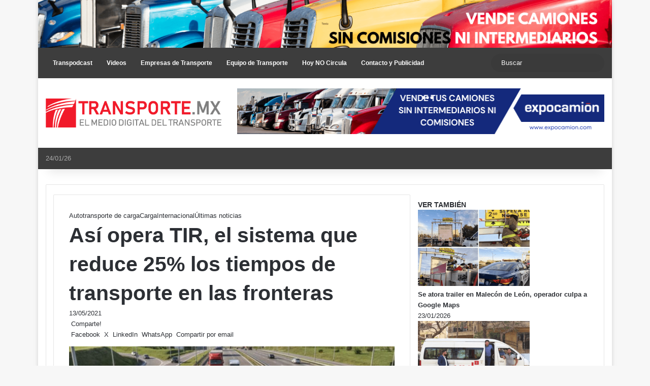

--- FILE ---
content_type: text/html; charset=UTF-8
request_url: https://transporte.mx/asi-opera-tir-el-sistema-que-reduce-25-los-tiempos-de-transporte-en-las-fronteras/
body_size: 39571
content:
<!DOCTYPE html> <html lang="es" data-skin="light" prefix="og: https://ogp.me/ns#"> <head> <meta charset="UTF-8"/> <link rel="profile" href="//gmpg.org/xfn/11"/> <meta http-equiv='x-dns-prefetch-control' content='on'> <link rel='dns-prefetch' href="//cdnjs.cloudflare.com/"/> <link rel='dns-prefetch' href="//ajax.googleapis.com/"/> <link rel='dns-prefetch' href="//fonts.googleapis.com/"/> <link rel='dns-prefetch' href="//fonts.gstatic.com/"/> <link rel='dns-prefetch' href="//s.gravatar.com/"/> <link rel='dns-prefetch' href="//www.google-analytics.com/"/> <style id='tie-critical-css' type='text/css'>:root{--brand-color:#0669ff;--dark-brand-color:#0051cc;--bright-color:#FFF;--base-color:#2c2f34}html{-ms-touch-action:manipulation;touch-action:manipulation;-webkit-text-size-adjust:100%;-ms-text-size-adjust:100%}article,aside,details,figcaption,figure,footer,header,main,menu,nav,section,summary{display:block}audio,canvas,progress,video{display:inline-block}audio:not([controls]){display:none;height:0}progress{vertical-align:baseline}template,[hidden]{display:none}a{background-color:transparent}a:active,a:hover{outline-width:0}abbr[title]{border-bottom:none;text-decoration:underline;text-decoration:underline dotted}b,strong{font-weight:inherit}b,strong{font-weight:600}dfn{font-style:italic}mark{background-color:#ff0;color:#000}small{font-size:80%}sub,sup{font-size:75%;line-height:0;position:relative;vertical-align:baseline}sub{bottom:-0.25em}sup{top:-0.5em}img{border-style:none}svg:not(:root){overflow:hidden}figure{margin:1em 0}hr{box-sizing:content-box;height:0;overflow:visible}button,input,select,textarea{font:inherit}optgroup{font-weight:bold}button,input,select{overflow:visible}button,input,select,textarea{margin:0}button,select{text-transform:none}button,[type="button"],[type="reset"],[type="submit"]{cursor:pointer}[disabled]{cursor:default}button,html [type="button"],[type="reset"],[type="submit"]{-webkit-appearance:button}button::-moz-focus-inner,input::-moz-focus-inner{border:0;padding:0}button:-moz-focusring,input:-moz-focusring{outline:1px dotted ButtonText}fieldset{border:1px solid #c0c0c0;margin:0 2px;padding:0.35em 0.625em 0.75em}legend{box-sizing:border-box;color:inherit;display:table;max-width:100%;padding:0;white-space:normal}textarea{overflow:auto}[type="checkbox"],[type="radio"]{box-sizing:border-box;padding:0}[type="number"]::-webkit-inner-spin-button,[type="number"]::-webkit-outer-spin-button{height:auto}[type="search"]{-webkit-appearance:textfield}[type="search"]::-webkit-search-cancel-button,[type="search"]::-webkit-search-decoration{-webkit-appearance:none}*{padding:0;margin:0;list-style:none;border:0;outline:none;box-sizing:border-box}*:before,*:after{box-sizing:border-box}body{background:#F7F7F7;color:var(--base-color);font-family:-apple-system, BlinkMacSystemFont, "Segoe UI", Roboto, Oxygen, Oxygen-Sans, Ubuntu, Cantarell, "Helvetica Neue", "Open Sans", Arial, sans-serif;font-size:13px;line-height:21px}h1,h2,h3,h4,h5,h6,.the-subtitle{line-height:1.4;font-weight:600}h1{font-size:41px;font-weight:700}h2{font-size:27px}h3{font-size:23px}h4,.the-subtitle{font-size:17px}h5{font-size:13px}h6{font-size:12px}a{color:var(--base-color);text-decoration:none;transition:0.15s}.brand-title,a:hover{color:var(--brand-color)}img,object,embed{max-width:100%;height:auto}iframe{max-width:100%}p{line-height:1.7}.says,.screen-reader-text,.comment-form-comment label{clip:rect(1px, 1px, 1px, 1px);position:absolute !important;height:1px;width:1px;overflow:hidden}.stream-title{margin-bottom:3px;font-size:11px;color:#a5a5a5;display:block}.stream-item{text-align:center;position:relative;z-index:2;margin:20px 0;padding:0}.stream-item iframe{margin:0 auto}.stream-item img{max-width:100%;width:auto;height:auto;margin:0 auto;display:inline-block;vertical-align:middle}.stream-item.stream-item-above-header{margin:0}.stream-item.stream-item-between .post-item-inner{width:100%;display:block}.post-layout-8.is-header-layout-1.has-header-ad .entry-header-outer,body.post-layout-8.has-header-below-ad .entry-header-outer{padding-top:0}.stream-item-top-wrapper ~ .stream-item-below-header,.is-header-layout-1.has-header-ad.post-layout-6 .featured-area,.has-header-below-ad.post-layout-6 .featured-area{margin-top:0}.has-header-below-ad .fullwidth-entry-title.container-wrapper,.is-header-layout-1.has-header-ad .fullwidth-entry-title,.is-header-layout-1.has-header-ad .is-first-section,.has-header-below-ad .is-first-section{padding-top:0;margin-top:0}@media (max-width: 991px){body:not(.is-header-layout-1).has-header-below-ad.has-header-ad .top-nav-below .has-breaking-news{margin-bottom:20px}.has-header-ad .fullwidth-entry-title.container-wrapper,.has-header-ad.has-header-below-ad .stream-item-below-header,.single.has-header-ad:not(.has-header-below-ad) #content,.page.has-header-ad:not(.has-header-below-ad) #content{margin-top:0}.has-header-ad .is-first-section{padding-top:0}.has-header-ad:not(.has-header-below-ad) .buddypress-header-outer{margin-bottom:15px}}.has-full-width-logo .stream-item-top-wrapper,.header-layout-2 .stream-item-top-wrapper{width:100%;max-width:100%;float:none;clear:both}@media (min-width: 992px){.header-layout-2.has-normal-width-logo .stream-item-top-wrapper{margin-top:0}}.header-layout-3.no-stream-item .logo-container{width:100%;float:none}@media (min-width: 992px){.header-layout-3.has-normal-width-logo .stream-item-top img{float:right}}@media (max-width: 991px){.header-layout-3.has-normal-width-logo .stream-item-top{clear:both}}#background-stream-cover{top:0;left:0;z-index:0;overflow:hidden;width:100%;height:100%;position:fixed}@media (max-width: 768px){.hide_banner_header .stream-item-above-header,.hide_banner_top .stream-item-top-wrapper,.hide_banner_below_header .stream-item-below-header,.hide_banner_bottom .stream-item-above-footer,.hide_banner_above .stream-item-above-post,.hide_banner_above_content .stream-item-above-post-content,.hide_banner_below_content .stream-item-below-post-content,.hide_banner_below .stream-item-below-post,.hide_banner_comments .stream-item-below-post-comments,.hide_breaking_news #top-nav,.hide_sidebars .sidebar,.hide_footer_tiktok #footer-tiktok,.hide_footer_instagram #footer-instagram,.hide_footer #footer-widgets-container,.hide_copyright #site-info,.hide_breadcrumbs #breadcrumb,.hide_share_post_top .share-buttons-top,.hide_share_post_bottom .share-buttons-bottom,.hide_post_newsletter #post-newsletter,.hide_related #related-posts,.hide_read_next #read-next-block,.hide_post_authorbio .post-components .about-author,.hide_post_nav .prev-next-post-nav,.hide_back_top_button #go-to-top,.hide_read_more_buttons .more-link,.hide_inline_related_posts #inline-related-post{display:none !important}}.tie-icon:before,[class^="tie-icon-"],[class*=" tie-icon-"]{font-family:'tiefonticon' !important;speak:never;font-style:normal;font-weight:normal;font-variant:normal;text-transform:none;line-height:1;-webkit-font-smoothing:antialiased;-moz-osx-font-smoothing:grayscale;display:inline-block}body.tie-no-js a.remove,body.tie-no-js .tooltip,body.tie-no-js .woocommerce-message,body.tie-no-js .woocommerce-error,body.tie-no-js .woocommerce-info,body.tie-no-js .bbp-template-notice,body.tie-no-js .indicator-hint,body.tie-no-js .menu-counter-bubble-outer,body.tie-no-js .notifications-total-outer,body.tie-no-js .comp-sub-menu,body.tie-no-js .menu-sub-content{display:none !important}body.tie-no-js .fa,body.tie-no-js .fas,body.tie-no-js .far,body.tie-no-js .fab,body.tie-no-js .tie-icon:before,body.tie-no-js [class^="tie-icon-"],body.tie-no-js [class*=" tie-icon-"],body.tie-no-js .weather-icon{visibility:hidden !important}body.tie-no-js [class^="tie-icon-"]:before,body.tie-no-js [class*=" tie-icon-"]:before{content:"\f105"}.tie-popup,#autocomplete-suggestions{display:none}.container{margin-right:auto;margin-left:auto;padding-left:15px;padding-right:15px}.container:after{content:"";display:table;clear:both}@media (min-width: 768px){.container{width:100%}}@media (min-width: 1200px){.container{max-width:1200px}}.tie-row{margin-left:-15px;margin-right:-15px}.tie-row:after{content:"";display:table;clear:both}.tie-col-xs-1,.tie-col-sm-1,.tie-col-md-1,.tie-col-xs-2,.tie-col-sm-2,.tie-col-md-2,.tie-col-xs-3,.tie-col-sm-3,.tie-col-md-3,.tie-col-xs-4,.tie-col-sm-4,.tie-col-md-4,.tie-col-xs-5,.tie-col-sm-5,.tie-col-md-5,.tie-col-xs-6,.tie-col-sm-6,.tie-col-md-6,.tie-col-xs-7,.tie-col-sm-7,.tie-col-md-7,.tie-col-xs-8,.tie-col-sm-8,.tie-col-md-8,.tie-col-xs-9,.tie-col-sm-9,.tie-col-md-9,.tie-col-xs-10,.tie-col-sm-10,.tie-col-md-10,.tie-col-xs-11,.tie-col-sm-11,.tie-col-md-11,.tie-col-xs-12,.tie-col-sm-12,.tie-col-md-12{position:relative;min-height:1px;padding-left:15px;padding-right:15px}.tie-col-xs-1,.tie-col-xs-2,.tie-col-xs-3,.tie-col-xs-4,.tie-col-xs-5,.tie-col-xs-6,.tie-col-xs-7,.tie-col-xs-8,.tie-col-xs-9,.tie-col-xs-10,.tie-col-xs-11,.tie-col-xs-12{float:left}.tie-col-xs-1{width:8.33333%}.tie-col-xs-2{width:16.66667%}.tie-col-xs-3{width:25%}.tie-col-xs-4{width:33.33333%}.tie-col-xs-5{width:41.66667%}.tie-col-xs-6{width:50%}.tie-col-xs-7{width:58.33333%}.tie-col-xs-8{width:66.66667%}.tie-col-xs-9{width:75%}.tie-col-xs-10{width:83.33333%}.tie-col-xs-11{width:91.66667%}.tie-col-xs-12{width:100%}@media (min-width: 768px){.tie-col-sm-1,.tie-col-sm-2,.tie-col-sm-3,.tie-col-sm-4,.tie-col-sm-5,.tie-col-sm-6,.tie-col-sm-7,.tie-col-sm-8,.tie-col-sm-9,.tie-col-sm-10,.tie-col-sm-11,.tie-col-sm-12{float:left}.tie-col-sm-1{width:8.33333%}.tie-col-sm-2{width:16.66667%}.tie-col-sm-3{width:25%}.tie-col-sm-4{width:33.33333%}.tie-col-sm-5{width:41.66667%}.tie-col-sm-6{width:50%}.tie-col-sm-7{width:58.33333%}.tie-col-sm-8{width:66.66667%}.tie-col-sm-9{width:75%}.tie-col-sm-10{width:83.33333%}.tie-col-sm-11{width:91.66667%}.tie-col-sm-12{width:100%}}@media (min-width: 992px){.tie-col-md-1,.tie-col-md-2,.tie-col-md-3,.tie-col-md-4,.tie-col-md-5,.tie-col-md-6,.tie-col-md-7,.tie-col-md-8,.tie-col-md-9,.tie-col-md-10,.tie-col-md-11,.tie-col-md-12{float:left}.tie-col-md-1{width:8.33333%}.tie-col-md-2{width:16.66667%}.tie-col-md-3{width:25%}.tie-col-md-4{width:33.33333%}.tie-col-md-5{width:41.66667%}.tie-col-md-6{width:50%}.tie-col-md-7{width:58.33333%}.tie-col-md-8{width:66.66667%}.tie-col-md-9{width:75%}.tie-col-md-10{width:83.33333%}.tie-col-md-11{width:91.66667%}.tie-col-md-12{width:100%}}.tie-alignleft{float:left}.tie-alignright{float:right}.tie-aligncenter{clear:both;margin-left:auto;margin-right:auto}.fullwidth{width:100% !important}.alignleft{float:left;margin:0.375em 1.75em 1em 0}.alignright{float:right;margin:0.375em 0 1em 1.75em}.aligncenter{clear:both;display:block;margin:0 auto 1.75em;text-align:center;margin-left:auto;margin-right:auto;margin-top:6px;margin-bottom:6px}@media (max-width: 767px){.entry .alignright,.entry .alignright img,.entry .alignleft,.entry .alignleft img{float:none;clear:both;display:block;margin:0 auto 1.75em}}.clearfix:before,.clearfix:after{content:"\0020";display:block;height:0;overflow:hidden}.clearfix:after{clear:both}.tie-container,#tie-wrapper{height:100%;min-height:650px}.tie-container{position:relative;overflow:hidden}#tie-wrapper{background:#fff;position:relative;z-index:108;height:100%;margin:0 auto}.container-wrapper{background:#ffffff;border:1px solid rgba(0,0,0,0.1);border-radius:2px;padding:30px}#content{margin-top:30px}@media (max-width: 991px){#content{margin-top:15px}}.site-content{-ms-word-wrap:break-word;word-wrap:break-word}.boxed-layout #tie-wrapper,.boxed-layout .fixed-nav{max-width:1230px}.boxed-layout.wrapper-has-shadow #tie-wrapper{box-shadow:0 1px 7px rgba(171,171,171,0.5)}@media (min-width: 992px){.boxed-layout #main-nav.fixed-nav,.boxed-layout #tie-wrapper{width:95%}}@media (min-width: 992px){.framed-layout #tie-wrapper{margin-top:25px;margin-bottom:25px}}@media (min-width: 992px){.border-layout #tie-container{margin:25px}.border-layout:after,.border-layout:before{background:inherit;content:"";display:block;height:25px;left:0;bottom:0;position:fixed;width:100%;z-index:110}.border-layout:before{top:0;bottom:auto}.border-layout.admin-bar:before{top:32px}.border-layout #main-nav.fixed-nav{left:25px;right:25px;width:calc(100% - 50px)}}#header-notification-bar{background:var(--brand-color);color:#fff;position:relative;z-index:1}#header-notification-bar p a{color:#fff;text-decoration:underline}#header-notification-bar .container{display:flex;justify-content:space-between;font-size:16px;flex-wrap:wrap;align-items:center;gap:40px;min-height:65px}#header-notification-bar .container .button{font-size:14px}#header-notification-bar .container:after{display:none}@media (max-width: 991px){#header-notification-bar .container{justify-content:center;padding-top:15px;padding-bottom:15px;gap:15px;flex-direction:column}}.theme-header{background:#fff;position:relative;z-index:999}.theme-header:after{content:"";display:table;clear:both}.theme-header.has-shadow{box-shadow:rgba(0,0,0,0.1) 0px 25px 20px -20px}.theme-header.top-nav-below .top-nav{z-index:8}.is-stretch-header .container{max-width:100%}#menu-components-wrap{display:flex;justify-content:space-between;width:100%;flex-wrap:wrap}.header-layout-2 #menu-components-wrap{justify-content:center}.header-layout-4 #menu-components-wrap{justify-content:flex-start}.header-layout-4 #menu-components-wrap .main-menu-wrap{flex-grow:2}.header-layout-4 #menu-components-wrap .flex-placeholder{flex-grow:1}.logo-row{position:relative}#logo{margin-top:40px;margin-bottom:40px;display:block;float:left}#logo img{vertical-align:middle}#logo img[src*='.svg']{width:100% !important}@-moz-document url-prefix(){#logo img[src*='.svg']{height:100px}}#logo a{display:inline-block}#logo .h1-off{position:absolute;top:-9000px;left:-9000px}#logo.text-logo a{color:var(--brand-color)}#logo.text-logo a:hover{color:var(--dark-brand-color);opacity:0.8}#tie-logo-inverted,#tie-sticky-logo-inverted{display:none}.tie-skin-inverted #tie-sticky-logo-inverted,.tie-skin-inverted #tie-logo-inverted{display:block}.tie-skin-inverted #tie-sticky-logo-default,.tie-skin-inverted #tie-logo-default{display:none}.logo-text{font-size:50px;line-height:50px;font-weight:bold}@media (max-width: 670px){.logo-text{font-size:30px}}.has-full-width-logo.is-stretch-header .logo-container{padding:0}.has-full-width-logo #logo{margin:0}.has-full-width-logo #logo a,.has-full-width-logo #logo img{width:100%;height:auto;display:block}.has-full-width-logo #logo,.header-layout-2 #logo{float:none;text-align:center}.has-full-width-logo #logo img,.header-layout-2 #logo img{margin-right:auto;margin-left:auto}.has-full-width-logo .logo-container,.header-layout-2 .logo-container{width:100%;float:none}@media (max-width: 991px){#theme-header.has-normal-width-logo #logo{margin:14px 0 !important;text-align:left;line-height:1}#theme-header.has-normal-width-logo #logo img{width:auto;height:auto;max-width:190px}}@media (max-width: 479px){#theme-header.has-normal-width-logo #logo img{max-width:160px;max-height:60px !important}}@media (max-width: 991px){#theme-header.mobile-header-default:not(.header-layout-1) #logo,#theme-header.mobile-header-default.header-layout-1 .header-layout-1-logo{flex-grow:10}#theme-header.mobile-header-centered.header-layout-1 .header-layout-1-logo{width:auto !important}#theme-header.mobile-header-centered #logo{float:none;text-align:center}}.components{display:flex;align-items:center;justify-content:end}.components>li{position:relative}.components>li.social-icons-item{margin:0}.components>li>a{display:block;position:relative;width:30px;text-align:center;font-size:16px;white-space:nowrap}.components>li>a:hover,.components>li:hover>a{z-index:2}.components .avatar{border-radius:100%;position:relative;top:3px;max-width:20px}.components a.follow-btn{width:auto;padding-left:15px;padding-right:15px;overflow:hidden;font-size:12px}.components .search-bar form{width:auto;background:rgba(255,255,255,0.1);line-height:36px;border-radius:50px;position:relative}.main-nav-light .main-nav .components .search-bar form,.top-nav-light .top-nav .components .search-bar form{background:rgba(0,0,0,0.05)}.components #search-input{border:0;width:100%;background:transparent;padding:0 35px 0 20px;border-radius:0;font-size:inherit}.components #search-submit{position:absolute;right:0;top:0;width:40px;line-height:inherit;color:#777777;background:transparent;font-size:15px;padding:0;transition:color 0.15s;border:none}.components #search-submit:hover{color:var(--brand-color)}#search-submit .tie-icon-spinner{color:#fff;cursor:default;animation:tie-spin 3s infinite linear}.popup-login-icon.has-title a{width:auto;padding:0 8px}.popup-login-icon.has-title span{line-height:unset;float:left}.popup-login-icon.has-title .login-title{position:relative;font-size:13px;padding-left:4px}.weather-menu-item{display:flex;align-items:center;padding-right:5px;overflow:hidden}.weather-menu-item .weather-wrap{padding:0;overflow:inherit;line-height:23px}.weather-menu-item .weather-forecast-day{display:block;float:left;width:auto;padding:0 5px;line-height:initial}.weather-menu-item .weather-forecast-day .weather-icon{font-size:26px;margin-bottom:0}.weather-menu-item .city-data{float:left;display:block;font-size:12px}.weather-menu-item .weather-current-temp{font-size:16px;font-weight:400}.weather-menu-item .weather-current-temp sup{font-size:9px;top:-2px}.weather-menu-item .theme-notice{padding:0 10px}.components .tie-weather-widget{color:var(--base-color)}.main-nav-dark .main-nav .tie-weather-widget{color:#ffffff}.top-nav-dark .top-nav .tie-weather-widget{color:#ccc}.components .icon-basecloud-bg:after{color:#ffffff}.main-nav-dark .main-nav .icon-basecloud-bg:after{color:#1f2024}.top-nav-dark .top-nav .icon-basecloud-bg:after{color:#1f2024}.custom-menu-button{padding-right:5px}.custom-menu-button .button{font-size:13px;display:inline-block;line-height:21px;width:auto}.header-layout-1 #menu-components-wrap{display:flex;justify-content:flex-end}.header-layout-1 .main-menu-wrapper{display:table;width:100%}.header-layout-1 #logo{line-height:1;float:left;margin-top:20px;margin-bottom:20px}.header-layout-1 .header-layout-1-logo{display:table-cell;vertical-align:middle;float:none}.is-header-bg-extended #theme-header,.is-header-bg-extended #theme-header.header-layout-1 #main-nav:not(.fixed-nav){background:transparent !important;display:inline-block !important;width:100% !important;box-shadow:none !important;transition:background 0.3s}.is-header-bg-extended #theme-header:before,.is-header-bg-extended #theme-header.header-layout-1 #main-nav:not(.fixed-nav):before{content:"";position:absolute;width:100%;left:0;right:0;top:0;height:150px;background-image:linear-gradient(to top, transparent, rgba(0,0,0,0.5))}@media (max-width: 991px){.is-header-bg-extended #tie-wrapper #theme-header .logo-container:not(.fixed-nav){background:transparent;box-shadow:none;transition:background 0.3s}}.is-header-bg-extended .has-background .is-first-section{margin-top:-350px !important}.is-header-bg-extended .has-background .is-first-section>*{padding-top:350px !important}.rainbow-line{height:3px;width:100%;position:relative;z-index:2;background-image:-webkit-linear-gradient(left, #f76570 0%, #f76570 8%, #f3a46b 8%, #f3a46b 16%, #f3a46b 16%, #ffd205 16%, #ffd205 24%, #ffd205 24%, #1bbc9b 24%, #1bbc9b 25%, #1bbc9b 32%, #14b9d5 32%, #14b9d5 40%, #c377e4 40%, #c377e4 48%, #f76570 48%, #f76570 56%, #f3a46b 56%, #f3a46b 64%, #ffd205 64%, #ffd205 72%, #1bbc9b 72%, #1bbc9b 80%, #14b9d5 80%, #14b9d5 80%, #14b9d5 89%, #c377e4 89%, #c377e4 100%);background-image:linear-gradient(to right, #f76570 0%, #f76570 8%, #f3a46b 8%, #f3a46b 16%, #f3a46b 16%, #ffd205 16%, #ffd205 24%, #ffd205 24%, #1bbc9b 24%, #1bbc9b 25%, #1bbc9b 32%, #14b9d5 32%, #14b9d5 40%, #c377e4 40%, #c377e4 48%, #f76570 48%, #f76570 56%, #f3a46b 56%, #f3a46b 64%, #ffd205 64%, #ffd205 72%, #1bbc9b 72%, #1bbc9b 80%, #14b9d5 80%, #14b9d5 80%, #14b9d5 89%, #c377e4 89%, #c377e4 100%)}@media (max-width: 991px){.logo-container,.header-layout-1 .main-menu-wrapper{border-width:0;display:flex;flex-flow:row nowrap;align-items:center;justify-content:space-between}}.mobile-header-components{display:none;z-index:10;height:30px;line-height:30px;flex-wrap:nowrap;flex:1 1 0%}.mobile-header-components .components{float:none;display:flex !important;justify-content:flex-start}.mobile-header-components .components li.custom-menu-link{display:inline-block;float:none}.mobile-header-components .components li.custom-menu-link>a{width:20px;padding-bottom:15px}.mobile-header-components .components li.custom-menu-link>a .menu-counter-bubble{right:calc(50% - 10px);bottom:-10px}.header-layout-1.main-nav-dark .mobile-header-components .components li.custom-menu-link>a{color:#fff}.mobile-header-components .components .comp-sub-menu{padding:10px}.dark-skin .mobile-header-components .components .comp-sub-menu{background:#1f2024}.mobile-header-components [class^="tie-icon-"],.mobile-header-components [class*=" tie-icon-"]{font-size:18px;width:20px;height:20px;vertical-align:middle}.mobile-header-components .tie-mobile-menu-icon{font-size:20px}.mobile-header-components .tie-icon-grid-9,.mobile-header-components .tie-icon-grid-4{transform:scale(1.75)}.mobile-header-components .nav-icon{display:inline-block;width:20px;height:2px;background-color:var(--base-color);position:relative;top:-4px;transition:background 0.4s ease}.mobile-header-components .nav-icon:before,.mobile-header-components .nav-icon:after{position:absolute;right:0;background-color:var(--base-color);content:'';display:block;width:100%;height:100%;transition:transform 0.4s, background 0.4s, right .2s ease;transform:translateZ(0);backface-visibility:hidden}.mobile-header-components .nav-icon:before{transform:translateY(-7px)}.mobile-header-components .nav-icon:after{transform:translateY(7px)}.mobile-header-components .nav-icon.is-layout-2:before,.mobile-header-components .nav-icon.is-layout-2:after{width:70%;right:15%}.mobile-header-components .nav-icon.is-layout-3:after{width:60%}.mobile-header-components .nav-icon.is-layout-4:after{width:60%;right:auto;left:0}.dark-skin .mobile-header-components .nav-icon,.dark-skin .mobile-header-components .nav-icon:before,.dark-skin .mobile-header-components .nav-icon:after,.main-nav-dark.header-layout-1 .mobile-header-components .nav-icon,.main-nav-dark.header-layout-1 .mobile-header-components .nav-icon:before,.main-nav-dark.header-layout-1 .mobile-header-components .nav-icon:after{background-color:#ffffff}.dark-skin .mobile-header-components .nav-icon .menu-text,.main-nav-dark.header-layout-1 .mobile-header-components .nav-icon .menu-text{color:#ffffff}.mobile-header-components .menu-text-wrapper{white-space:nowrap;width:auto !important}.mobile-header-components .menu-text{color:var(--base-color);line-height:30px;font-size:12px;padding:0 0 0 5px;display:inline-block;transition:color 0.4s}.dark-skin .mobile-header-components .menu-text,.main-nav-dark.header-layout-1 .mobile-header-components .menu-text{color:#ffffff}#mobile-header-components-area_1 .components li.custom-menu-link>a{margin-right:15px}#mobile-header-components-area_1 .comp-sub-menu{left:0;right:auto}#mobile-header-components-area_2 .components{flex-direction:row-reverse}#mobile-header-components-area_2 .components li.custom-menu-link>a{margin-left:15px}#mobile-menu-icon:hover .nav-icon,#mobile-menu-icon:hover .nav-icon:before,#mobile-menu-icon:hover .nav-icon:after{background-color:var(--brand-color)}@media (max-width: 991px){.logo-container:before,.logo-container:after{height:1px}.mobile-components-row .logo-wrapper{height:auto !important}.mobile-components-row .logo-container,.mobile-components-row.header-layout-1 .main-menu-wrapper{flex-wrap:wrap}.mobile-components-row:not(.header-layout-1) #logo,.mobile-components-row.header-layout-1 .header-layout-1-logo{flex:1 0 100%;order:-1}.mobile-components-row .mobile-header-components{padding:5px 0;height:45px}.mobile-components-row .mobile-header-components .components li.custom-menu-link>a{padding-bottom:0}#tie-body #mobile-container,.mobile-header-components{display:block}#slide-sidebar-widgets{display:none}}.top-nav{background-color:#ffffff;position:relative;z-index:10;line-height:40px;border:1px solid rgba(0,0,0,0.1);border-width:1px 0;color:var(--base-color);clear:both}.main-nav-below.top-nav-above .top-nav{border-top-width:0}.top-nav a:not(.button):not(:hover){color:var(--base-color)}.top-nav .components>li:hover>a{color:var(--brand-color)}.top-nav .search-bar{margin-top:3px;margin-bottom:3px;line-height:34px}.topbar-wrapper{display:flex;min-height:40px}.top-nav.has-menu .topbar-wrapper,.top-nav.has-components .topbar-wrapper{display:block}.top-nav .tie-alignleft,.top-nav .tie-alignright{flex-grow:1;position:relative}.top-nav.has-breaking-news .tie-alignleft{flex:1 0 100px}.top-nav.has-breaking-news .tie-alignright{flex-grow:0;z-index:1}.top-nav.has-date-components .tie-alignleft .components>li:first-child:not(.search-bar),.top-nav.has-date-components-menu .components>li:first-child:not(.search-bar),.top-nav-boxed .top-nav.has-components .components>li:first-child:not(.search-bar){border-width:0}@media (min-width: 992px){.header-layout-1.top-nav-below:not(.has-shadow) .top-nav{border-width:0 0 1px}}.topbar-today-date{padding-right:15px;flex-shrink:0}.top-menu .menu a{padding:0 10px}.top-menu .menu li:hover>a{color:var(--brand-color)}.top-menu .menu ul{display:none;position:absolute;background:#ffffff}.top-menu .menu li:hover>ul{display:block}.top-menu .menu li{position:relative}.top-menu .menu ul.sub-menu a{width:200px;line-height:20px;padding:10px 15px}.tie-alignright .top-menu{float:right;border-width:0 1px}.top-menu .menu .tie-current-menu>a{color:var(--brand-color)}@media (min-width: 992px){.top-nav-boxed .topbar-wrapper{padding-right:15px;padding-left:15px}.top-nav-boxed .top-nav{background:transparent !important;border-width:0}.top-nav-boxed .topbar-wrapper{background:#ffffff;border:1px solid rgba(0,0,0,0.1);border-width:1px 0;width:100%}.top-nav-boxed.has-shadow.top-nav-below .topbar-wrapper,.top-nav-boxed.has-shadow.top-nav-below-main-nav .topbar-wrapper{border-bottom-width:0 !important}}.top-nav .tie-alignleft .components,.top-nav .tie-alignleft .components>li{float:left;justify-content:start}.top-nav .tie-alignleft .comp-sub-menu{right:auto;left:-1px}.top-nav-dark .top-nav{background-color:#2c2e32;color:#ccc}.top-nav-dark .top-nav *{border-color:rgba(255,255,255,0.1)}.top-nav-dark .top-nav .breaking a{color:#ccc}.top-nav-dark .top-nav .breaking a:hover{color:#ffffff}.top-nav-dark .top-nav .components>li>a,.top-nav-dark .top-nav .components>li.social-icons-item .social-link:not(:hover) span{color:#ccc}.top-nav-dark .top-nav .components>li:hover>a{color:#ffffff}.top-nav-dark .top-nav .top-menu li a{color:#ccc;border-color:rgba(255,255,255,0.04)}.top-nav-dark .top-menu ul{background:#2c2e32}.top-nav-dark .top-menu li:hover>a{background:rgba(0,0,0,0.1);color:var(--brand-color)}.top-nav-dark.top-nav-boxed .top-nav{background-color:transparent}.top-nav-dark.top-nav-boxed .topbar-wrapper{background-color:#2c2e32}.top-nav-dark.top-nav-boxed.top-nav-above.main-nav-below .topbar-wrapper{border-width:0}.top-nav-light #top-nav .weather-icon .icon-cloud,.top-nav-light #top-nav .weather-icon .icon-basecloud-bg,.top-nav-light #top-nav .weather-icon .icon-cloud-behind,.main-nav-light #main-nav .weather-icon .icon-cloud,.main-nav-light #main-nav .weather-icon .icon-basecloud-bg,.main-nav-light #main-nav .weather-icon .icon-cloud-behind{color:#d3d3d3}@media (max-width: 991px){.top-nav:not(.has-breaking-news),.topbar-today-date,.top-menu,.theme-header .components{display:none}}.breaking{display:none}.main-nav-wrapper{position:relative;z-index:4}.main-nav-below.top-nav-below-main-nav .main-nav-wrapper{z-index:9}.main-nav-above.top-nav-below .main-nav-wrapper{z-index:10}.main-nav{background-color:var(--main-nav-background);color:var(--main-nav-primary-color);position:relative;border:1px solid var(--main-nav-main-border-color);border-width:1px 0}.main-menu-wrapper{position:relative}@media (min-width: 992px){.header-menu .menu{display:flex}.header-menu .menu a{display:block;position:relative}.header-menu .menu>li>a{white-space:nowrap}.header-menu .menu .sub-menu a{padding:8px 10px}.header-menu .menu a:hover,.header-menu .menu li:hover>a{z-index:2}.header-menu .menu ul:not(.sub-menu-columns):not(.sub-menu-columns-item):not(.sub-list):not(.mega-cat-sub-categories):not(.slider-arrow-nav){box-shadow:0 2px 5px rgba(0,0,0,0.1)}.header-menu .menu ul li{position:relative}.header-menu .menu ul a{border-width:0 0 1px;transition:0.15s}.header-menu .menu ul ul{top:0;left:100%}#main-nav{z-index:9;line-height:60px}.main-menu .menu a{transition:0.15s}.main-menu .menu>li>a{padding:0 14px;font-size:14px;font-weight:700}.main-menu .menu>li>.menu-sub-content{border-top:2px solid var(--main-nav-primary-color)}.main-menu .menu>li.is-icon-only>a{padding:0 20px;line-height:inherit}.main-menu .menu>li.is-icon-only>a:before{display:none}.main-menu .menu>li.is-icon-only>a .tie-menu-icon{font-size:160%;transform:translateY(15%)}.main-menu .menu ul{line-height:20px;z-index:1}.main-menu .menu .sub-menu .tie-menu-icon,.main-menu .menu .mega-recent-featured-list .tie-menu-icon,.main-menu .menu .mega-link-column .tie-menu-icon,.main-menu .menu .mega-cat-more-links .tie-menu-icon{width:20px}.main-menu .menu-sub-content{background:var(--main-nav-background);display:none;padding:15px;width:230px;position:absolute;box-shadow:0 3px 4px rgba(0,0,0,0.2)}.main-menu .menu-sub-content a{width:200px}.main-menu ul li:hover>.menu-sub-content,.main-menu ul li[aria-expanded="true"]>ul,.main-menu ul li[aria-expanded="true"]>.mega-menu-block{display:block;z-index:1}nav.main-nav.menu-style-default .menu>li.tie-current-menu{border-bottom:5px solid var(--main-nav-primary-color);margin-bottom:-5px}nav.main-nav.menu-style-default .menu>li.tie-current-menu>a:after{content:"";width:20px;height:2px;position:absolute;margin-top:17px;left:50%;top:50%;bottom:auto;right:auto;transform:translateX(-50%) translateY(-50%);background:#2c2f34;transition:0.3s}nav.main-nav.menu-style-solid-bg .menu>li.tie-current-menu>a,nav.main-nav.menu-style-solid-bg .menu>li:hover>a{background-color:var(--main-nav-primary-color);color:var(--main-nav-contrast-primary-color)}nav.main-nav.menu-style-side-arrow .menu>li.tie-current-menu{border-bottom-color:var(--main-nav-primary-color);border-bottom-width:10px !important;border-bottom-style:solid;margin-bottom:-10px}nav.main-nav.menu-style-side-arrow .menu>li.tie-current-menu+.tie-current-menu{border-bottom:none !important}nav.main-nav.menu-style-side-arrow .menu>li.tie-current-menu+.tie-current-menu>a:after{display:none !important}nav.main-nav.menu-style-side-arrow .menu>li.tie-current-menu>a:after{position:absolute;content:"";width:0;height:0;background-color:transparent;border-top:10px solid var(--main-nav-primary-color);border-right:10px solid transparent;bottom:-10px;left:100%;filter:brightness(80%)}nav.main-nav.menu-style-side-arrow .menu>li.tie-current-menu.menu-item-has-children:hover:after,nav.main-nav.menu-style-side-arrow .menu>li.tie-current-menu.menu-item-has-children:hover>a:after,nav.main-nav.menu-style-side-arrow .menu>li.tie-current-menu.mega-menu:hover:after,nav.main-nav.menu-style-side-arrow .menu>li.tie-current-menu.mega-menu:hover>a:after{display:none}nav.main-nav.menu-style-minimal .menu>li.tie-current-menu>a,nav.main-nav.menu-style-minimal .menu>li:hover>a{color:var(--main-nav-primary-color) !important}nav.main-nav.menu-style-minimal .menu>li.tie-current-menu>a::before,nav.main-nav.menu-style-minimal .menu>li:hover>a::before{border-top-color:var(--main-nav-primary-color) !important}nav.main-nav.menu-style-border-bottom .menu>li.tie-current-menu{border-bottom:3px solid var(--main-nav-primary-color);margin-bottom:-3px}nav.main-nav.menu-style-border-top .menu>li.tie-current-menu{border-top:3px solid var(--main-nav-primary-color);margin-bottom:-3px}nav.main-nav.menu-style-line .menu>li>a:after{content:"";left:50%;top:50%;bottom:auto;right:auto;transform:translateX(-50%) translateY(-50%);height:3px;position:absolute;margin-top:14px;background:var(--main-nav-primary-color);transition:0.4s;width:0}nav.main-nav.menu-style-line .menu>li.tie-current-menu>a:after,nav.main-nav.menu-style-line .menu>li:hover>a:after{width:50%}nav.main-nav.menu-style-arrow .menu>li.tie-current-menu>a:after{border-color:#fff transparent transparent;border-top-color:var(--main-nav-primary-color);border-style:solid;border-width:7px 7px 0;display:block;height:0;left:50%;margin-left:-7px;top:0 !important;width:0;content:"";position:absolute}nav.main-nav.menu-style-vertical-line .menu>li.tie-current-menu>a:after{content:"";width:2px;height:20px;position:absolute;margin-top:17px;left:50%;right:auto;transform:translateX(-50%);bottom:0;background:var(--main-nav-primary-color)}.header-layout-1 .main-menu-wrap .menu>li:only-child:not(.mega-menu){position:relative}.header-layout-1 .main-menu-wrap .menu>li:only-child>.menu-sub-content{right:0;left:auto}.header-layout-1 .main-menu-wrap .menu>li:only-child>.menu-sub-content ul{left:auto;right:100%}nav.main-nav .components>li:hover>a{color:var(--brand-color)}.main-nav .menu ul li:hover>a:not(.megamenu-pagination),.main-nav .components li a:hover,.main-nav .menu ul li.current-menu-item:not(.mega-link-column)>a{color:var(--main-nav-primary-color)}.main-nav .menu a,.main-nav .components li a{color:var(--main-nav-text-color)}.main-nav .components li.custom-menu-button:hover a.button,.main-nav .components li a.button:hover,.main-nav .components li a.checkout-button{color:var(--main-nav-contrast-primary-color)}.main-nav-light{--main-nav-background:#FFFFFF;--main-nav-secondry-background:rgba(0,0,0,0.03);--main-nav-primary-color:var(--brand-color);--main-nav-contrast-primary-color:var(--bright-color);--main-nav-text-color:var(--base-color);--main-nav-secondry-text-color:rgba(0,0,0,0.5);--main-nav-main-border-color:rgba(0,0,0,0.1);--main-nav-secondry-border-color:rgba(0,0,0,0.08)}.main-nav-light.fixed-nav{background-color:rgba(255,255,255,0.95)}.main-nav-dark{--main-nav-background:#1f2024;--main-nav-secondry-background:rgba(0,0,0,0.2);--main-nav-primary-color:var(--brand-color);--main-nav-contrast-primary-color:var(--bright-color);--main-nav-text-color:#FFFFFF;--main-nav-secondry-text-color:rgba(225,255,255,0.5);--main-nav-main-border-color:rgba(255,255,255,0.07);--main-nav-secondry-border-color:rgba(255,255,255,0.04)}.main-nav-dark .main-nav,.main-nav-dark .main-nav ul.cats-horizontal li a{border-width:0}.main-nav-dark .main-nav.fixed-nav{background-color:rgba(31,32,36,0.95)}}@media (min-width: 992px){header .menu-item-has-children>a:before,.mega-menu>a:before{content:'';position:absolute;right:10px;top:50%;bottom:auto;transform:translateY(-50%);font-family:'tiefonticon' !important;font-style:normal;font-weight:normal;font-variant:normal;text-transform:none;content:"\f079";font-size:11px;line-height:1}header .menu-item-has-children .menu-item-has-children>a:before,.mega-menu .menu-item-has-children>a:before{content:"\f106";font-size:15px}.menu>.menu-item-has-children:not(.is-icon-only)>a,.menu .mega-menu:not(.is-icon-only)>a{padding-right:25px}}@media (min-width: 992px){.main-nav-boxed .main-nav{border-width:0}.main-nav-boxed .main-menu-wrapper{float:left;width:100%;background-color:var(--main-nav-background);padding-right:15px}.main-nav-boxed.main-nav-light .main-menu-wrapper{border:1px solid var(--main-nav-main-border-color)}.dark-skin .main-nav-boxed.main-nav-light .main-menu-wrapper{border-width:0}.main-nav-boxed.main-nav-light .fixed-nav .main-menu-wrapper{border-color:transparent}.main-nav-above.top-nav-above #main-nav:not(.fixed-nav){top:-1px}.main-nav-below.top-nav-below #main-nav:not(.fixed-nav){bottom:-1px}.dark-skin .main-nav-below.top-nav-above #main-nav{border-width:0}.dark-skin .main-nav-below.top-nav-below-main-nav #main-nav{border-top-width:0}}.main-nav-boxed .main-nav:not(.fixed-nav),.main-nav-boxed .fixed-nav .main-menu-wrapper,.theme-header:not(.main-nav-boxed) .fixed-nav .main-menu-wrapper{background:transparent !important}@media (min-width: 992px){.header-layout-1.main-nav-below.top-nav-above .main-nav{margin-top:-1px;border-top-width:0}.header-layout-1.main-nav-below.top-nav-above .breaking-title{top:0;margin-bottom:-1px}}.header-layout-1.main-nav-below.top-nav-below-main-nav .main-nav-wrapper{z-index:9}.header-layout-1.main-nav-below.top-nav-below-main-nav .main-nav{margin-bottom:-1px;bottom:0;border-top-width:0}@media (min-width: 992px){.header-layout-1.main-nav-below.top-nav-below-main-nav .top-nav{margin-top:-1px}}.header-layout-1.has-shadow:not(.top-nav-below) .main-nav{border-bottom:0}#theme-header.header-layout-1>div:only-child nav{border-width:0 !important}@media only screen and (min-width: 992px) and (max-width: 1100px){.main-nav .menu>li:not(.is-icon-only)>a{padding-left:7px;padding-right:7px}.main-nav .menu>li:not(.is-icon-only)>a:before{display:none}.main-nav .menu>li.is-icon-only>a{padding-left:15px;padding-right:15px}}.menu-tiny-label{font-size:10px;border-radius:10px;padding:2px 7px 3px;margin-left:3px;line-height:1;position:relative;top:-1px}.menu-tiny-label.menu-tiny-circle{border-radius:100%}@media (max-width: 991px){#sticky-logo{display:none}}#main-nav:not(.fixed-nav) #sticky-logo,#main-nav:not(.fixed-nav) .flex-placeholder{display:none}@media (min-width: 992px){#sticky-logo{overflow:hidden;float:left;vertical-align:middle}#sticky-logo a{line-height:1;display:inline-block}#sticky-logo img{position:relative;vertical-align:middle;padding:8px 10px;top:-1px;max-height:50px}.just-before-sticky #sticky-logo img,.header-layout-1 #sticky-logo img{padding:0}.header-layout-1:not(.has-custom-sticky-logo) #sticky-logo{display:none}.theme-header #sticky-logo img{opacity:0;visibility:hidden;width:0 !important;transform:translateY(75%);transition:transform 0.3s cubic-bezier(0.55, 0, 0.1, 1),opacity 0.6s cubic-bezier(0.55, 0, 0.1, 1)}.theme-header.header-layout-1:not(.has-custom-sticky-logo) #sticky-logo img{transition:none}.theme-header:not(.header-layout-1) #main-nav:not(.fixed-nav) #sticky-logo img{margin-left:-20px}.header-layout-1 .flex-placeholder{flex-grow:1}}.theme-header .fixed-nav{position:fixed;width:100%;top:0;bottom:auto !important;z-index:100;will-change:transform;transform:translateY(-100%);transition:transform 0.3s;box-shadow:rgba(99,99,99,0.2) 0px 2px 8px 0px;border-width:0;background-color:rgba(255,255,255,0.95)}.theme-header .fixed-nav:not(.just-before-sticky){line-height:60px !important}@media (min-width: 992px){.theme-header .fixed-nav:not(.just-before-sticky) .header-layout-1-logo{display:none}}.theme-header .fixed-nav:not(.just-before-sticky) #sticky-logo{display:block}.theme-header .fixed-nav:not(.just-before-sticky) #sticky-logo img{opacity:1;visibility:visible;width:auto !important;transform:translateY(0)}@media (min-width: 992px){.header-layout-1:not(.just-before-sticky):not(.has-custom-sticky-logo) .fixed-nav #sticky-logo{display:block}}.admin-bar .theme-header .fixed-nav{top:32px}@media (max-width: 782px){.admin-bar .theme-header .fixed-nav{top:46px}}@media (max-width: 600px){.admin-bar .theme-header .fixed-nav{top:0}}@media (min-width: 992px){.border-layout .theme-header .fixed-nav{top:25px}.border-layout.admin-bar .theme-header .fixed-nav{top:57px}}.theme-header .fixed-nav .container{opacity:0.95}.theme-header .fixed-nav .main-menu-wrapper,.theme-header .fixed-nav .main-menu{border-top:0}.theme-header .fixed-nav.fixed-unpinned:not(.default-behavior-mode) .main-menu .menu>li.tie-current-menu{border-bottom-width:0;margin-bottom:0}.theme-header .fixed-nav.unpinned-no-transition{transition:none}.theme-header .fixed-nav:not(.fixed-unpinned):not(.fixed-pinned) .tie-current-menu{border:none !important}.theme-header .fixed-pinned,.theme-header .default-behavior-mode.fixed-unpinned{transform:translate3d(0, 0, 0)}@media (max-width: 991px){.theme-header .fixed-nav{transition:none}.fixed-nav.logo-container.sticky-up,.fixed-nav.logo-container.sticky-nav-slide.sticky-down,.fixed-nav#main-nav.sticky-up,.fixed-nav#main-nav.sticky-nav-slide.sticky-down{transition:transform 0.4s ease}.sticky-type-slide .fixed-nav.logo-container.sticky-nav-slide-visible,.sticky-type-slide .fixed-nav#main-nav.sticky-nav-slide-visible{transform:translateY(0)}.fixed-nav.default-behavior-mode{transform:none !important}}@media (max-width: 991px){#tie-wrapper header#theme-header{box-shadow:none;background:transparent !important}.logo-container,.header-layout-1 .main-nav{border-width:0;box-shadow:0 3px 7px 0 rgba(0,0,0,0.1)}.header-layout-1.top-nav-below .main-nav:not(.fixed-nav){box-shadow:none}.is-header-layout-1.has-header-ad .top-nav-below .main-nav{border-bottom-width:1px}.logo-container,.header-layout-1 .main-nav{background-color:#ffffff}.dark-skin .logo-container,.main-nav-dark.header-layout-1 .main-nav{background-color:#1f2024}.dark-skin #theme-header .logo-container.fixed-nav{background-color:rgba(31,32,36,0.95)}.header-layout-1.main-nav-below.top-nav-below-main-nav .main-nav{margin-bottom:0}#sticky-nav-mask,.header-layout-1 #menu-components-wrap,.header-layout-3 .main-nav-wrapper,.header-layout-2 .main-nav-wrapper{display:none}.main-menu-wrapper .main-menu-wrap{width:100%}} </style> <script type="text/javascript" id="google_gtagjs-js-consent-mode-data-layer">
/* <![CDATA[ */
window.dataLayer = window.dataLayer || [];function gtag(){dataLayer.push(arguments);}
gtag('consent', 'default', {"ad_personalization":"denied","ad_storage":"denied","ad_user_data":"denied","analytics_storage":"denied","functionality_storage":"denied","security_storage":"denied","personalization_storage":"denied","region":["AT","BE","BG","CH","CY","CZ","DE","DK","EE","ES","FI","FR","GB","GR","HR","HU","IE","IS","IT","LI","LT","LU","LV","MT","NL","NO","PL","PT","RO","SE","SI","SK"],"wait_for_update":500});
window._googlesitekitConsentCategoryMap = {"statistics":["analytics_storage"],"marketing":["ad_storage","ad_user_data","ad_personalization"],"functional":["functionality_storage","security_storage"],"preferences":["personalization_storage"]};
window._googlesitekitConsents = {"ad_personalization":"denied","ad_storage":"denied","ad_user_data":"denied","analytics_storage":"denied","functionality_storage":"denied","security_storage":"denied","personalization_storage":"denied","region":["AT","BE","BG","CH","CY","CZ","DE","DK","EE","ES","FI","FR","GB","GR","HR","HU","IE","IS","IT","LI","LT","LU","LV","MT","NL","NO","PL","PT","RO","SE","SI","SK"],"wait_for_update":500};
/* ]]> */
</script> <title>Así Opera TIR, El Sistema Que Reduce 25% Los Tiempos De Transporte En Las Fronteras - Transporte.mx - Transporte En México</title> <meta name="description" content="El&nbsp;Transport&nbsp;International&nbsp;Routier&nbsp;(Transporte Internacional por Carretera) es un mecanismo en toda Europa orientado al transporte sellado"/> <meta name="robots" content="follow, index, max-snippet:-1, max-video-preview:-1, max-image-preview:large"/> <link rel="canonical" href="https://transporte.mx/asi-opera-tir-el-sistema-que-reduce-25-los-tiempos-de-transporte-en-las-fronteras/"/> <meta property="og:locale" content="es_MX"/> <meta property="og:type" content="article"/> <meta property="og:title" content="Así Opera TIR, El Sistema Que Reduce 25% Los Tiempos De Transporte En Las Fronteras - Transporte.mx - Transporte En México"/> <meta property="og:description" content="El&nbsp;Transport&nbsp;International&nbsp;Routier&nbsp;(Transporte Internacional por Carretera) es un mecanismo en toda Europa orientado al transporte sellado"/> <meta property="og:url" content="https://transporte.mx/asi-opera-tir-el-sistema-que-reduce-25-los-tiempos-de-transporte-en-las-fronteras/"/> <meta property="og:site_name" content="Transporte.mx | Transporte en México"/> <meta property="article:publisher" content="https://www.facebook.com/transportemx"/> <meta property="article:author" content="https://www.facebook.com/transportemx"/> <meta property="article:section" content="Autotransporte de carga"/> <meta property="og:updated_time" content="2021-05-13T10:55:00-05:00"/> <meta property="og:image" content="https://transporte.mx/wp-content/uploads/2021/05/7629DDF1-07F8-40C0-947D-F520ADE4BE8C.jpeg"/> <meta property="og:image:secure_url" content="https://transporte.mx/wp-content/uploads/2021/05/7629DDF1-07F8-40C0-947D-F520ADE4BE8C.jpeg"/> <meta property="og:image:width" content="1287"/> <meta property="og:image:height" content="684"/> <meta property="og:image:alt" content="Así opera TIR, el sistema que reduce 25% los tiempos de transporte en las fronteras"/> <meta property="og:image:type" content="image/jpeg"/> <meta property="article:published_time" content="2021-05-13T10:54:52-05:00"/> <meta property="article:modified_time" content="2021-05-13T10:55:00-05:00"/> <meta name="twitter:card" content="summary_large_image"/> <meta name="twitter:title" content="Así Opera TIR, El Sistema Que Reduce 25% Los Tiempos De Transporte En Las Fronteras - Transporte.mx - Transporte En México"/> <meta name="twitter:description" content="El&nbsp;Transport&nbsp;International&nbsp;Routier&nbsp;(Transporte Internacional por Carretera) es un mecanismo en toda Europa orientado al transporte sellado"/> <meta name="twitter:site" content="@https://www.x.com/transportemx"/> <meta name="twitter:creator" content="@https://www.x.com/transportemx"/> <meta name="twitter:image" content="https://transporte.mx/wp-content/uploads/2021/05/7629DDF1-07F8-40C0-947D-F520ADE4BE8C.jpeg"/> <meta name="twitter:label1" content="Written by"/> <meta name="twitter:data1" content="transportemx"/> <meta name="twitter:label2" content="Time to read"/> <meta name="twitter:data2" content="3 minutos"/> <script type="application/ld+json" class="rank-math-schema">{"@context":"https://schema.org","@graph":[{"@type":["NewsMediaOrganization","Organization"],"@id":"https://transporte.mx/#organization","name":"Transporte.mx","url":"https://transporte.mx","sameAs":["https://www.facebook.com/transportemx","https://twitter.com/https://www.x.com/transportemx"],"email":"contacto@transporte.mx","logo":{"@type":"ImageObject","@id":"https://transporte.mx/#logo","url":"https://transporte.mx/wp-content/uploads/2022/12/TMX23V3.png","contentUrl":"https://transporte.mx/wp-content/uploads/2022/12/TMX23V3.png","caption":"Transporte.mx | Transporte en M\u00e9xico","inLanguage":"es","width":"1043","height":"170"},"description":"Transporte.mx es una multiplataforma de informaci\u00f3n para transportistas en M\u00e9xico. Noticias, bolsa de carga, empresas de transporte, equipo de transporte y m\u00e1s."},{"@type":"WebSite","@id":"https://transporte.mx/#website","url":"https://transporte.mx","name":"Transporte.mx | Transporte en M\u00e9xico","alternateName":"Transporte.mx","publisher":{"@id":"https://transporte.mx/#organization"},"inLanguage":"es"},{"@type":"ImageObject","@id":"https://transporte.mx/wp-content/uploads/2021/05/7629DDF1-07F8-40C0-947D-F520ADE4BE8C.jpeg","url":"https://transporte.mx/wp-content/uploads/2021/05/7629DDF1-07F8-40C0-947D-F520ADE4BE8C.jpeg","width":"1287","height":"684","inLanguage":"es"},{"@type":"WebPage","@id":"https://transporte.mx/asi-opera-tir-el-sistema-que-reduce-25-los-tiempos-de-transporte-en-las-fronteras/#webpage","url":"https://transporte.mx/asi-opera-tir-el-sistema-que-reduce-25-los-tiempos-de-transporte-en-las-fronteras/","name":"As\u00ed Opera TIR, El Sistema Que Reduce 25% Los Tiempos De Transporte En Las Fronteras - Transporte.mx - Transporte En M\u00e9xico","datePublished":"2021-05-13T10:54:52-05:00","dateModified":"2021-05-13T10:55:00-05:00","isPartOf":{"@id":"https://transporte.mx/#website"},"primaryImageOfPage":{"@id":"https://transporte.mx/wp-content/uploads/2021/05/7629DDF1-07F8-40C0-947D-F520ADE4BE8C.jpeg"},"inLanguage":"es"},{"@type":"Person","@id":"https://transporte.mx/author/transportemx/","name":"transportemx","url":"https://transporte.mx/author/transportemx/","image":{"@type":"ImageObject","@id":"https://secure.gravatar.com/avatar/52e33698ddcc07d1adb9aef997c8ed16b3de64a8fa9acda8db1dca64b44ab1d6?s=96&amp;d=mm&amp;r=g","url":"https://secure.gravatar.com/avatar/52e33698ddcc07d1adb9aef997c8ed16b3de64a8fa9acda8db1dca64b44ab1d6?s=96&amp;d=mm&amp;r=g","caption":"transportemx","inLanguage":"es"},"sameAs":["http://www.transporte.mx"],"worksFor":{"@id":"https://transporte.mx/#organization"}},{"@type":"NewsArticle","headline":"As\u00ed Opera TIR, El Sistema Que Reduce 25% Los Tiempos De Transporte En Las Fronteras - Transporte.mx -","datePublished":"2021-05-13T10:54:52-05:00","dateModified":"2021-05-13T10:55:00-05:00","author":{"@id":"https://transporte.mx/author/transportemx/","name":"transportemx"},"publisher":{"@id":"https://transporte.mx/#organization"},"description":"El&nbsp;Transport&nbsp;International&nbsp;Routier&nbsp;(Transporte Internacional por Carretera) es un mecanismo en toda Europa orientado al transporte sellado","name":"As\u00ed Opera TIR, El Sistema Que Reduce 25% Los Tiempos De Transporte En Las Fronteras - Transporte.mx -","@id":"https://transporte.mx/asi-opera-tir-el-sistema-que-reduce-25-los-tiempos-de-transporte-en-las-fronteras/#richSnippet","isPartOf":{"@id":"https://transporte.mx/asi-opera-tir-el-sistema-que-reduce-25-los-tiempos-de-transporte-en-las-fronteras/#webpage"},"image":{"@id":"https://transporte.mx/wp-content/uploads/2021/05/7629DDF1-07F8-40C0-947D-F520ADE4BE8C.jpeg"},"inLanguage":"es","mainEntityOfPage":{"@id":"https://transporte.mx/asi-opera-tir-el-sistema-que-reduce-25-los-tiempos-de-transporte-en-las-fronteras/#webpage"}}]}</script> <link rel='dns-prefetch' href="//www.googletagmanager.com/"/> <link rel="alternate" type="application/rss+xml" title="Transporte.mx - Transporte en México &raquo; Feed" href="/feed/"/> <link rel="alternate" type="application/rss+xml" title="Transporte.mx - Transporte en México &raquo; RSS de los comentarios" href="/comments/feed/"/> <script type="text/javascript">
			try {
				if( 'undefined' != typeof localStorage ){
					var tieSkin = localStorage.getItem('tie-skin');
				}

				
				var html = document.getElementsByTagName('html')[0].classList,
						htmlSkin = 'light';

				if( html.contains('dark-skin') ){
					htmlSkin = 'dark';
				}

				if( tieSkin != null && tieSkin != htmlSkin ){
					html.add('tie-skin-inverted');
					var tieSkinInverted = true;
				}

				if( tieSkin == 'dark' ){
					html.add('dark-skin');
				}
				else if( tieSkin == 'light' ){
					html.remove( 'dark-skin' );
				}
				
			} catch(e) { console.log( e ) }

		</script> <link rel="alternate" type="application/rss+xml" title="Transporte.mx - Transporte en México &raquo; Así opera TIR, el sistema que reduce 25% los tiempos de transporte en las fronteras RSS de los comentarios" href="feed/"/> <style type="text/css"> :root{ --tie-preset-gradient-1: linear-gradient(135deg, rgba(6, 147, 227, 1) 0%, rgb(155, 81, 224) 100%); --tie-preset-gradient-2: linear-gradient(135deg, rgb(122, 220, 180) 0%, rgb(0, 208, 130) 100%); --tie-preset-gradient-3: linear-gradient(135deg, rgba(252, 185, 0, 1) 0%, rgba(255, 105, 0, 1) 100%); --tie-preset-gradient-4: linear-gradient(135deg, rgba(255, 105, 0, 1) 0%, rgb(207, 46, 46) 100%); --tie-preset-gradient-5: linear-gradient(135deg, rgb(238, 238, 238) 0%, rgb(169, 184, 195) 100%); --tie-preset-gradient-6: linear-gradient(135deg, rgb(74, 234, 220) 0%, rgb(151, 120, 209) 20%, rgb(207, 42, 186) 40%, rgb(238, 44, 130) 60%, rgb(251, 105, 98) 80%, rgb(254, 248, 76) 100%); --tie-preset-gradient-7: linear-gradient(135deg, rgb(255, 206, 236) 0%, rgb(152, 150, 240) 100%); --tie-preset-gradient-8: linear-gradient(135deg, rgb(254, 205, 165) 0%, rgb(254, 45, 45) 50%, rgb(107, 0, 62) 100%); --tie-preset-gradient-9: linear-gradient(135deg, rgb(255, 203, 112) 0%, rgb(199, 81, 192) 50%, rgb(65, 88, 208) 100%); --tie-preset-gradient-10: linear-gradient(135deg, rgb(255, 245, 203) 0%, rgb(182, 227, 212) 50%, rgb(51, 167, 181) 100%); --tie-preset-gradient-11: linear-gradient(135deg, rgb(202, 248, 128) 0%, rgb(113, 206, 126) 100%); --tie-preset-gradient-12: linear-gradient(135deg, rgb(2, 3, 129) 0%, rgb(40, 116, 252) 100%); --tie-preset-gradient-13: linear-gradient(135deg, #4D34FA, #ad34fa); --tie-preset-gradient-14: linear-gradient(135deg, #0057FF, #31B5FF); --tie-preset-gradient-15: linear-gradient(135deg, #FF007A, #FF81BD); --tie-preset-gradient-16: linear-gradient(135deg, #14111E, #4B4462); --tie-preset-gradient-17: linear-gradient(135deg, #F32758, #FFC581); --main-nav-background: #FFFFFF; --main-nav-secondry-background: rgba(0,0,0,0.03); --main-nav-primary-color: #0088ff; --main-nav-contrast-primary-color: #FFFFFF; --main-nav-text-color: #2c2f34; --main-nav-secondry-text-color: rgba(0,0,0,0.5); --main-nav-main-border-color: rgba(0,0,0,0.1); --main-nav-secondry-border-color: rgba(0,0,0,0.08); --tie-buttons-radius: 8px; } </style> <link rel="alternate" title="oEmbed (JSON)" type="application/json+oembed" href="/wp-json/oembed/1.0/embed?url=https%3A%2F%2Ftransporte.mx%2Fasi-opera-tir-el-sistema-que-reduce-25-los-tiempos-de-transporte-en-las-fronteras%2F"/> <link rel="alternate" title="oEmbed (XML)" type="text/xml+oembed" href="/wp-json/oembed/1.0/embed?url=https%3A%2F%2Ftransporte.mx%2Fasi-opera-tir-el-sistema-que-reduce-25-los-tiempos-de-transporte-en-las-fronteras%2F&#038;format=xml"/> <meta name="viewport" content="width=device-width, initial-scale=1.0"/><script id="trans-ready">
			window.advanced_ads_ready=function(e,a){a=a||"complete";var d=function(e){return"interactive"===a?"loading"!==e:"complete"===e};d(document.readyState)?e():document.addEventListener("readystatechange",(function(a){d(a.target.readyState)&&e()}),{once:"interactive"===a})},window.advanced_ads_ready_queue=window.advanced_ads_ready_queue||[];		</script> <style id='wp-img-auto-sizes-contain-inline-css' type='text/css'> img:is([sizes=auto i],[sizes^="auto," i]){contain-intrinsic-size:3000px 1500px} /*# sourceURL=wp-img-auto-sizes-contain-inline-css */ </style> <style id='wp-emoji-styles-inline-css' type='text/css'> img.wp-smiley, img.emoji { display: inline !important; border: none !important; box-shadow: none !important; height: 1em !important; width: 1em !important; margin: 0 0.07em !important; vertical-align: -0.1em !important; background: none !important; padding: 0 !important; } /*# sourceURL=wp-emoji-styles-inline-css */ </style> <style id='wp-block-library-inline-css' type='text/css'> :root{--wp-block-synced-color:#7a00df;--wp-block-synced-color--rgb:122,0,223;--wp-bound-block-color:var(--wp-block-synced-color);--wp-editor-canvas-background:#ddd;--wp-admin-theme-color:#007cba;--wp-admin-theme-color--rgb:0,124,186;--wp-admin-theme-color-darker-10:#006ba1;--wp-admin-theme-color-darker-10--rgb:0,107,160.5;--wp-admin-theme-color-darker-20:#005a87;--wp-admin-theme-color-darker-20--rgb:0,90,135;--wp-admin-border-width-focus:2px}@media (min-resolution:192dpi){:root{--wp-admin-border-width-focus:1.5px}}.wp-element-button{cursor:pointer}:root .has-very-light-gray-background-color{background-color:#eee}:root .has-very-dark-gray-background-color{background-color:#313131}:root .has-very-light-gray-color{color:#eee}:root .has-very-dark-gray-color{color:#313131}:root .has-vivid-green-cyan-to-vivid-cyan-blue-gradient-background{background:linear-gradient(135deg,#00d084,#0693e3)}:root .has-purple-crush-gradient-background{background:linear-gradient(135deg,#34e2e4,#4721fb 50%,#ab1dfe)}:root .has-hazy-dawn-gradient-background{background:linear-gradient(135deg,#faaca8,#dad0ec)}:root .has-subdued-olive-gradient-background{background:linear-gradient(135deg,#fafae1,#67a671)}:root .has-atomic-cream-gradient-background{background:linear-gradient(135deg,#fdd79a,#004a59)}:root .has-nightshade-gradient-background{background:linear-gradient(135deg,#330968,#31cdcf)}:root .has-midnight-gradient-background{background:linear-gradient(135deg,#020381,#2874fc)}:root{--wp--preset--font-size--normal:16px;--wp--preset--font-size--huge:42px}.has-regular-font-size{font-size:1em}.has-larger-font-size{font-size:2.625em}.has-normal-font-size{font-size:var(--wp--preset--font-size--normal)}.has-huge-font-size{font-size:var(--wp--preset--font-size--huge)}.has-text-align-center{text-align:center}.has-text-align-left{text-align:left}.has-text-align-right{text-align:right}.has-fit-text{white-space:nowrap!important}#end-resizable-editor-section{display:none}.aligncenter{clear:both}.items-justified-left{justify-content:flex-start}.items-justified-center{justify-content:center}.items-justified-right{justify-content:flex-end}.items-justified-space-between{justify-content:space-between}.screen-reader-text{border:0;clip-path:inset(50%);height:1px;margin:-1px;overflow:hidden;padding:0;position:absolute;width:1px;word-wrap:normal!important}.screen-reader-text:focus{background-color:#ddd;clip-path:none;color:#444;display:block;font-size:1em;height:auto;left:5px;line-height:normal;padding:15px 23px 14px;text-decoration:none;top:5px;width:auto;z-index:100000}html :where(.has-border-color){border-style:solid}html :where([style*=border-top-color]){border-top-style:solid}html :where([style*=border-right-color]){border-right-style:solid}html :where([style*=border-bottom-color]){border-bottom-style:solid}html :where([style*=border-left-color]){border-left-style:solid}html :where([style*=border-width]){border-style:solid}html :where([style*=border-top-width]){border-top-style:solid}html :where([style*=border-right-width]){border-right-style:solid}html :where([style*=border-bottom-width]){border-bottom-style:solid}html :where([style*=border-left-width]){border-left-style:solid}html :where(img[class*=wp-image-]){height:auto;max-width:100%}:where(figure){margin:0 0 1em}html :where(.is-position-sticky){--wp-admin--admin-bar--position-offset:var(--wp-admin--admin-bar--height,0px)}@media screen and (max-width:600px){html :where(.is-position-sticky){--wp-admin--admin-bar--position-offset:0px}} /*# sourceURL=wp-block-library-inline-css */ </style><style id='wp-block-embed-inline-css' type='text/css'> .wp-block-embed.alignleft,.wp-block-embed.alignright,.wp-block[data-align=left]>[data-type="core/embed"],.wp-block[data-align=right]>[data-type="core/embed"]{max-width:360px;width:100%}.wp-block-embed.alignleft .wp-block-embed__wrapper,.wp-block-embed.alignright .wp-block-embed__wrapper,.wp-block[data-align=left]>[data-type="core/embed"] .wp-block-embed__wrapper,.wp-block[data-align=right]>[data-type="core/embed"] .wp-block-embed__wrapper{min-width:280px}.wp-block-cover .wp-block-embed{min-height:240px;min-width:320px}.wp-block-embed{overflow-wrap:break-word}.wp-block-embed :where(figcaption){margin-bottom:1em;margin-top:.5em}.wp-block-embed iframe{max-width:100%}.wp-block-embed__wrapper{position:relative}.wp-embed-responsive .wp-has-aspect-ratio .wp-block-embed__wrapper:before{content:"";display:block;padding-top:50%}.wp-embed-responsive .wp-has-aspect-ratio iframe{bottom:0;height:100%;left:0;position:absolute;right:0;top:0;width:100%}.wp-embed-responsive .wp-embed-aspect-21-9 .wp-block-embed__wrapper:before{padding-top:42.85%}.wp-embed-responsive .wp-embed-aspect-18-9 .wp-block-embed__wrapper:before{padding-top:50%}.wp-embed-responsive .wp-embed-aspect-16-9 .wp-block-embed__wrapper:before{padding-top:56.25%}.wp-embed-responsive .wp-embed-aspect-4-3 .wp-block-embed__wrapper:before{padding-top:75%}.wp-embed-responsive .wp-embed-aspect-1-1 .wp-block-embed__wrapper:before{padding-top:100%}.wp-embed-responsive .wp-embed-aspect-9-16 .wp-block-embed__wrapper:before{padding-top:177.77%}.wp-embed-responsive .wp-embed-aspect-1-2 .wp-block-embed__wrapper:before{padding-top:200%} /*# sourceURL=https://transporte.mx/wp-includes/blocks/embed/style.min.css */ </style> <style id='wp-block-embed-theme-inline-css' type='text/css'> .wp-block-embed :where(figcaption){color:#555;font-size:13px;text-align:center}.is-dark-theme .wp-block-embed :where(figcaption){color:#ffffffa6}.wp-block-embed{margin:0 0 1em} /*# sourceURL=https://transporte.mx/wp-includes/blocks/embed/theme.min.css */ </style> <style id='wp-block-paragraph-inline-css' type='text/css'> .is-small-text{font-size:.875em}.is-regular-text{font-size:1em}.is-large-text{font-size:2.25em}.is-larger-text{font-size:3em}.has-drop-cap:not(:focus):first-letter{float:left;font-size:8.4em;font-style:normal;font-weight:100;line-height:.68;margin:.05em .1em 0 0;text-transform:uppercase}body.rtl .has-drop-cap:not(:focus):first-letter{float:none;margin-left:.1em}p.has-drop-cap.has-background{overflow:hidden}:root :where(p.has-background){padding:1.25em 2.375em}:where(p.has-text-color:not(.has-link-color)) a{color:inherit}p.has-text-align-left[style*="writing-mode:vertical-lr"],p.has-text-align-right[style*="writing-mode:vertical-rl"]{rotate:180deg} /*# sourceURL=https://transporte.mx/wp-includes/blocks/paragraph/style.min.css */ </style> <style id='global-styles-inline-css' type='text/css'> :root{--wp--preset--aspect-ratio--square: 1;--wp--preset--aspect-ratio--4-3: 4/3;--wp--preset--aspect-ratio--3-4: 3/4;--wp--preset--aspect-ratio--3-2: 3/2;--wp--preset--aspect-ratio--2-3: 2/3;--wp--preset--aspect-ratio--16-9: 16/9;--wp--preset--aspect-ratio--9-16: 9/16;--wp--preset--color--black: #000000;--wp--preset--color--cyan-bluish-gray: #abb8c3;--wp--preset--color--white: #ffffff;--wp--preset--color--pale-pink: #f78da7;--wp--preset--color--vivid-red: #cf2e2e;--wp--preset--color--luminous-vivid-orange: #ff6900;--wp--preset--color--luminous-vivid-amber: #fcb900;--wp--preset--color--light-green-cyan: #7bdcb5;--wp--preset--color--vivid-green-cyan: #00d084;--wp--preset--color--pale-cyan-blue: #8ed1fc;--wp--preset--color--vivid-cyan-blue: #0693e3;--wp--preset--color--vivid-purple: #9b51e0;--wp--preset--color--global-color: #ff0000;--wp--preset--gradient--vivid-cyan-blue-to-vivid-purple: linear-gradient(135deg,rgb(6,147,227) 0%,rgb(155,81,224) 100%);--wp--preset--gradient--light-green-cyan-to-vivid-green-cyan: linear-gradient(135deg,rgb(122,220,180) 0%,rgb(0,208,130) 100%);--wp--preset--gradient--luminous-vivid-amber-to-luminous-vivid-orange: linear-gradient(135deg,rgb(252,185,0) 0%,rgb(255,105,0) 100%);--wp--preset--gradient--luminous-vivid-orange-to-vivid-red: linear-gradient(135deg,rgb(255,105,0) 0%,rgb(207,46,46) 100%);--wp--preset--gradient--very-light-gray-to-cyan-bluish-gray: linear-gradient(135deg,rgb(238,238,238) 0%,rgb(169,184,195) 100%);--wp--preset--gradient--cool-to-warm-spectrum: linear-gradient(135deg,rgb(74,234,220) 0%,rgb(151,120,209) 20%,rgb(207,42,186) 40%,rgb(238,44,130) 60%,rgb(251,105,98) 80%,rgb(254,248,76) 100%);--wp--preset--gradient--blush-light-purple: linear-gradient(135deg,rgb(255,206,236) 0%,rgb(152,150,240) 100%);--wp--preset--gradient--blush-bordeaux: linear-gradient(135deg,rgb(254,205,165) 0%,rgb(254,45,45) 50%,rgb(107,0,62) 100%);--wp--preset--gradient--luminous-dusk: linear-gradient(135deg,rgb(255,203,112) 0%,rgb(199,81,192) 50%,rgb(65,88,208) 100%);--wp--preset--gradient--pale-ocean: linear-gradient(135deg,rgb(255,245,203) 0%,rgb(182,227,212) 50%,rgb(51,167,181) 100%);--wp--preset--gradient--electric-grass: linear-gradient(135deg,rgb(202,248,128) 0%,rgb(113,206,126) 100%);--wp--preset--gradient--midnight: linear-gradient(135deg,rgb(2,3,129) 0%,rgb(40,116,252) 100%);--wp--preset--font-size--small: 13px;--wp--preset--font-size--medium: 20px;--wp--preset--font-size--large: 36px;--wp--preset--font-size--x-large: 42px;--wp--preset--spacing--20: 0.44rem;--wp--preset--spacing--30: 0.67rem;--wp--preset--spacing--40: 1rem;--wp--preset--spacing--50: 1.5rem;--wp--preset--spacing--60: 2.25rem;--wp--preset--spacing--70: 3.38rem;--wp--preset--spacing--80: 5.06rem;--wp--preset--shadow--natural: 6px 6px 9px rgba(0, 0, 0, 0.2);--wp--preset--shadow--deep: 12px 12px 50px rgba(0, 0, 0, 0.4);--wp--preset--shadow--sharp: 6px 6px 0px rgba(0, 0, 0, 0.2);--wp--preset--shadow--outlined: 6px 6px 0px -3px rgb(255, 255, 255), 6px 6px rgb(0, 0, 0);--wp--preset--shadow--crisp: 6px 6px 0px rgb(0, 0, 0);}:where(.is-layout-flex){gap: 0.5em;}:where(.is-layout-grid){gap: 0.5em;}body .is-layout-flex{display: flex;}.is-layout-flex{flex-wrap: wrap;align-items: center;}.is-layout-flex > :is(*, div){margin: 0;}body .is-layout-grid{display: grid;}.is-layout-grid > :is(*, div){margin: 0;}:where(.wp-block-columns.is-layout-flex){gap: 2em;}:where(.wp-block-columns.is-layout-grid){gap: 2em;}:where(.wp-block-post-template.is-layout-flex){gap: 1.25em;}:where(.wp-block-post-template.is-layout-grid){gap: 1.25em;}.has-black-color{color: var(--wp--preset--color--black) !important;}.has-cyan-bluish-gray-color{color: var(--wp--preset--color--cyan-bluish-gray) !important;}.has-white-color{color: var(--wp--preset--color--white) !important;}.has-pale-pink-color{color: var(--wp--preset--color--pale-pink) !important;}.has-vivid-red-color{color: var(--wp--preset--color--vivid-red) !important;}.has-luminous-vivid-orange-color{color: var(--wp--preset--color--luminous-vivid-orange) !important;}.has-luminous-vivid-amber-color{color: var(--wp--preset--color--luminous-vivid-amber) !important;}.has-light-green-cyan-color{color: var(--wp--preset--color--light-green-cyan) !important;}.has-vivid-green-cyan-color{color: var(--wp--preset--color--vivid-green-cyan) !important;}.has-pale-cyan-blue-color{color: var(--wp--preset--color--pale-cyan-blue) !important;}.has-vivid-cyan-blue-color{color: var(--wp--preset--color--vivid-cyan-blue) !important;}.has-vivid-purple-color{color: var(--wp--preset--color--vivid-purple) !important;}.has-black-background-color{background-color: var(--wp--preset--color--black) !important;}.has-cyan-bluish-gray-background-color{background-color: var(--wp--preset--color--cyan-bluish-gray) !important;}.has-white-background-color{background-color: var(--wp--preset--color--white) !important;}.has-pale-pink-background-color{background-color: var(--wp--preset--color--pale-pink) !important;}.has-vivid-red-background-color{background-color: var(--wp--preset--color--vivid-red) !important;}.has-luminous-vivid-orange-background-color{background-color: var(--wp--preset--color--luminous-vivid-orange) !important;}.has-luminous-vivid-amber-background-color{background-color: var(--wp--preset--color--luminous-vivid-amber) !important;}.has-light-green-cyan-background-color{background-color: var(--wp--preset--color--light-green-cyan) !important;}.has-vivid-green-cyan-background-color{background-color: var(--wp--preset--color--vivid-green-cyan) !important;}.has-pale-cyan-blue-background-color{background-color: var(--wp--preset--color--pale-cyan-blue) !important;}.has-vivid-cyan-blue-background-color{background-color: var(--wp--preset--color--vivid-cyan-blue) !important;}.has-vivid-purple-background-color{background-color: var(--wp--preset--color--vivid-purple) !important;}.has-black-border-color{border-color: var(--wp--preset--color--black) !important;}.has-cyan-bluish-gray-border-color{border-color: var(--wp--preset--color--cyan-bluish-gray) !important;}.has-white-border-color{border-color: var(--wp--preset--color--white) !important;}.has-pale-pink-border-color{border-color: var(--wp--preset--color--pale-pink) !important;}.has-vivid-red-border-color{border-color: var(--wp--preset--color--vivid-red) !important;}.has-luminous-vivid-orange-border-color{border-color: var(--wp--preset--color--luminous-vivid-orange) !important;}.has-luminous-vivid-amber-border-color{border-color: var(--wp--preset--color--luminous-vivid-amber) !important;}.has-light-green-cyan-border-color{border-color: var(--wp--preset--color--light-green-cyan) !important;}.has-vivid-green-cyan-border-color{border-color: var(--wp--preset--color--vivid-green-cyan) !important;}.has-pale-cyan-blue-border-color{border-color: var(--wp--preset--color--pale-cyan-blue) !important;}.has-vivid-cyan-blue-border-color{border-color: var(--wp--preset--color--vivid-cyan-blue) !important;}.has-vivid-purple-border-color{border-color: var(--wp--preset--color--vivid-purple) !important;}.has-vivid-cyan-blue-to-vivid-purple-gradient-background{background: var(--wp--preset--gradient--vivid-cyan-blue-to-vivid-purple) !important;}.has-light-green-cyan-to-vivid-green-cyan-gradient-background{background: var(--wp--preset--gradient--light-green-cyan-to-vivid-green-cyan) !important;}.has-luminous-vivid-amber-to-luminous-vivid-orange-gradient-background{background: var(--wp--preset--gradient--luminous-vivid-amber-to-luminous-vivid-orange) !important;}.has-luminous-vivid-orange-to-vivid-red-gradient-background{background: var(--wp--preset--gradient--luminous-vivid-orange-to-vivid-red) !important;}.has-very-light-gray-to-cyan-bluish-gray-gradient-background{background: var(--wp--preset--gradient--very-light-gray-to-cyan-bluish-gray) !important;}.has-cool-to-warm-spectrum-gradient-background{background: var(--wp--preset--gradient--cool-to-warm-spectrum) !important;}.has-blush-light-purple-gradient-background{background: var(--wp--preset--gradient--blush-light-purple) !important;}.has-blush-bordeaux-gradient-background{background: var(--wp--preset--gradient--blush-bordeaux) !important;}.has-luminous-dusk-gradient-background{background: var(--wp--preset--gradient--luminous-dusk) !important;}.has-pale-ocean-gradient-background{background: var(--wp--preset--gradient--pale-ocean) !important;}.has-electric-grass-gradient-background{background: var(--wp--preset--gradient--electric-grass) !important;}.has-midnight-gradient-background{background: var(--wp--preset--gradient--midnight) !important;}.has-small-font-size{font-size: var(--wp--preset--font-size--small) !important;}.has-medium-font-size{font-size: var(--wp--preset--font-size--medium) !important;}.has-large-font-size{font-size: var(--wp--preset--font-size--large) !important;}.has-x-large-font-size{font-size: var(--wp--preset--font-size--x-large) !important;} /*# sourceURL=global-styles-inline-css */ </style> <style id='classic-theme-styles-inline-css' type='text/css'> /*! This file is auto-generated */ .wp-block-button__link{color:#fff;background-color:#32373c;border-radius:9999px;box-shadow:none;text-decoration:none;padding:calc(.667em + 2px) calc(1.333em + 2px);font-size:1.125em}.wp-block-file__button{background:#32373c;color:#fff;text-decoration:none} /*# sourceURL=/wp-includes/css/classic-themes.min.css */ </style> <link rel='stylesheet' id='mailerlite_forms.css-css' href="/wp-content/plugins/official-mailerlite-sign-up-forms/assets/css/mailerlite_forms.css" type='text/css' media='all'/> <link rel='stylesheet' id='wmvp-style-videos-list-css' href="/wp-content/plugins/wm-video-playlists/assets/css/style.css" type='text/css' media='all'/> <link rel='stylesheet' id='tie-css-print-css' href="/wp-content/themes/jannah/assets/css/print.css" type='text/css' media='print'/> <style id='tie-css-print-inline-css' type='text/css'> html #logo.text-logo .logo-text{font-size: 10px;}html #main-nav .main-menu > ul > li > a{font-size: 12px;}html .breaking .breaking-title{font-size: 12px;}html .ticker-wrapper .ticker-content{font-size: 12px;}html #the-post .entry-content,html #the-post .entry-content p{font-size: 17px;}html #tie-wrapper .widget-title .the-subtitle,html #tie-wrapper #comments-title,html #tie-wrapper .comment-reply-title,html #tie-wrapper .woocommerce-tabs .panel h2,html #tie-wrapper .related.products h2,html #tie-wrapper #bbpress-forums #new-post > fieldset.bbp-form > legend,html #tie-wrapper .entry-content .review-box-header{font-size: 14px;text-transform: uppercase;}html .post-widget-body .post-title,html .timeline-widget ul li h3,html .posts-list-half-posts li .post-title{font-size: 13px;}:root:root{--brand-color: #ff0000;--dark-brand-color: #cd0000;--bright-color: #FFFFFF;--base-color: #2c2f34;}#footer-widgets-container{border-top: 8px solid #ff0000;-webkit-box-shadow: 0 -5px 0 rgba(0,0,0,0.07); -moz-box-shadow: 0 -8px 0 rgba(0,0,0,0.07); box-shadow: 0 -8px 0 rgba(0,0,0,0.07);}#reading-position-indicator{box-shadow: 0 0 10px rgba( 255,0,0,0.7);}html :root:root{--brand-color: #ff0000;--dark-brand-color: #cd0000;--bright-color: #FFFFFF;--base-color: #2c2f34;}html #footer-widgets-container{border-top: 8px solid #ff0000;-webkit-box-shadow: 0 -5px 0 rgba(0,0,0,0.07); -moz-box-shadow: 0 -8px 0 rgba(0,0,0,0.07); box-shadow: 0 -8px 0 rgba(0,0,0,0.07);}html #reading-position-indicator{box-shadow: 0 0 10px rgba( 255,0,0,0.7);}html #content a:hover{text-decoration: underline !important;}html #header-notification-bar{background: var( --tie-preset-gradient-13 );}html #header-notification-bar{--tie-buttons-color: #FFFFFF;--tie-buttons-border-color: #FFFFFF;--tie-buttons-hover-color: #e1e1e1;--tie-buttons-hover-text: #000000;}html #header-notification-bar{--tie-buttons-text: #000000;}html #top-nav,html #top-nav .sub-menu,html #top-nav .comp-sub-menu,html #top-nav .ticker-content,html #top-nav .ticker-swipe,html .top-nav-boxed #top-nav .topbar-wrapper,html .top-nav-dark .top-menu ul,html #autocomplete-suggestions.search-in-top-nav{background-color : #3d3d3d;}html #top-nav *,html #autocomplete-suggestions.search-in-top-nav{border-color: rgba( #FFFFFF,0.08);}html #top-nav .icon-basecloud-bg:after{color: #3d3d3d;}html #top-nav a:not(:hover),html #top-nav input,html #top-nav #search-submit,html #top-nav .fa-spinner,html #top-nav .dropdown-social-icons li a span,html #top-nav .components > li .social-link:not(:hover) span,html #autocomplete-suggestions.search-in-top-nav a{color: #ffffff;}html #top-nav input::-moz-placeholder{color: #ffffff;}html #top-nav input:-moz-placeholder{color: #ffffff;}html #top-nav input:-ms-input-placeholder{color: #ffffff;}html #top-nav input::-webkit-input-placeholder{color: #ffffff;}html #top-nav,html .search-in-top-nav{--tie-buttons-color: #ff0000;--tie-buttons-border-color: #ff0000;--tie-buttons-text: #FFFFFF;--tie-buttons-hover-color: #e10000;}html #top-nav a:hover,html #top-nav .menu li:hover > a,html #top-nav .menu > .tie-current-menu > a,html #top-nav .components > li:hover > a,html #top-nav .components #search-submit:hover,html #autocomplete-suggestions.search-in-top-nav .post-title a:hover{color: #ff0000;}html #top-nav,html #top-nav .comp-sub-menu,html #top-nav .tie-weather-widget{color: #aaaaaa;}html #autocomplete-suggestions.search-in-top-nav .post-meta,html #autocomplete-suggestions.search-in-top-nav .post-meta a:not(:hover){color: rgba( 170,170,170,0.7 );}html #top-nav .weather-icon .icon-cloud,html #top-nav .weather-icon .icon-basecloud-bg,html #top-nav .weather-icon .icon-cloud-behind{color: #aaaaaa !important;}html #main-nav,html #main-nav .menu-sub-content,html #main-nav .comp-sub-menu,html #main-nav ul.cats-vertical li a.is-active,html #main-nav ul.cats-vertical li a:hover,html #autocomplete-suggestions.search-in-main-nav{background-color: #3d3d3d;}html #main-nav{border-width: 0;}html #theme-header #main-nav:not(.fixed-nav){bottom: 0;}html #main-nav .icon-basecloud-bg:after{color: #3d3d3d;}html #autocomplete-suggestions.search-in-main-nav{border-color: rgba(255,255,255,0.07);}html .main-nav-boxed #main-nav .main-menu-wrapper{border-width: 0;}html #main-nav a:not(:hover),html #main-nav a.social-link:not(:hover) span,html #main-nav .dropdown-social-icons li a span,html #autocomplete-suggestions.search-in-main-nav a{color: #ffffff;}html .main-nav,html .search-in-main-nav{--main-nav-primary-color: #ff0000;--tie-buttons-color: #ff0000;--tie-buttons-border-color: #ff0000;--tie-buttons-text: #FFFFFF;--tie-buttons-hover-color: #e10000;}html #main-nav .mega-links-head:after,html #main-nav .cats-horizontal a.is-active,html #main-nav .cats-horizontal a:hover,html #main-nav .spinner > div{background-color: #ff0000;}html #main-nav .menu ul li:hover > a,html #main-nav .menu ul li.current-menu-item:not(.mega-link-column) > a,html #main-nav .components a:hover,html #main-nav .components > li:hover > a,html #main-nav #search-submit:hover,html #main-nav .cats-vertical a.is-active,html #main-nav .cats-vertical a:hover,html #main-nav .mega-menu .post-meta a:hover,html #main-nav .mega-menu .post-box-title a:hover,html #autocomplete-suggestions.search-in-main-nav a:hover,html #main-nav .spinner-circle:after{color: #ff0000;}html #main-nav .menu > li.tie-current-menu > a,html #main-nav .menu > li:hover > a,html .theme-header #main-nav .mega-menu .cats-horizontal a.is-active,html .theme-header #main-nav .mega-menu .cats-horizontal a:hover{color: #FFFFFF;}html #main-nav .menu > li.tie-current-menu > a:before,html #main-nav .menu > li:hover > a:before{border-top-color: #FFFFFF;}html #main-nav,html #main-nav input,html #main-nav #search-submit,html #main-nav .fa-spinner,html #main-nav .comp-sub-menu,html #main-nav .tie-weather-widget{color: #f6f6f6;}html #main-nav input::-moz-placeholder{color: #f6f6f6;}html #main-nav input:-moz-placeholder{color: #f6f6f6;}html #main-nav input:-ms-input-placeholder{color: #f6f6f6;}html #main-nav input::-webkit-input-placeholder{color: #f6f6f6;}html #main-nav .mega-menu .post-meta,html #main-nav .mega-menu .post-meta a,html #autocomplete-suggestions.search-in-main-nav .post-meta{color: rgba(246,246,246,0.6);}html #main-nav .weather-icon .icon-cloud,html #main-nav .weather-icon .icon-basecloud-bg,html #main-nav .weather-icon .icon-cloud-behind{color: #f6f6f6 !important;}html #footer{background-color: #3d3d3d;}html #site-info{background-color: #181818;}html #footer .posts-list-counter .posts-list-items li.widget-post-list:before{border-color: #3d3d3d;}html #footer .timeline-widget a .date:before{border-color: rgba(61,61,61,0.8);}html #footer .footer-boxed-widget-area,html #footer textarea,html #footer input:not([type=submit]),html #footer select,html #footer code,html #footer kbd,html #footer pre,html #footer samp,html #footer .show-more-button,html #footer .slider-links .tie-slider-nav span,html #footer #wp-calendar,html #footer #wp-calendar tbody td,html #footer #wp-calendar thead th,html #footer .widget.buddypress .item-options a{border-color: rgba(255,255,255,0.1);}html #footer .social-statistics-widget .white-bg li.social-icons-item a,html #footer .widget_tag_cloud .tagcloud a,html #footer .latest-tweets-widget .slider-links .tie-slider-nav span,html #footer .widget_layered_nav_filters a{border-color: rgba(255,255,255,0.1);}html #footer .social-statistics-widget .white-bg li:before{background: rgba(255,255,255,0.1);}html .site-footer #wp-calendar tbody td{background: rgba(255,255,255,0.02);}html #footer .white-bg .social-icons-item a span.followers span,html #footer .circle-three-cols .social-icons-item a .followers-num,html #footer .circle-three-cols .social-icons-item a .followers-name{color: rgba(255,255,255,0.8);}html #footer .timeline-widget ul:before,html #footer .timeline-widget a:not(:hover) .date:before{background-color: #1f1f1f;}html #footer .widget-title,html #footer .widget-title a:not(:hover){color: #ffffff;}html #footer,html #footer textarea,html #footer input:not([type='submit']),html #footer select,html #footer #wp-calendar tbody,html #footer .tie-slider-nav li span:not(:hover),html #footer .widget_categories li a:before,html #footer .widget_product_categories li a:before,html #footer .widget_layered_nav li a:before,html #footer .widget_archive li a:before,html #footer .widget_nav_menu li a:before,html #footer .widget_meta li a:before,html #footer .widget_pages li a:before,html #footer .widget_recent_entries li a:before,html #footer .widget_display_forums li a:before,html #footer .widget_display_views li a:before,html #footer .widget_rss li a:before,html #footer .widget_display_stats dt:before,html #footer .subscribe-widget-content h3,html #footer .about-author .social-icons a:not(:hover) span{color: #aaaaaa;}html #footer post-widget-body .meta-item,html #footer .post-meta,html #footer .stream-title,html #footer.dark-skin .timeline-widget .date,html #footer .wp-caption .wp-caption-text,html #footer .rss-date{color: rgba(170,170,170,0.7);}html #footer input::-moz-placeholder{color: #aaaaaa;}html #footer input:-moz-placeholder{color: #aaaaaa;}html #footer input:-ms-input-placeholder{color: #aaaaaa;}html #footer input::-webkit-input-placeholder{color: #aaaaaa;}html #footer .site-info a:not(:hover){color: #ff0000;}html #tie-popup-adblock .container-wrapper{background-color: #d80000 !important;color: #FFFFFF;}html #tie-popup-adblock .container-wrapper .tie-btn-close:before{color: #FFFFFF;}@media (min-width: 1200px){html .container{width: auto;}}html .boxed-layout #tie-wrapper,html .boxed-layout .fixed-nav{max-width: 1130px;}@media (min-width: 1100px){html .container,html .wide-next-prev-slider-wrapper .slider-main-container{max-width: 1100px;}}html .tie-tiktok-header{overflow: hidden;margin-bottom: 10px;}html .tie-tiktok-avatar a{width: 70px;height: 70px;display: block;position: relative;float: left;margin-right: 15px;}html .tie-tiktok-avatar img{border-radius: 50%;}html .tie-tiktok-username{display: block;font-size: 1.4em;}html .tie-tiktok-desc{margin-top: 8px;} /*# sourceURL=tie-css-print-inline-css */ </style> <script type="text/javascript" data-no-optimize="1" data-cfasync="false" src="https://transporte.mx/wp-includes/js/jquery/jquery.min.js" id="jquery-core-js"></script> <script type="text/javascript" id="advanced-ads-advanced-js-js-extra">
/* <![CDATA[ */
var advads_options = {"blog_id":"1","privacy":{"enabled":false,"state":"not_needed"}};
//# sourceURL=advanced-ads-advanced-js-js-extra
/* ]]> */
</script> <script type="text/javascript" src="https://transporte.mx/wp-content/plugins/advanced-ads/public/assets/js/advanced.min.js" id="advanced-ads-advanced-js-js"></script> <script type="text/javascript" id="advanced_ads_pro/visitor_conditions-js-extra">
/* <![CDATA[ */
var advanced_ads_pro_visitor_conditions = {"referrer_cookie_name":"advanced_ads_pro_visitor_referrer","referrer_exdays":"365","page_impr_cookie_name":"advanced_ads_page_impressions","page_impr_exdays":"3650"};
//# sourceURL=advanced_ads_pro%2Fvisitor_conditions-js-extra
/* ]]> */
</script> <script type="text/javascript" src="https://transporte.mx/wp-content/plugins/advanced-ads-pro/modules/advanced-visitor-conditions/inc/conditions.min.js" id="advanced_ads_pro/visitor_conditions-js"></script> <script type="text/javascript" src="https://www.googletagmanager.com/gtag/js?id=G-9JS7Z9PVQP" id="google_gtagjs-js" async></script> <script type="text/javascript" id="google_gtagjs-js-after">
/* <![CDATA[ */
window.dataLayer = window.dataLayer || [];function gtag(){dataLayer.push(arguments);}
gtag("set","linker",{"domains":["transporte.mx"]});
gtag("js", new Date());
gtag("set", "developer_id.dZTNiMT", true);
gtag("config", "G-9JS7Z9PVQP", {"googlesitekit_post_date":"20210513","googlesitekit_post_author":"transportemx"});
//# sourceURL=google_gtagjs-js-after
/* ]]> */
</script> <link rel="https://api.w.org/" href="/wp-json/"/><link rel="alternate" title="JSON" type="application/json" href="/wp-json/wp/v2/posts/75144"/><link rel="EditURI" type="application/rsd+xml" title="RSD" href="/xmlrpc.php?rsd"/> <meta name="generator" content="WordPress 6.9"/> <link rel='shortlink' href="/?p=75144"/> <meta name="generator" content="Site Kit by Google 1.170.0"/> <script>
            (function(w,d,e,u,f,l,n){w[f]=w[f]||function(){(w[f].q=w[f].q||[])
                .push(arguments);},l=d.createElement(e),l.async=1,l.src=u,
                n=d.getElementsByTagName(e)[0],n.parentNode.insertBefore(l,n);})
            (window,document,'script','https://assets.mailerlite.com/js/universal.js','ml');
            ml('account', '830424');
            ml('enablePopups', true);
        </script> <style>html:not(.dark-skin) .light-skin{--wmvp-playlist-head-bg: var(--brand-color);--wmvp-playlist-head-color: var(--bright-color);--wmvp-current-video-bg: #f2f4f5;--wmvp-current-video-color: #000;--wmvp-playlist-bg: #fff;--wmvp-playlist-color: #000;--wmvp-playlist-outer-border: 1px solid rgba(0,0,0,0.07);--wmvp-playlist-inner-border-color: rgba(0,0,0,0.07);}</style><style>.dark-skin{--wmvp-playlist-head-bg: #131416;--wmvp-playlist-head-color: #fff;--wmvp-current-video-bg: #24262a;--wmvp-current-video-color: #fff;--wmvp-playlist-bg: #1a1b1f;--wmvp-playlist-color: #fff;--wmvp-playlist-outer-border: 1px solid rgba(0,0,0,0.07);--wmvp-playlist-inner-border-color: rgba(255,255,255,0.05);}</style><script>advads_items = { conditions: {}, display_callbacks: {}, display_effect_callbacks: {}, hide_callbacks: {}, backgrounds: {}, effect_durations: {}, close_functions: {}, showed: [] };</script><style type="text/css" id="trans-layer-custom-css"></style><meta http-equiv="X-UA-Compatible" content="IE=edge"> <meta name="google-adsense-platform-account" content="ca-host-pub-2644536267352236"> <meta name="google-adsense-platform-domain" content="sitekit.withgoogle.com"> <script type="text/javascript">
			var advadsCfpQueue = [];
			var advadsCfpAd = function( adID ) {
				if ( 'undefined' === typeof advadsProCfp ) {
					advadsCfpQueue.push( adID )
				} else {
					advadsProCfp.addElement( adID )
				}
			}
		</script> <style>ins.adsbygoogle { background-color: transparent; padding: 0; }</style><script async src="https://pagead2.googlesyndication.com/pagead/js/adsbygoogle.js?client=ca-pub-0267982760179245"></script><script>(adsbygoogle = window.adsbygoogle || []).push({
					google_ad_client: "ca-pub-0267982760179245",
					enable_page_level_ads: true,
					overlays: {bottom: true}
				});</script><link rel="icon" href="/wp-content/uploads/2022/11/cropped-Captura-de-Pantalla-2019-10-14-a-las-12.02.58-p.-m.-32x32.jpg" sizes="32x32"/> <link rel="icon" href="/wp-content/uploads/2022/11/cropped-Captura-de-Pantalla-2019-10-14-a-las-12.02.58-p.-m.-192x192.jpg" sizes="192x192"/> <link rel="apple-touch-icon" href="/wp-content/uploads/2022/11/cropped-Captura-de-Pantalla-2019-10-14-a-las-12.02.58-p.-m.-180x180.jpg"/> <meta name="msapplication-TileImage" content="https://transporte.mx/wp-content/uploads/2022/11/cropped-Captura-de-Pantalla-2019-10-14-a-las-12.02.58-p.-m.-270x270.jpg"/> <link rel='stylesheet' id='mediaelement-css' href="/wp-includes/js/mediaelement/mediaelementplayer-legacy.min.css" type='text/css' media='all'/> <link rel='stylesheet' id='wp-mediaelement-css' href="/wp-includes/js/mediaelement/wp-mediaelement.min.css" type='text/css' media='all'/> <link rel='stylesheet' id='qlttf-frontend-css' href="/wp-content/plugins/wp-tiktok-feed/build/frontend/css/style.css" type='text/css' media='all'/> </head> <body id="tie-body" class="wp-singular post-template-default single single-post postid-75144 single-format-standard wp-theme-jannah tie-no-js boxed-layout wrapper-has-shadow block-head-1 magazine2 is-desktop is-header-layout-3 has-header-ad sidebar-right has-sidebar post-layout-1 narrow-title-narrow-media is-standard-format has-mobile-share hide_related hide_post_nav is-ajax-parent-post aa-prefix-trans-"> <div class="background-overlay"> <div id="tie-container" class="site tie-container"> <div id="tie-wrapper"> <div class="stream-item stream-item-above-header"><div class="stream-item-size"><div data-trans-trackid="128839" data-trans-trackbid="1" class="trans-target" id="trans-395903686"><a data-no-instant="1" href="//www.expocamion.com/" rel="noopener" class="a2t-link" aria-label="Texto"><img fetchpriority="high" decoding="async" src="/wp-content/uploads/2025/07/Texto.png" alt="" width="1200" height="100"/></a></div></div></div> <header id="theme-header" class="theme-header header-layout-3 main-nav-light main-nav-default-light main-nav-above has-stream-item top-nav-active top-nav-light top-nav-default-light top-nav-below has-shadow is-stretch-header has-normal-width-logo mobile-header-centered"> <div class="main-nav-wrapper"> <nav id="main-nav" class="main-nav header-nav menu-style-default menu-style-solid-bg" aria-label="Primary Navigation"> <div class="container"> <div class="main-menu-wrapper"> <div id="menu-components-wrap"> <div class="main-menu main-menu-wrap"> <div id="main-nav-menu" class="main-menu header-menu"><ul id="menu-superior" class="menu"><li id="menu-item-27942" class="menu-item menu-item-type-custom menu-item-object-custom menu-item-27942"><a href="http://www.transpodcast.com/">Transpodcast</a></li> <li id="menu-item-8959" class="menu-item menu-item-type-custom menu-item-object-custom menu-item-8959"><a href="//www.youtube.com/transportemx">Videos</a></li> <li id="menu-item-111624" class="menu-item menu-item-type-post_type menu-item-object-page menu-item-111624"><a href="/empresas-de-transporte/">Empresas de Transporte</a></li> <li id="menu-item-111622" class="menu-item menu-item-type-post_type menu-item-object-page menu-item-111622"><a href="/equipo-de-transporte/">Equipo de Transporte</a></li> <li id="menu-item-123208" class="menu-item menu-item-type-post_type menu-item-object-page menu-item-123208"><a href="/hoy-no-circula-cdmx-2024/">Hoy NO Circula</a></li> <li id="menu-item-3733" class="menu-item menu-item-type-custom menu-item-object-custom menu-item-3733 menu-item-has-icon"><a href="//www.transporte.mx/publicidad-en-transporte-mx/"> <span aria-hidden="true" class="tie-menu-icon fas fa-sync"></span> Contacto y Publicidad</a></li> </ul></div> </div> <ul class="components"> <li class="search-bar menu-item custom-menu-link" aria-label="Search"> <form method="get" id="search" action="https://transporte.mx/"> <input id="search-input" inputmode="search" type="text" name="s" title="Buscar" placeholder="Buscar"/> <button id="search-submit" type="submit"> <span class="tie-icon-search tie-search-icon" aria-hidden="true"></span> <span class="screen-reader-text">Buscar</span> </button> </form> </li> </ul> </div> </div> </div> </nav> </div> <div class="container header-container"> <div class="tie-row logo-row"> <div class="logo-wrapper"> <div class="tie-col-md-4 logo-container clearfix"> <div id="mobile-header-components-area_1" class="mobile-header-components"><ul class="components"><li class="mobile-component_menu custom-menu-link"><a href="#" id="mobile-menu-icon" class="menu-text-wrapper"><span class="tie-mobile-menu-icon tie-icon-dots-three-vertical"></span><span class="menu-text">Menú</span></a></li></ul></div> <div id="logo" class="image-logo"> <a title="Transporte.mx - Transporte en México" href="/"> <picture class="tie-logo-default tie-logo-picture"> <source class="tie-logo-source-default tie-logo-source" srcset="https://transporte.mx/wp-content/uploads/2022/11/TMX23V3.png"> <img class="tie-logo-img-default tie-logo-img" src="/wp-content/uploads/2022/11/TMX23V3.png" alt="Transporte.mx - Transporte en México" width="1043" height="170" style="max-height:170px; width: auto;"/> </picture> </a> </div> <div id="mobile-header-components-area_2" class="mobile-header-components"><ul class="components"><li class="mobile-component_search custom-menu-link"> <a href="#" class="tie-search-trigger-mobile"> <span class="tie-icon-search tie-search-icon" aria-hidden="true"></span> <span class="screen-reader-text">Buscar</span> </a> </li> <li class="mobile-component_skin custom-menu-link"> <a href="#" class="change-skin" title="Switch skin"> <span class="tie-icon-moon change-skin-icon" aria-hidden="true"></span> <span class="screen-reader-text">Switch skin</span> </a> </li></ul></div> </div> </div> <div class="tie-col-md-8 stream-item stream-item-top-wrapper"><div class="stream-item-top"><div class="stream-item-size"><div data-trans-trackid="125622" data-trans-trackbid="1" class="trans-target" id="trans-2643380986"><a data-no-instant="1" href="//www.expocamion.com/" rel="noopener" class="a2t-link" aria-label="VENDE TUS CAMIONES SIN INTERMEDIARIOS NI COMISIONES"><img decoding="async" src="/wp-content/uploads/2024/12/VENDE-TUS-CAMIONES-SIN-INTERMEDIARIOS-NI-COMISIONES.png" alt="" width="728" height="90"/></a></div></div></div></div> </div> </div> <nav id="top-nav" class="has-date-breaking-components top-nav header-nav has-breaking-news" aria-label="Secondary Navigation"> <div class="container"> <div class="topbar-wrapper"> <div class="topbar-today-date"> 24/01/26 </div> <div class="tie-alignleft"> <div class="breaking up-down-controls controls-is-active"> <span class="breaking-title"> <span class="tie-icon-bolt breaking-icon" aria-hidden="true"></span> <span class="breaking-title-text">DE ÚLTIMO MOMENTO </span> </span> <ul id="breaking-news-in-header" class="breaking-news" data-type="slideDown" data-arrows="true" data-speed="3000"> <li class="news-item"> <a href="/ofrecen-hasta-30000-pesos-por-operar-camiones-en-nayarit/">Ofrecen hasta 30,000 pesos por operar camiones en Nayarit</a> </li> <li class="news-item"> <a href="/pasos-para-obtener-el-holograma-doble-0-en-2026-en-el-estado-de-mexico/">Pasos para obtener el holograma doble 0 en 2026 en el Estado de México</a> </li> <li class="news-item"> <a href="/se-atora-trailer-en-malecon-de-leon-operador-culpa-a-google-maps/">Se atora trailer en Malecón de León, operador culpa a Google Maps</a> </li> <li class="news-item"> <a href="/urbvan-y-swvl-la-historia-detras-de-una-adquisicion-fallida-que-redefinio-la-movilidad-urbana/">Urbvan y SWVL: la historia detrás de una adquisición fallida que redefinió la movilidad urbana</a> </li> <li class="news-item"> <a href="/contecon-manzanillo-llega-a-los-12-millones-de-teus-desde-el-inicio-de-sus-operaciones/">Contecon Manzanillo llega a los 12 millones de TEUs desde el inicio de sus operaciones</a> </li> </ul> </div> </div> <div class="tie-alignright"> <ul class="components"> <li class="social-icons-item"><a class="social-link facebook-social-icon" rel="external noopener nofollow" target="_blank" href="http://www.facebook.com/transportemx"><span class="tie-social-icon tie-icon-facebook"></span><span class="screen-reader-text">Facebook</span></a></li><li class="social-icons-item"><a class="social-link twitter-social-icon" rel="external noopener nofollow" target="_blank" href="http://www.twitter.com/transportemx"><span class="tie-social-icon tie-icon-twitter"></span><span class="screen-reader-text">X</span></a></li><li class="social-icons-item"><a class="social-link linkedin-social-icon" rel="external noopener nofollow" target="_blank" href="http://www.linkedin.com/company/3625239"><span class="tie-social-icon tie-icon-linkedin"></span><span class="screen-reader-text">LinkedIn</span></a></li><li class="social-icons-item"><a class="social-link youtube-social-icon" rel="external noopener nofollow" target="_blank" href="http://www.youtube.com/transportemx"><span class="tie-social-icon tie-icon-youtube"></span><span class="screen-reader-text">YouTube</span></a></li><li class="social-icons-item"><a class="social-link soundcloud-social-icon" rel="external noopener nofollow" target="_blank" href="http://www.soundcloud.com/transportemx"><span class="tie-social-icon tie-icon-soundcloud"></span><span class="screen-reader-text">SoundCloud</span></a></li><li class="social-icons-item"><a class="social-link instagram-social-icon" rel="external noopener nofollow" target="_blank" href="http://www.instagram.com/transportemx"><span class="tie-social-icon tie-icon-instagram"></span><span class="screen-reader-text">Instagram</span></a></li><li class="social-icons-item"><a class="social-link tiktok-social-icon" rel="external noopener nofollow" target="_blank" href="//www.tiktok.com/@transportemx"><span class="tie-social-icon tie-icon-tiktok"></span><span class="screen-reader-text">TikTok</span></a></li><li class="social-icons-item"><a class="social-link whatsapp-social-icon" rel="external noopener nofollow" target="_blank" href="//api.whatsapp.com/send?phone=524778810017"><span class="tie-social-icon tie-icon-whatsapp"></span><span class="screen-reader-text">WhatsApp</span></a></li> <li class="skin-icon menu-item custom-menu-link"> <a href="#" class="change-skin" title="Switch skin"> <span class="tie-icon-moon change-skin-icon" aria-hidden="true"></span> <span class="screen-reader-text">Switch skin</span> </a> </li> </ul> </div> </div> </div> </nav> </header> <script type="text/javascript">
			try{if("undefined"!=typeof localStorage){var header,mnIsDark=!1,tnIsDark=!1;(header=document.getElementById("theme-header"))&&((header=header.classList).contains("main-nav-default-dark")&&(mnIsDark=!0),header.contains("top-nav-default-dark")&&(tnIsDark=!0),"dark"==tieSkin?(header.add("main-nav-dark","top-nav-dark"),header.remove("main-nav-light","top-nav-light")):"light"==tieSkin&&(mnIsDark||(header.remove("main-nav-dark"),header.add("main-nav-light")),tnIsDark||(header.remove("top-nav-dark"),header.add("top-nav-light"))))}}catch(a){console.log(a)}
		</script> <link rel='stylesheet' id='tie-css-styles-css' href="/wp-content/themes/jannah/assets/css/style.min.css" type='text/css' media='all'/> <script>console.log('Style tie-css-styles')</script> <link rel='stylesheet' id='tie-css-single-css' href="/wp-content/themes/jannah/assets/css/single.min.css" type='text/css' media='all'/> <script>console.log('Style tie-css-single')</script> <link rel='stylesheet' id='tie-css-shortcodes-css' href="/wp-content/themes/jannah/assets/css/plugins/shortcodes.min.css" type='text/css' media='all'/> <script>console.log('Style tie-css-shortcodes')</script> <div id="content" class="site-content container"><div id="main-content-row" class="tie-row main-content-row"> <div class="main-content tie-col-md-8 tie-col-xs-12" role="main"> <div class="stream-item stream-item-above-post"><div class="stream-item-size"></div></div> <article id="the-post" class="container-wrapper post-content tie-standard tie-autoloaded-post" data-post-url="https://transporte.mx/asi-opera-tir-el-sistema-que-reduce-25-los-tiempos-de-transporte-en-las-fronteras/" data-post-title="Así opera TIR, el sistema que reduce 25% los tiempos de transporte en las fronteras" data-post-edit="https://transporte.mx/wp-admin/post.php?post=75144&#038;action=edit" data-share-title="As%C3%AD%20opera%20TIR%2C%20el%20sistema%20que%20reduce%2025%25%20los%20tiempos%20de%20transporte%20en%20las%20fronteras" data-share-link="https://transporte.mx/asi-opera-tir-el-sistema-que-reduce-25-los-tiempos-de-transporte-en-las-fronteras/" data-share-image="https://transporte.mx/wp-content/uploads/2021/05/7629DDF1-07F8-40C0-947D-F520ADE4BE8C.jpeg"> <header class="entry-header-outer"> <div class="entry-header"> <span class="post-cat-wrap"><a class="post-cat tie-cat-4" href="/autotransportedecarga/">Autotransporte de carga</a><a class="post-cat tie-cat-2" href="/carga/">Carga</a><a class="post-cat tie-cat-18" href="/internacional/">Internacional</a><a class="post-cat tie-cat-8" href="/ultimasnoticias/">Últimas noticias</a></span> <h1 class="post-title entry-title"> Así opera TIR, el sistema que reduce 25% los tiempos de transporte en las fronteras </h1> <div class="single-post-meta post-meta clearfix"><span class="date meta-item tie-icon">13/05/2021</span></div> </div> </header> <div id="share-buttons-top" class="share-buttons share-buttons-top"> <div class="share-links icons-text"> <div class="share-title"> <span class="tie-icon-share" aria-hidden="true"></span> <span> Comparte!</span> </div> <a href="//www.facebook.com/sharer.php?u=https://transporte.mx/asi-opera-tir-el-sistema-que-reduce-25-los-tiempos-de-transporte-en-las-fronteras/" rel="external noopener nofollow" title="Facebook" target="_blank" class="facebook-share-btn large-share-button" data-raw="https://www.facebook.com/sharer.php?u={post_link}"> <span class="share-btn-icon tie-icon-facebook"></span> <span class="social-text">Facebook</span> </a> <a href="//x.com/intent/post?text=As%C3%AD%20opera%20TIR%2C%20el%20sistema%20que%20reduce%2025%25%20los%20tiempos%20de%20transporte%20en%20las%20fronteras&#038;url=https://transporte.mx/asi-opera-tir-el-sistema-que-reduce-25-los-tiempos-de-transporte-en-las-fronteras/&#038;via=Transportemx" rel="external noopener nofollow" title="X" target="_blank" class="twitter-share-btn large-share-button" data-raw="https://x.com/intent/post?text={post_title}&amp;url={post_link}&amp;via=Transportemx"> <span class="share-btn-icon tie-icon-twitter"></span> <span class="social-text">X</span> </a> <a href="//www.linkedin.com/shareArticle?mini=true&#038;url=https://transporte.mx/asi-opera-tir-el-sistema-que-reduce-25-los-tiempos-de-transporte-en-las-fronteras/&#038;title=As%C3%AD%20opera%20TIR%2C%20el%20sistema%20que%20reduce%2025%25%20los%20tiempos%20de%20transporte%20en%20las%20fronteras" rel="external noopener nofollow" title="LinkedIn" target="_blank" class="linkedin-share-btn large-share-button" data-raw="https://www.linkedin.com/shareArticle?mini=true&amp;url={post_full_link}&amp;title={post_title}"> <span class="share-btn-icon tie-icon-linkedin"></span> <span class="social-text">LinkedIn</span> </a> <a href="//api.whatsapp.com/send?text=As%C3%AD%20opera%20TIR%2C%20el%20sistema%20que%20reduce%2025%25%20los%20tiempos%20de%20transporte%20en%20las%20fronteras%20https://transporte.mx/asi-opera-tir-el-sistema-que-reduce-25-los-tiempos-de-transporte-en-las-fronteras/" rel="external noopener nofollow" title="WhatsApp" target="_blank" class="whatsapp-share-btn large-share-button" data-raw="https://api.whatsapp.com/send?text={post_title}%20{post_link}"> <span class="share-btn-icon tie-icon-whatsapp"></span> <span class="social-text">WhatsApp</span> </a> <a href="mailto:?subject=As%C3%AD%20opera%20TIR%2C%20el%20sistema%20que%20reduce%2025%25%20los%20tiempos%20de%20transporte%20en%20las%20fronteras&#038;body=https://transporte.mx/asi-opera-tir-el-sistema-que-reduce-25-los-tiempos-de-transporte-en-las-fronteras/" rel="external noopener nofollow" title="Compartir por email" target="_blank" class="email-share-btn large-share-button" data-raw="mailto:?subject={post_title}&amp;body={post_link}"> <span class="share-btn-icon tie-icon-envelope"></span> <span class="social-text">Compartir por email</span> </a> </div> </div> <div class="featured-area"><div class="featured-area-inner"><figure class="single-featured-image"><img width="780" height="470" src="/wp-content/uploads/2021/05/7629DDF1-07F8-40C0-947D-F520ADE4BE8C-780x470.jpeg" class="attachment-jannah-image-post size-jannah-image-post wp-post-image" alt="7629DDF1 07F8 40C0 947D F520ADE4BE8C" data-main-img="1" decoding="async" title="Así opera TIR, el sistema que reduce 25% los tiempos de transporte en las fronteras 1"></figure></div></div> <div class="entry-content entry clearfix"> <div class="trans-f9ac70084cfc4e21199e359f13bfa88a trans-antes-del-contenido" id="trans-f9ac70084cfc4e21199e359f13bfa88a"></div> <p></p> <p>El&nbsp;Transport&nbsp;International&nbsp;Routier&nbsp;(Transporte Internacional por Carretera) es un mecanismo en toda Europa orientado al transporte sellado de mercancías.</p> <p>TIR es el único sistema de tránsito aduanero mundial.&nbsp;Con ello,&nbsp;las mercancías se&nbsp;envían desde un país de origen (a través de países de tránsito), hacia un país de destino en compartimentos de carga sellados a través de un sistema multilateral respaldado por una convención de la ONU.</p> <p>De esta manera, se permite&nbsp;que el camión viaje por los países firmantes del convenio sin someterse a inspecciones aduaneras hasta llegar al país de destino.</p> <p>La mercancía de viaje debe ir acompañada&nbsp;de un cuaderno TIR que poseeunas hojas con unas disposiciones generales.&nbsp;Su uso se ha acentuado durante la crisis sanitaria, al reducir los tiempos entre&nbsp;fronteras.&nbsp;</p> <div id="inline-related-post" class="mag-box mini-posts-box content-only"> <div class="container-wrapper"> <div class="widget-title the-global-title"> <div class="the-subtitle">Artículos relacionados </div> </div> <div class="mag-box-container clearfix"> <ul class="posts-items posts-list-container"> <li class="widget-single-post-item widget-post-list tie-standard"> <div class="post-widget-thumbnail"> <a aria-label="Ofrecen hasta 30,000 pesos por operar camiones en Nayarit" href="/ofrecen-hasta-30000-pesos-por-operar-camiones-en-nayarit/" class="post-thumb"> <div class="post-thumb-overlay-wrap"> <div class="post-thumb-overlay"> <span class="tie-icon tie-media-icon"></span> </div> </div> <img width="220" height="150" src="/wp-content/uploads/2023/06/OPERADORES1-220x150.png" class="attachment-jannah-image-small size-jannah-image-small tie-small-image wp-post-image" alt="Operadores" title="Ofrecen hasta 30,000 pesos por operar camiones en Nayarit 2"></a> </div> <div class="post-widget-body "> <a class="post-title the-subtitle" href="/ofrecen-hasta-30000-pesos-por-operar-camiones-en-nayarit/">Ofrecen hasta 30,000 pesos por operar camiones en Nayarit</a> <div class="post-meta"> <span class="date meta-item tie-icon">23/01/2026</span> </div> </div> </li> <li class="widget-single-post-item widget-post-list tie-standard"> <div class="post-widget-thumbnail"> <a aria-label="Pasos para obtener el holograma doble 0 en 2026 en el Estado de México" href="/pasos-para-obtener-el-holograma-doble-0-en-2026-en-el-estado-de-mexico/" class="post-thumb"> <div class="post-thumb-overlay-wrap"> <div class="post-thumb-overlay"> <span class="tie-icon tie-media-icon"></span> </div> </div> <img width="220" height="150" src="/wp-content/uploads/2026/01/Captura-de-pantalla-2026-01-23-a-las-11.37.07-a.m-220x150.png" class="attachment-jannah-image-small size-jannah-image-small tie-small-image wp-post-image" alt="Doble cero" title="Pasos para obtener el holograma doble 0 en 2026 en el Estado de México 3"></a> </div> <div class="post-widget-body "> <a class="post-title the-subtitle" href="/pasos-para-obtener-el-holograma-doble-0-en-2026-en-el-estado-de-mexico/">Pasos para obtener el holograma doble 0 en 2026 en el Estado de México</a> <div class="post-meta"> <span class="date meta-item tie-icon">23/01/2026</span> </div> </div> </li> </ul> </div> </div> </div> <p><strong>TIR, un respiro frente al&nbsp;</strong><strong>Brexit</strong></p> <p>Cinco meses después del final del período de transición,&nbsp;el&nbsp;Brexit&nbsp;sigue planteando un desafío para la industria del transporte, especialmente en términos de requisitos aduaneros.</p> <p>Los envíos del Reino Unido a Rumanía bajo TIR&nbsp;proporcionan una solución para mover mercancías del Reino Unido a la UE con una garantía de tránsito para las operaciones de transporte a través de la nueva frontera aduanera.</p> <p>La Unión Nacional de Transportistas por Carretera de Rumanía (UNTRR) y el nuevo operador de transporte TIR VIOMARGROUP, han organizado recientemente varios envíos desde el Reino Unido a Rumanía bajo TIR, sin necesidad de un agente de aduanas para los trámites de tránsito.&nbsp;</p> <p>Los camiones partieron de&nbsp;Ashford, Kent, transportando mercancías pesadas y voluminosas, así como automóviles, y llegaron sanos y salvos a su destino en Rumanía tras cruzar la nueva frontera aduanera y transitar por varios países de la UE.</p> <p>“Estos transportes demuestran una vez más que TIR es una forma conveniente y rentable de gestionar la nueva frontera aduanera entre el Reino Unido y la UE, para los operadores en Rumanía y en toda Europa”, dijo el presidente de IRU,&nbsp;Radu&nbsp;Dinescu.</p> <p><strong>Tecnología digital reduce el papeleo</strong></p> <p>El sistema TIR se sirve de algunas aplicaciones desarrolladas por la Unión Internacional de Transportes por Carretera (IRU, por sus siglas en inglés).</p> <p>Estas aplicaciones facilitan la función de TIR, ya que permiten enviar pre-declaraciones a las aduanas y la trazabilidad de los datos en tiempo real.</p> <p>El envío de&nbsp;predeclaraciones&nbsp;aduaneras electrónicas permite saber de antemano&nbsp;si la aduana ha recibido la&nbsp;alerta y si ha comenzado el pre-registro.&nbsp;</p> <p>Esto posibilita informar a los&nbsp;conductores sobre el tiempo de&nbsp;registro&nbsp;previsto antes de que lleguen a la frontera.</p> <p>De esta manera, se evita el envío de correos electrónicos a los agentes, ya que no es necesario un bróker.</p> <p><strong>El sistema se ha extendido fuera de Europa</strong></p> <p>La empresa de transporte&nbsp;Kuehne&nbsp;+&nbsp;Nagel&nbsp;ha comenzado a utilizar TIR&nbsp;para sus operaciones en&nbsp;Medio&nbsp;Oriente.</p> <p>De acuerdo con la compañía, el sistema ha reducido los tiempos de transporte en algunas rutas en un 25%, con el tiempo de espera habitual en la frontera entre los Emiratos Árabes Unidos y Arabia Saudita, es decir&nbsp;ha bajado&nbsp;de un promedio de dos a tres días a menos de uno.</p> <p>“Reduce el tiempo que los conductores pasan en la carretera con el motor en marcha, reduciendo así el consumo de combustible. Además, aumenta las tasas de uso de los camiones, los camiones pueden hacer más viajes por mes, lo que reduce el costo por viaje”, asegura la compañía.</p> <p>A la par, reduce las tarifas de demora y detención que a veces las empresas solían pagar por razones ajenas a su control.</p> <p>TIR también facilitará el transporte intermodal, conectando Bangladesh e India con los mercados de Asia Central, Europa y Oriente Medio.</p> <figure class="wp-block-embed is-type-wp-embed is-provider-transporte-en-mexico-transporte-mx wp-block-embed-transporte-en-mexico-transporte-mx"><div class="wp-block-embed__wrapper"> <blockquote class="wp-embedded-content" data-secret="AKZdZOqUyF"><a href="/covid-agudiza-tiempos-de-transito-en-la-frontera-con-eua/">Covid agudiza tiempos de tránsito en la frontera con EUA</a></blockquote><iframe loading="lazy" class="wp-embedded-content" sandbox="allow-scripts" security="restricted" style="position: absolute; clip: rect(1px, 1px, 1px, 1px);" title="&#8220;Covid agudiza tiempos de tránsito en la frontera con EUA&#8221; &#8212; Transporte en México | Empresas de transporte de carga" src="/covid-agudiza-tiempos-de-transito-en-la-frontera-con-eua/embed/#?secret=7UWrmg0GHF#?secret=AKZdZOqUyF" data-secret="AKZdZOqUyF" width="600" height="338" frameborder="0" marginwidth="0" marginheight="0" scrolling="no"></iframe> </div></figure> <div class="trans-41814d473a1013d7f389b266135eb3bd trans-despues-del-contenido" id="trans-41814d473a1013d7f389b266135eb3bd"></div></p> </div> <div id="post-extra-info"> <div class="theiaStickySidebar"> <div class="single-post-meta post-meta clearfix"><span class="date meta-item tie-icon">13/05/2021</span></div> <div id="share-buttons-top" class="share-buttons share-buttons-top"> <div class="share-links icons-text"> <div class="share-title"> <span class="tie-icon-share" aria-hidden="true"></span> <span> Comparte!</span> </div> <a href="//www.facebook.com/sharer.php?u=https://transporte.mx/asi-opera-tir-el-sistema-que-reduce-25-los-tiempos-de-transporte-en-las-fronteras/" rel="external noopener nofollow" title="Facebook" target="_blank" class="facebook-share-btn large-share-button" data-raw="https://www.facebook.com/sharer.php?u={post_link}"> <span class="share-btn-icon tie-icon-facebook"></span> <span class="social-text">Facebook</span> </a> <a href="//x.com/intent/post?text=As%C3%AD%20opera%20TIR%2C%20el%20sistema%20que%20reduce%2025%25%20los%20tiempos%20de%20transporte%20en%20las%20fronteras&#038;url=https://transporte.mx/asi-opera-tir-el-sistema-que-reduce-25-los-tiempos-de-transporte-en-las-fronteras/&#038;via=Transportemx" rel="external noopener nofollow" title="X" target="_blank" class="twitter-share-btn large-share-button" data-raw="https://x.com/intent/post?text={post_title}&amp;url={post_link}&amp;via=Transportemx"> <span class="share-btn-icon tie-icon-twitter"></span> <span class="social-text">X</span> </a> <a href="//www.linkedin.com/shareArticle?mini=true&#038;url=https://transporte.mx/asi-opera-tir-el-sistema-que-reduce-25-los-tiempos-de-transporte-en-las-fronteras/&#038;title=As%C3%AD%20opera%20TIR%2C%20el%20sistema%20que%20reduce%2025%25%20los%20tiempos%20de%20transporte%20en%20las%20fronteras" rel="external noopener nofollow" title="LinkedIn" target="_blank" class="linkedin-share-btn large-share-button" data-raw="https://www.linkedin.com/shareArticle?mini=true&amp;url={post_full_link}&amp;title={post_title}"> <span class="share-btn-icon tie-icon-linkedin"></span> <span class="social-text">LinkedIn</span> </a> <a href="//api.whatsapp.com/send?text=As%C3%AD%20opera%20TIR%2C%20el%20sistema%20que%20reduce%2025%25%20los%20tiempos%20de%20transporte%20en%20las%20fronteras%20https://transporte.mx/asi-opera-tir-el-sistema-que-reduce-25-los-tiempos-de-transporte-en-las-fronteras/" rel="external noopener nofollow" title="WhatsApp" target="_blank" class="whatsapp-share-btn large-share-button" data-raw="https://api.whatsapp.com/send?text={post_title}%20{post_link}"> <span class="share-btn-icon tie-icon-whatsapp"></span> <span class="social-text">WhatsApp</span> </a> <a href="mailto:?subject=As%C3%AD%20opera%20TIR%2C%20el%20sistema%20que%20reduce%2025%25%20los%20tiempos%20de%20transporte%20en%20las%20fronteras&#038;body=https://transporte.mx/asi-opera-tir-el-sistema-que-reduce-25-los-tiempos-de-transporte-en-las-fronteras/" rel="external noopener nofollow" title="Compartir por email" target="_blank" class="email-share-btn large-share-button" data-raw="mailto:?subject={post_title}&amp;body={post_link}"> <span class="share-btn-icon tie-icon-envelope"></span> <span class="social-text">Compartir por email</span> </a> </div> </div> </div> </div> <div class="clearfix"></div> <script id="tie-schema-json" type="application/ld+json">{"@context":"http:\/\/schema.org","@type":"NewsArticle","dateCreated":"2021-05-13T10:54:52-05:00","datePublished":"2021-05-13T10:54:52-05:00","dateModified":"2021-05-13T10:55:00-05:00","headline":"As\u00ed opera TIR, el sistema que reduce 25% los tiempos de transporte en las fronteras","name":"As\u00ed opera TIR, el sistema que reduce 25% los tiempos de transporte en las fronteras","keywords":[],"url":"https:\/\/transporte.mx\/asi-opera-tir-el-sistema-que-reduce-25-los-tiempos-de-transporte-en-las-fronteras\/","description":"El&nbsp;Transport&nbsp;International&nbsp;Routier&nbsp;(Transporte Internacional por Carretera) es un mecanismo en toda Europa orientado al transporte sellado de mercanc\u00edas. TIR es el \u00fanico sistema de","copyrightYear":"2021","articleSection":"Autotransporte de carga,Carga,Internacional,\u00daltimas noticias","articleBody":"\n\n\n\n\nEl&nbsp;Transport&nbsp;International&nbsp;Routier&nbsp;(Transporte Internacional por Carretera) es un mecanismo en toda Europa orientado al transporte sellado de mercanc\u00edas.\n\n\n\nTIR es el \u00fanico sistema de tr\u00e1nsito aduanero mundial.&nbsp;Con ello,&nbsp;las mercanc\u00edas se&nbsp;env\u00edan desde un pa\u00eds de origen (a trav\u00e9s de pa\u00edses de tr\u00e1nsito), hacia un pa\u00eds de destino en compartimentos de carga sellados a trav\u00e9s de un sistema multilateral respaldado por una convenci\u00f3n de la ONU.\n\n\n\nDe esta manera, se permite&nbsp;que el cami\u00f3n viaje por los pa\u00edses firmantes del convenio sin someterse a inspecciones aduaneras hasta llegar al pa\u00eds de destino.\n\n\n\nLa mercanc\u00eda de viaje debe ir acompa\u00f1ada&nbsp;de un cuaderno TIR que poseeunas hojas con unas disposiciones generales.&nbsp;Su uso se ha acentuado durante la crisis sanitaria, al reducir los tiempos entre&nbsp;fronteras.&nbsp;\n\n\n\nTIR, un respiro frente al&nbsp;Brexit\n\n\n\nCinco meses despu\u00e9s del final del per\u00edodo de transici\u00f3n,&nbsp;el&nbsp;Brexit&nbsp;sigue planteando un desaf\u00edo para la industria del transporte, especialmente en t\u00e9rminos de requisitos aduaneros.\n\n\n\nLos env\u00edos del Reino Unido a Ruman\u00eda bajo TIR&nbsp;proporcionan una soluci\u00f3n para mover mercanc\u00edas del Reino Unido a la UE con una garant\u00eda de tr\u00e1nsito para las operaciones de transporte a trav\u00e9s de la nueva frontera aduanera.\n\n\n\nLa Uni\u00f3n Nacional de Transportistas por Carretera de Ruman\u00eda (UNTRR) y el nuevo operador de transporte TIR VIOMARGROUP, han organizado recientemente varios env\u00edos desde el Reino Unido a Ruman\u00eda bajo TIR, sin necesidad de un agente de aduanas para los tr\u00e1mites de tr\u00e1nsito.&nbsp;\n\n\n\nLos camiones partieron de&nbsp;Ashford, Kent, transportando mercanc\u00edas pesadas y voluminosas, as\u00ed como autom\u00f3viles, y llegaron sanos y salvos a su destino en Ruman\u00eda tras cruzar la nueva frontera aduanera y transitar por varios pa\u00edses de la UE.\n\n\n\n\u201cEstos transportes demuestran una vez m\u00e1s que TIR es una forma conveniente y rentable de gestionar la nueva frontera aduanera entre el Reino Unido y la UE, para los operadores en Ruman\u00eda y en toda Europa\u201d, dijo el presidente de IRU,&nbsp;Radu&nbsp;Dinescu.\n\n\n\nTecnolog\u00eda digital reduce el papeleo\n\n\n\nEl sistema TIR se sirve de algunas aplicaciones desarrolladas por la Uni\u00f3n Internacional de Transportes por Carretera (IRU, por sus siglas en ingl\u00e9s).\n\n\n\nEstas aplicaciones facilitan la funci\u00f3n de TIR, ya que permiten enviar pre-declaraciones a las aduanas y la trazabilidad de los datos en tiempo real.\n\n\n\nEl env\u00edo de&nbsp;predeclaraciones&nbsp;aduaneras electr\u00f3nicas permite saber de antemano&nbsp;si la aduana ha recibido la&nbsp;alerta y si ha comenzado el pre-registro.&nbsp;\n\n\n\nEsto posibilita informar a los&nbsp;conductores sobre el tiempo de&nbsp;registro&nbsp;previsto antes de que lleguen a la frontera.\n\n\n\nDe esta manera, se evita el env\u00edo de correos electr\u00f3nicos a los agentes, ya que no es necesario un br\u00f3ker.\n\n\n\nEl sistema se ha extendido fuera de Europa\n\n\n\nLa empresa de transporte&nbsp;Kuehne&nbsp;+&nbsp;Nagel&nbsp;ha comenzado a utilizar TIR&nbsp;para sus operaciones en&nbsp;Medio&nbsp;Oriente.\n\n\n\nDe acuerdo con la compa\u00f1\u00eda, el sistema ha reducido los tiempos de transporte en algunas rutas en un 25%, con el tiempo de espera habitual en la frontera entre los Emiratos \u00c1rabes Unidos y Arabia Saudita, es decir&nbsp;ha bajado&nbsp;de un promedio de dos a tres d\u00edas a menos de uno.\n\n\n\n\u201cReduce el tiempo que los conductores pasan en la carretera con el motor en marcha, reduciendo as\u00ed el consumo de combustible. Adem\u00e1s, aumenta las tasas de uso de los camiones, los camiones pueden hacer m\u00e1s viajes por mes, lo que reduce el costo por viaje\u201d, asegura la compa\u00f1\u00eda.\n\n\n\nA la par, reduce las tarifas de demora y detenci\u00f3n que a veces las empresas sol\u00edan pagar por razones ajenas a su control.\n\n\n\nTIR tambi\u00e9n facilitar\u00e1 el transporte intermodal, conectando Bangladesh e India con los mercados de Asia Central, Europa y Oriente Medio.\n\n\n\n\nhttps:\/\/www.transporte.mx\/covid-agudiza-tiempos-de-transito-en-la-frontera-con-eua\/\n\n","publisher":{"@id":"#Publisher","@type":"Organization","name":"Transporte.mx - Transporte en M\u00e9xico","logo":{"@type":"ImageObject","url":"https:\/\/transporte.mx\/wp-content\/uploads\/2022\/11\/TMX23V3.png"},"sameAs":["www.facebook.com\/transportemx","www.twitter.com\/transportemx","www.linkedin.com\/company\/3625239","www.youtube.com\/transportemx","www.soundcloud.com\/transportemx","www.instagram.com\/transportemx","https:\/\/www.tiktok.com\/@transportemx","https:\/\/api.whatsapp.com\/send?phone=524778810017"]},"sourceOrganization":{"@id":"#Publisher"},"copyrightHolder":{"@id":"#Publisher"},"mainEntityOfPage":{"@type":"WebPage","@id":"https:\/\/transporte.mx\/asi-opera-tir-el-sistema-que-reduce-25-los-tiempos-de-transporte-en-las-fronteras\/"},"author":{"@type":"Person","name":"transportemx","url":"https:\/\/transporte.mx\/author\/transportemx\/"},"image":{"@type":"ImageObject","url":"https:\/\/transporte.mx\/wp-content\/uploads\/2021\/05\/7629DDF1-07F8-40C0-947D-F520ADE4BE8C.jpeg","width":1287,"height":684}}</script> <div class="follow-us-post-section"> <div class="follow-us-title">Síguenos</div> <a href="//news.google.com/s/CBIwpbzpxGw?sceid=MX:es-419" title="Google News" target="_blank" rel="nofollow noopener" class="post-followus-btn google-new-btn"> <img src="/wp-content/themes/jannah/assets/images/google-news.svg" alt="Google News" loading="lazy" width="120" height="22"/> </a> </div> </article> <div class="post-components"> <div id="comments" class="comments-area"> <div id="comments-box" class="container-wrapper"> <div class="block-head"> <h3 id="comments-title" class="the-global-title"> 7 comentarios </h3> </div> <ol class="comment-list"> <li id="comment-115688" class="pingback even thread-even depth-1"> <div class="comment-body"> Pingback: <a href="http://logistica.colombia.transmaquina.com/noticias-de-logistica-transmaquina/transporte-camiones-gandolas-tractomulas-remolques-cabezales-cabezotes/asi-opera-tir-el-sistema-que-reduce-25-los-tiempos-" class="url" rel="ugc external nofollow">Así opera TIR, el sistema que reduce 25% los tiempos de transporte en las fronteras &#8211; Transmaquina &#8211; Transporte de Equipos y Maquinaria en Colombia</a> </div> </li> <li id="comment-115687" class="pingback odd alt thread-odd thread-alt depth-1"> <div class="comment-body"> Pingback: <a href="http://republicadominicana.transmaquina.com/noticias-de-logistica-transmaquina/transporte-camiones-gandolas-tractomulas-remolques-cabezales-cabezotes/asi-opera-tir-el-sistema-que-reduce-25-los-tiempos" class="url" rel="ugc external nofollow">Así opera TIR, el sistema que reduce 25% los tiempos de transporte en las fronteras &#8211; Transmaquina &#8211; Transporte de Carga y Alquiler de Maquinaria en República Dominicana</a> </div> </li> <li id="comment-115686" class="pingback even thread-even depth-1"> <div class="comment-body"> Pingback: <a href="http://chile.transmaquina.com/noticias-de-logistica-transmaquina/transporte-camiones-gandolas-tractomulas-remolques-cabezales-cabezotes/asi-opera-tir-el-sistema-que-reduce-25-los-tiempos-de-transporte" class="url" rel="ugc external nofollow">Así opera TIR, el sistema que reduce 25% los tiempos de transporte en las fronteras &#8211; Transmaquina &#8211; Transporte de Equipos y Maquinaria en Chile</a> </div> </li> <li id="comment-115685" class="pingback odd alt thread-odd thread-alt depth-1"> <div class="comment-body"> Pingback: <a href="http://ciudadmexico.transmaquina.com/noticias-de-logistica-transmaquina/transporte-camiones-gandolas-tractomulas-remolques-cabezales-cabezotes/asi-opera-tir-el-sistema-que-reduce-25-los-tiempos-de-tra" class="url" rel="ugc external nofollow">Así opera TIR, el sistema que reduce 25% los tiempos de transporte en las fronteras &#8211; Transmaquina &#8211; Transporte de Equipos y Maquinaria en Ciudad de México, México</a> </div> </li> <li id="comment-115684" class="pingback even thread-even depth-1"> <div class="comment-body"> Pingback: <a href="http://argentina.transmaquina.com/noticias-de-logistica-transmaquina/transporte-camiones-gandolas-tractomulas-remolques-cabezales-cabezotes/asi-opera-tir-el-sistema-que-reduce-25-los-tiempos-de-transp" class="url" rel="ugc external nofollow">Así opera TIR, el sistema que reduce 25% los tiempos de transporte en las fronteras &#8211; Transmaquina &#8211; Transporte de Equipos y Maquinaria en Argentina</a> </div> </li> <li id="comment-115683" class="pingback odd alt thread-odd thread-alt depth-1"> <div class="comment-body"> Pingback: <a href="http://www.transmaquina.com/noticias-de-logistica-transmaquina/transporte-camiones-gandolas-tractomulas-remolques-cabezales-cabezotes/asi-opera-tir-el-sistema-que-reduce-25-los-tiempos-de-transporte-e" class="url" rel="ugc external nofollow">Así opera TIR, el sistema que reduce 25% los tiempos de transporte en las fronteras &#8211; Transmaquina.com</a> </div> </li> <li id="comment-115682" class="pingback even thread-even depth-1"> <div class="comment-body"> Pingback: <a href="http://espanol.transmaquina.com/noticias-de-logistica-transmaquina/transporte-camiones-gandolas-tractomulas-remolques-cabezales-cabezotes/asi-opera-tir-el-sistema-que-reduce-25-los-tiempos-de-transpor" class="url" rel="ugc external nofollow">Así opera TIR, el sistema que reduce 25% los tiempos de transporte en las fronteras &#8211; Espanol</a> </div> </li> </ol> </div> <div id="add-comment-block" class="container-wrapper"> <div id="respond" class="comment-respond"> <h3 id="reply-title" class="comment-reply-title the-global-title">Deja un comentario <small><a rel="nofollow" id="cancel-comment-reply-link" href="#respond" style="display:none;">Cancelar respuesta</a></small></h3><form action="https://transporte.mx/wp-comments-post.php" method="post" id="commentform" class="comment-form"><p class="comment-notes"><span id="email-notes">Tu dirección de correo electrónico no será publicada.</span> <span class="required-field-message">Los campos obligatorios están marcados con <span class="required">*</span></span></p><p class="comment-form-comment"><label for="comment">Comentario <span class="required">*</span></label> <textarea id="comment" name="comment" cols="45" rows="8" maxlength="65525" required></textarea></p><p class="comment-form-author"><label for="author">Nombre <span class="required">*</span></label> <input id="author" name="author" type="text" value="" size="30" maxlength="245" autocomplete="name" required/></p> <p class="comment-form-email"><label for="email">Correo electrónico <span class="required">*</span></label> <input id="email" name="email" type="email" value="" size="30" maxlength="100" aria-describedby="email-notes" autocomplete="email" required/></p> <p class="comment-form-url"><label for="url">Web</label> <input id="url" name="url" type="url" value="" size="30" maxlength="200" autocomplete="url"/></p> <p class="form-submit"><input name="submit" type="submit" id="submit" class="submit" value="Publicar comentario"/> <input type='hidden' name='comment_post_ID' value='75144' id='comment_post_ID'/> <input type='hidden' name='comment_parent' id='comment_parent' value='0'/> </p></form> </div> </div> </div> </div> </div> <div id="check-also-box" class="container-wrapper check-also-right"> <div class="widget-title the-global-title"> <div class="the-subtitle">Ver también </div> <a href="#" id="check-also-close" class="remove"> <span class="screen-reader-text">Close</span> </a> </div> <div class="widget"> <ul class="posts-list-items"> <li class="widget-single-post-item widget-post-list tie-standard"> <div class="post-widget-thumbnail"> <a aria-label="Se atora trailer en Malecón de León, operador culpa a Google Maps" href="/se-atora-trailer-en-malecon-de-leon-operador-culpa-a-google-maps/" class="post-thumb"> <div class="post-thumb-overlay-wrap"> <div class="post-thumb-overlay"> <span class="tie-icon tie-media-icon"></span> </div> </div> <img width="220" height="150" src="/wp-content/uploads/2026/01/Captura-de-pantalla-2026-01-23-a-las-11.25.35-a.m-220x150.png" class="attachment-jannah-image-small size-jannah-image-small tie-small-image wp-post-image" alt="Captura de pantalla 2026 01 23 a las 11.25.35 a.m" decoding="async" loading="lazy" title="Se atora trailer en Malecón de León, operador culpa a Google Maps 4"></a> </div> <div class="post-widget-body "> <a class="post-title the-subtitle" href="/se-atora-trailer-en-malecon-de-leon-operador-culpa-a-google-maps/">Se atora trailer en Malecón de León, operador culpa a Google Maps</a> <div class="post-meta"> <span class="date meta-item tie-icon">23/01/2026</span> </div> </div> </li> <li class="widget-single-post-item widget-post-list tie-standard"> <div class="post-widget-thumbnail"> <a aria-label="Urbvan y SWVL: la historia detrás de una adquisición fallida que redefinió la movilidad urbana" href="/urbvan-y-swvl-la-historia-detras-de-una-adquisicion-fallida-que-redefinio-la-movilidad-urbana/" class="post-thumb"> <div class="post-thumb-overlay-wrap"> <div class="post-thumb-overlay"> <span class="tie-icon tie-media-icon"></span> </div> </div> <img width="220" height="150" src="/wp-content/uploads/2026/01/Captura-de-pantalla-2026-01-23-a-las-9.07.11-a.m-220x150.png" class="attachment-jannah-image-small size-jannah-image-small tie-small-image wp-post-image" alt="Captura de pantalla 2026 01 23 a las 9.07.11 a.m" decoding="async" loading="lazy" title="Urbvan y SWVL: la historia detrás de una adquisición fallida que redefinió la movilidad urbana 5"></a> </div> <div class="post-widget-body "> <a class="post-title the-subtitle" href="/urbvan-y-swvl-la-historia-detras-de-una-adquisicion-fallida-que-redefinio-la-movilidad-urbana/">Urbvan y SWVL: la historia detrás de una adquisición fallida que redefinió la movilidad urbana</a> <div class="post-meta"> <span class="date meta-item tie-icon">23/01/2026</span> </div> </div> </li> </ul> </div> </div> <aside class="sidebar tie-col-md-4 tie-col-xs-12 normal-side is-sticky" aria-label="Primary Sidebar"> <div class="theiaStickySidebar"> <link rel='stylesheet' id='tie-css-widgets-css' href="/wp-content/themes/jannah/assets/css/widgets.min.css" type='text/css' media='all'/> <script>console.log('Style tie-css-widgets')</script> <div id="mailerlite_widget-2" class="container-wrapper widget widget_mailerlite_widget"> <div class="ml-embedded" data-form="waNfeg"></div> <div class="clearfix"></div></div><div id="media_video-2" class="container-wrapper widget widget_media_video"><div class="widget-title the-global-title"><div class="the-subtitle">Así se hacen las llantas de camiones</div></div><div style="width:100%;" class="wp-video"><video class="wp-video-shortcode" id="video-75144-1" preload="metadata" controls="controls"><source type="video/youtube" src="//youtu.be/hF0W0B6EJAw?si=8Xx4kirYTmHVo05l&#038;_=1"/><a href="//youtu.be/hF0W0B6EJAw?si=8Xx4kirYTmHVo05l">https://youtu.be/hF0W0B6EJAw?si=8Xx4kirYTmHVo05l</a></video></div><div class="clearfix"></div></div><div id="tie-soundcloud-widget-2" class="container-wrapper widget soundcloud-widget"><div class="widget-title the-global-title"><div class="the-subtitle">Nunca Tristes, Siempre Locos con Jorge Cerón de Transportes Camelia </div></div><iframe loading="lazy" width="100%" height="350" scrolling="no" frameborder="no" src="//w.soundcloud.com/player/?url=https://soundcloud.com/transportemx/nunca-tristes-siempre-locos-con-jorge-coco-ceron-de-transportes-camelia&amp;auto_play=false&amp;show_artwork=true&amp;visual=1" async></iframe><div class="clearfix"></div></div><div class="container-wrapper widget trans-widget"><div class="widget-title the-global-title"><div class="the-subtitle">REMOLQUES PROPER</div></div><div data-trans-trackid="129303" data-trans-trackbid="1" class="trans-target" id="trans-1164971951"><a data-no-instant="1" href="//api.whatsapp.com/send/?phone=528135500355&#038;text&#038;type=phone_number&#038;app_absent=0" rel="noopener" class="a2t-link" aria-label="Banner pagina 1"><img src="/wp-content/uploads/2025/08/Banner-pagina-1.jpg" alt="" width="300" height="250"/></a></div><div class="clearfix"></div></div><div class="container-wrapper widget trans-widget"><div data-trans-trackid="130758" data-trans-trackbid="1" class="trans-target" id="trans-4196813158"><a data-no-instant="1" href="//howocentroybajio.com/" rel="noopener" class="a2t-link" aria-label="Potencia y rentabilidad a tu alcance con Howo."><img src="/wp-content/uploads/2026/01/Potencia-y-rentabilidad-a-tu-alcance-con-Howo.jpg" alt="" width="728" height="90"/></a></div><div data-trans-trackid="126865" data-trans-trackbid="1" class="trans-target" id="trans-1346742921"><a data-no-instant="1" href="//vwcamionesybuses.com.mx/" rel="noopener" class="a2t-link" aria-label="Banner lateral &#8211; Transporte MX &#8211; 300&#215;250"><img src="/wp-content/uploads/2025/03/Banner-lateral-Transporte-MX-300x250-1.gif" alt="" width="300" height="250"/></a></div><div data-trans-trackid="125269" data-trans-trackbid="1" class="trans-target" id="trans-3277164556"><a data-no-instant="1" href="//www.expocamion.com/" rel="noopener" class="a2t-link" aria-label="Expocamion"><img src="/wp-content/uploads/2024/11/Captura-de-pantalla-2024-08-06-a-las-8.50.30 a.m.png" alt="Expocamion" width="300" height="250"/></a></div><div data-trans-trackid="130407" data-trans-trackbid="1" class="trans-target" id="trans-472687416"><a data-no-instant="1" href="//bit.ly/3MFbwlw" rel="noopener" class="a2t-link" aria-label="ControlT"><img src="/wp-content/uploads/2025/12/300-x-250.png" alt="ControlT" width="300" height="250"/></a></div><div data-trans-trackid="130756" data-trans-trackbid="1" class="trans-target" id="trans-3788639889"><a data-no-instant="1" href="//howocentroybajio.com/" rel="noopener" class="a2t-link" aria-label="howo"><img src="/wp-content/uploads/2026/01/Captura-de-pantalla-2026-01-15-a-las-2.16.07-p.m.png" alt="howo" width="300" height="250"/></a></div><div data-trans-trackid="78802" data-trans-trackbid="1" class="trans-target" id="trans-1664341955"><a data-no-instant="1" href="//www.rastreosatelital.com/" rel="noopener" class="a2t-link" aria-label="banner-transporte-2"><img src="/wp-content/uploads/2021/06/banner-transporte-2-1.png" alt="" width="300" height="250"/></a></div><div class="clearfix"></div></div><div id="tie-tiktok-theme-2" class="container-wrapper widget widget_tie-tiktok-theme"><div class="widget-title the-global-title"><div class="the-subtitle">TikTok</div></div> <div id="tiktok-feed-feed-0" class="tiktok-feed-feed" data-feed="{&quot;id&quot;:0,&quot;source&quot;:&quot;account&quot;,&quot;open_id&quot;:&quot;_000MIAv8bKNIpL3GLMQ5Tl9ZlC67ftJEOZC&quot;,&quot;region&quot;:&quot;US&quot;,&quot;hashtag&quot;:&quot;WordPress&quot;,&quot;username&quot;:&quot;tiktok&quot;,&quot;create_time&quot;:0,&quot;layout&quot;:&quot;gallery&quot;,&quot;limit&quot;:1,&quot;columns&quot;:1,&quot;hide_carousel_feed&quot;:true,&quot;lazy&quot;:true,&quot;profile&quot;:{&quot;display&quot;:false,&quot;username&quot;:&quot;&quot;,&quot;nickname&quot;:&quot;&quot;,&quot;biography&quot;:&quot;&quot;,&quot;link_text&quot;:&quot;Follow&quot;,&quot;avatar&quot;:&quot;&quot;},&quot;video&quot;:{&quot;spacing&quot;:10,&quot;radius&quot;:0},&quot;highlight&quot;:{&quot;id&quot;:&quot;&quot;,&quot;tag&quot;:&quot;&quot;,&quot;position&quot;:&quot;1, 5, 7&quot;},&quot;mask&quot;:{&quot;display&quot;:true,&quot;background&quot;:&quot;#000000&quot;,&quot;likes_count&quot;:true,&quot;comments_count&quot;:true},&quot;box&quot;:{&quot;display&quot;:false,&quot;padding&quot;:1,&quot;radius&quot;:0,&quot;background&quot;:&quot;#fefefe&quot;,&quot;text_color&quot;:&quot;#000000&quot;},&quot;card&quot;:{&quot;display&quot;:false,&quot;radius&quot;:0,&quot;font_size&quot;:&quot;12&quot;,&quot;background&quot;:&quot;#ffffff&quot;,&quot;background_hover&quot;:&quot;#ffffff&quot;,&quot;text_color&quot;:&quot;#000000&quot;,&quot;padding&quot;:&quot;5&quot;,&quot;likes_count&quot;:true,&quot;max_word_count&quot;:10,&quot;video_description&quot;:true,&quot;comments_count&quot;:true,&quot;text_align&quot;:&quot;left&quot;},&quot;carousel&quot;:{&quot;autoplay&quot;:false,&quot;autoplay_interval&quot;:3000,&quot;navarrows&quot;:true,&quot;navarrows_color&quot;:&quot;&quot;,&quot;pagination&quot;:true,&quot;pagination_color&quot;:&quot;&quot;},&quot;modal&quot;:{&quot;display&quot;:true,&quot;profile&quot;:true,&quot;download&quot;:false,&quot;video_description&quot;:true,&quot;likes_count&quot;:true,&quot;autoplay&quot;:true,&quot;comments_count&quot;:true,&quot;date&quot;:true,&quot;controls&quot;:true,&quot;align&quot;:&quot;right&quot;},&quot;button&quot;:{&quot;display&quot;:true,&quot;text&quot;:&quot;View on TikTok&quot;,&quot;text_color&quot;:&quot;#ffff&quot;,&quot;background&quot;:&quot;&quot;,&quot;background_hover&quot;:&quot;&quot;},&quot;button_load&quot;:{&quot;display&quot;:false,&quot;text_color&quot;:&quot;#ffff&quot;,&quot;text&quot;:&quot;Load more...&quot;,&quot;background&quot;:&quot;&quot;,&quot;background_hover&quot;:&quot;&quot;,&quot;profile&quot;:&quot;&quot;}}"> </div> <div class="clearfix"></div></div><div id="recent-comments-3" class="container-wrapper widget widget_recent_comments"><div class="widget-title the-global-title"><div class="the-subtitle">Carga, unidades disponibles, denuncias y más post de nuestros visitantes </div></div><ul id="recentcomments"><li class="recentcomments"><span class="comment-author-link">Carlos Limón</span> en <a href="/zona_carga/comment-page-735/#comment-265719">Transportistas de carga en México &#8211; Zona Carga</a></li><li class="recentcomments"><span class="comment-author-link">mauricio cardona</span> en <a href="/denuncia/comment-page-6/#comment-265705">Denuncia Transportista</a></li><li class="recentcomments"><span class="comment-author-link">Angel Martinez</span> en <a href="/zona_carga/comment-page-735/#comment-265672">Transportistas de carga en México &#8211; Zona Carga</a></li><li class="recentcomments"><span class="comment-author-link">Norberto Montaño</span> en <a href="/zona_carga/comment-page-735/#comment-265650">Transportistas de carga en México &#8211; Zona Carga</a></li><li class="recentcomments"><span class="comment-author-link">Fernando Izelo</span> en <a href="/zona_carga/comment-page-735/#comment-265643">Transportistas de carga en México &#8211; Zona Carga</a></li><li class="recentcomments"><span class="comment-author-link">Alfredo Coronado</span> en <a href="/zona_carga/comment-page-735/#comment-265640">Transportistas de carga en México &#8211; Zona Carga</a></li><li class="recentcomments"><span class="comment-author-link"><a href="//www.transportestransalesa.com/" class="url" rel="ugc external nofollow">Suhita Velázquez</a></span> en <a href="/empresas-de-transporte/comment-page-45/#comment-265639">Empresas de transporte en México</a></li><li class="recentcomments"><span class="comment-author-link">Transportes Escalante</span> en <a href="/zona_carga/comment-page-735/#comment-265637">Transportistas de carga en México &#8211; Zona Carga</a></li><li class="recentcomments"><span class="comment-author-link">Roxanna Vega</span> en <a href="/zona_carga/comment-page-735/#comment-265635">Transportistas de carga en México &#8211; Zona Carga</a></li><li class="recentcomments"><span class="comment-author-link">Osvaldo Villela</span> en <a href="/zona_carga/comment-page-735/#comment-265629">Transportistas de carga en México &#8211; Zona Carga</a></li></ul><div class="clearfix"></div></div><div id="media_image-2" class="container-wrapper widget widget_media_image"><div class="widget-title the-global-title"><div class="the-subtitle">TE ESTAFARON? Publica en Denuncia Transportista</div></div><a href="/denuncia/"><img width="269" height="300" src="/wp-content/uploads/2025/06/Captura-de-pantalla-2025-06-19-a-las-9.10.19 a.m-269x300.png" class="image wp-image-128485 attachment-medium size-medium" alt="" style="max-width: 100%; height: auto;" decoding="async" loading="lazy" srcset="https://transporte.mx/wp-content/uploads/2025/06/Captura-de-pantalla-2025-06-19-a-las-9.10.19 a.m-269x300.png 269w, https://transporte.mx/wp-content/uploads/2025/06/Captura-de-pantalla-2025-06-19-a-las-9.10.19 a.m-600x670.png 600w, https://transporte.mx/wp-content/uploads/2025/06/Captura-de-pantalla-2025-06-19-a-las-9.10.19 a.m.png 788w" sizes="auto, (max-width: 269px) 100vw, 269px"/></a><div class="clearfix"></div></div><div id="pages-9" class="container-wrapper widget widget_pages"><div class="widget-title the-global-title"><div class="the-subtitle">Información de Transporte</div></div> <ul> <li class="page_item page-item-67"><a href="/aerolineas-mexico/">Aerolíneas en México</a></li> <li class="page_item page-item-4970"><a href="/aeropuertos-de-mexico/">Aeropuertos de México</a></li> <li class="page_item page-item-4975"><a href="/aeropuertos-del-mundo/">Aeropuertos del Mundo</a></li> <li class="page_item page-item-127982"><a href="/agentes-aduanales-en-mexico/">Agentes Aduanales en México</a></li> <li class="page_item page-item-130624"><a href="/asi-se-tramita-el-permiso-de-circulacion-pase-de-estancia-temporal-para-vehiculos-foraneos-en-la-zona-metropolitana-de-guadalajara/">Así se tramita el Permiso de Circulación (Pase de Estancia Temporal) para vehículos foráneos en la Zona Metropolitana de Guadalajara</a></li> <li class="page_item page-item-461"><a href="/autobuses-de-pasajeros-en-mexico/">Autobuses de pasajeros en México</a></li> <li class="page_item page-item-3976"><a href="/autobuses-urbanos/">Autobuses Urbanos</a></li> <li class="page_item page-item-4736"><a href="/autotanques-y-transporte-de-liquidos/">Autotanques y transporte de líquidos</a></li> <li class="page_item page-item-3391"><a href="/autotransporte-de-vehiculos-madrinas/">Autotransporte de Vehículos (Madrinas)</a></li> <li class="page_item page-item-4322"><a href="/cajas-refrigeradas/">Cajas Refrigeradas</a></li> <li class="page_item page-item-3748"><a href="/cajas-secas/">Cajas secas</a></li> <li class="page_item page-item-119228"><a href="/cajas-secas-en-renta/">Cajas secas en renta</a></li> <li class="page_item page-item-119521"><a href="/calculadora-de-rutas-en-mexico/">Calculadora de rutas en México</a></li> <li class="page_item page-item-295"><a href="/camaras-y-organismos-del-transporte/">Cámaras, Asociaciones y Organismos del transporte en México</a></li> <li class="page_item page-item-3709"><a href="/camiones-ligeros-y-de-reparto/">Camiones ligeros y de reparto</a></li> <li class="page_item page-item-3683"><a href="/camiones-rango-medio/">Camiones rango medio</a></li> <li class="page_item page-item-3889"><a href="/camionetas-de-carga/">Camionetas de carga</a></li> <li class="page_item page-item-5181"><a href="/centrales-camioneras-de-mexico/">Centrales de Autobuses en México</a></li> <li class="page_item page-item-15864"><a href="/centros-de-verificacion-fisico-mecanica/">Centros de verificación físico mecánica</a></li> <li class="page_item page-item-15871"><a href="/directorio-de-verificentros-y-citas-en-la-cdmx/">Citas para Verificación en la Ciudad de México</a></li> <li class="page_item page-item-51"><a href="/comisarias-de-la-policia-federal/">Comisarias de la Policía Federal</a></li> <li class="page_item page-item-41262"><a href="/contrato-de-servicio-de-transporte-de-carga/">Contrato de servicio de Transporte de carga</a></li> <li class="page_item page-item-96662"><a href="/credito-para-transportistas/">Crédito, arrendamiento y factoraje para Transportistas</a></li> <li class="page_item page-item-15862"><a href="/denuncia/">Denuncia Transportista</a></li> <li class="page_item page-item-15867"><a href="/directorio-de-comisarias-de-la-policia-federal/">Directorio de comisarias de la Policía Federal</a></li> <li class="page_item page-item-4625"><a href="/documentacion-de-transporte-internacional/">Documentacíon de transporte internacional</a></li> <li class="page_item page-item-5187"><a href="/empleos/">Empleos en empresas de transporte</a></li> <li class="page_item page-item-3477"><a href="/autotransporte-de-carga-regular/">Empresas de Autotransporte de carga regular</a></li> <li class="page_item page-item-3175"><a href="/transporte-aereo-de-carga/">Empresas de Transporte de carga aérea en México</a></li> <li class="page_item page-item-84"><a href="/empresas-de-transporte/">Empresas de transporte en México</a></li> <li class="page_item page-item-3707"><a href="/equipo-de-transporte/">Equipo de transporte</a></li> <li class="page_item page-item-4978"><a href="/estatus-de-vuelos-en-aeropuertos-mexicanos/">Estatus de vuelos en aeropuertos mexicanos</a></li> <li class="page_item page-item-60"><a href="/glosario-basico-de-transporte/">Glosario básico de transporte</a></li> <li class="page_item page-item-47"><a href="/glosario-de-transporte-de-carga-internacional/">Glosario de transporte de carga internacional</a></li> <li class="page_item page-item-107"><a href="/glosario-de-transporte-maritimo/">Glosario de transporte marítimo</a></li> <li class="page_item page-item-26844"><a href="/gps-y-telemetria-para-camiones/">GPS y Telemetría para camiones</a></li> <li class="page_item page-item-3392"><a href="/gruas/">Grúas</a></li> <li class="page_item page-item-122738"><a href="/hoy-no-circula-cdmx-2024/">Hoy NO Circula</a></li> <li class="page_item page-item-19"><a href="/hoy-no-circula-nuevo/">Hoy No Circula en la CDMX</a></li> <li class="page_item page-item-4470"><a href="/importacion-temporal-de-vehiculos/">Importación temporal de vehículos</a></li> <li class="page_item page-item-119903"><a href="/informacion-de-puertos-mexicanos/">Información de puertos mexicanos</a></li> <li class="page_item page-item-127976"><a href="/leyes-y-reglamentos-del-transporte-en-mexico/">Leyes y reglamentos del transporte en México</a></li> <li class="page_item page-item-23457"><a href="/llantas-para-camion/">Llantas para camión</a></li> <li class="page_item page-item-3240"><a href="/mudanzas/">Mudanzas</a></li> <li class="page_item page-item-127978"><a href="/normas-oficiales-mexicanas-noms-que-aplican-para-el-autotransporte-de-carga-en-mexico/">Normas Oficiales Mexicanas NOMs que aplican para el autotransporte de carga en México</a></li> <li class="page_item page-item-3168"><a href="/paqueteria-y-mensajeria/">Paquetería y Mensajería</a></li> <li class="page_item page-item-119410"><a href="/plataformas/">Plataformas para carga</a></li> <li class="page_item page-item-4940"><a href="/puertos-de-mexico/">Puertos de México</a></li> <li class="page_item page-item-115092"><a href="/seguros-de-carga/">Seguros de Carga en México</a></li> <li class="page_item page-item-115030"><a href="/seguros-para-transporte-de-carga/">Seguros para Camiones y Equipo de Transporte</a></li> <li class="page_item page-item-120495"><a href="/software-de-seguimiento-de-contenedores/">Software de seguimiento de contenedores</a></li> <li class="page_item page-item-26842"><a href="/software-para-empresas-de-transporte/">Software para empresas de transporte</a></li> <li class="page_item page-item-114955"><a href="/tarjetas-de-combustible-y-monederos-electronicos/">Tarjetas de combustible y monederos electrónicos</a></li> <li class="page_item page-item-120411"><a href="/telemetria-para-camiones/">Telemetría para camiones</a></li> <li class="page_item page-item-167"><a href="/tipos-de-aviones-de-carga/">Tipos de aviones de carga</a></li> <li class="page_item page-item-45"><a href="/tipos-de-barcos/">Tipos de barcos</a></li> <li class="page_item page-item-109"><a href="/tipos-de-camiones-de-carga/">Tipos de camiones de carga en México</a></li> <li class="page_item page-item-49"><a href="/tipos-de-carros-de-carga-ferroviaria/">Tipos de carros de carga ferroviaria</a></li> <li class="page_item page-item-65"><a href="/tipos-de-contenedores/">Tipos de contenedores para la carga</a></li> <li class="page_item page-item-25346"><a href="/pase-turistico-de-la-ciudad-de-mexico/">Todo lo que debes saber sobre el PASE TURÍSTICO de la CDMX</a></li> <li class="page_item page-item-127920"><a href="/torre-de-control-para-transporte/">Torre de Control para transporte</a></li> <li class="page_item page-item-3601"><a href="/tractocamiones-5ta-rueda/">Tractocamiones 5ta Rueda nuevos</a></li> <li class="page_item page-item-3571"><a href="/transporte-de-materiales-y-residuos-peligrosos-2/">Transporte de materiales y residuos peligrosos</a></li> <li class="page_item page-item-4413"><a href="/transporte-de-valores/">Transporte de valores</a></li> <li class="page_item page-item-3178"><a href="/transporte-ferroviario-de-carga/">Transporte Ferroviario de Carga</a></li> <li class="page_item page-item-3236"><a href="/transporte-maritimo-de-carga/">Transporte Marítimo de Carga</a></li> <li class="page_item page-item-3472"><a href="/transporte-refrigerado/">Transporte Refrigerado</a></li> <li class="page_item page-item-1010"><a href="/verificacion-vehicular-en-el-df-2/">Verificación vehicular en la CDMX y Estado de México</a></li> </ul> <div class="clearfix"></div></div> <div class="elfsight-widget-cookie-consent elfsight-widget" data-elfsight-cookie-consent-options="%7B%22complianceType%22%3A%22ask%22%2C%22lang%22%3A%22es%22%2C%22message%22%3A%22Transporte.mx%20usa%20cookies%20para%20mejorar%20la%20experiencia%20en%20nuestro%20sitio%20web.%20Al%20usar%20este%20sitio%20usted%20acepta%20cookies.%22%2C%22policyType%22%3A%22link%22%2C%22policyUrl%22%3A%22https%3A%5C%2F%5C%2Ftransporte.mx%5C%2Faviso-de-privacidad%5C%2F%22%2C%22policyLinkText%22%3A%22Aviso%20de%20Privacidad%22%2C%22showConfirmationButton%22%3Atrue%2C%22confirmationButtonText%22%3A%22Aceptar%22%2C%22allowButtonText%22%3A%22Permitir%22%2C%22declineButtonText%22%3A%22Rechazar%22%2C%22showCookieIcon%22%3Afalse%2C%22cookieIconType%22%3A%22default%22%2C%22cookieIconCustom%22%3Anull%2C%22layout%22%3A%22rightFloatingBox%22%2C%22backgroundColor%22%3A%22rgb%28255%2C%20255%2C%20255%29%22%2C%22textColor%22%3A%22rgb%28255%2C%200%2C%200%29%22%2C%22linkColor%22%3A%22rgb%28255%2C%200%2C%200%29%22%2C%22confirmationButtonColor%22%3A%22rgb%28255%2C%20255%2C%20255%29%22%2C%22allowButtonColor%22%3A%22rgb%28255%2C%200%2C%200%29%22%2C%22declineButtonColor%22%3A%22rgb%28255%2C%200%2C%200%29%22%2C%22textFontSize%22%3A14%2C%22widgetId%22%3A%221%22%7D" data-elfsight-cookie-consent-version="1.1.1" data-elfsight-widget-id="elfsight-cookie-consent-1"> </div> </div> </aside> </div> <script data-no-optimize="1" data-cfasync="false">var tieAutoLoadPosts = [{"share_title":"Uber%20le%20entra%20al%20negocio%20de%20renta%20de%20autos","share_link":"https:\/\/transporte.mx\/uber-le-entra-al-negocio-de-renta-de-autos\/","share_full_link":"https:\/\/transporte.mx\/uber-le-entra-al-negocio-de-renta-de-autos\/","share_image":"https:\/\/transporte.mx\/wp-content\/uploads\/2021\/05\/53B8F723-DEC8-4070-BA03-0B40A7C0DD80.jpeg","id":75137,"url":"https:\/\/transporte.mx\/uber-le-entra-al-negocio-de-renta-de-autos\/","edit_url":"https:\/\/transporte.mx\/wp-admin\/post.php?post=75137&amp;action=edit","title":"Uber le entra al negocio de renta de autos","src":"https:\/\/transporte.mx\/uber-le-entra-al-negocio-de-renta-de-autos\/?tie-ajax-post=1"},{"share_title":"Manzanillo%20mueve%20m%C3%A1s%20de%20un%20mill%C3%B3n%20de%20contenedores%20en%204%20meses%20de%202021","share_link":"https:\/\/transporte.mx\/manzanillo-mueve-mas-de-un-millon-de-contenedores-en-4-meses-de-2021\/","share_full_link":"https:\/\/transporte.mx\/manzanillo-mueve-mas-de-un-millon-de-contenedores-en-4-meses-de-2021\/","share_image":"https:\/\/transporte.mx\/wp-content\/uploads\/2017\/06\/manzanillo-puerto.jpg","id":75129,"url":"https:\/\/transporte.mx\/manzanillo-mueve-mas-de-un-millon-de-contenedores-en-4-meses-de-2021\/","edit_url":"https:\/\/transporte.mx\/wp-admin\/post.php?post=75129&amp;action=edit","title":"Manzanillo mueve m\u00e1s de un mill\u00f3n de contenedores en 4 meses de 2021","src":"https:\/\/transporte.mx\/manzanillo-mueve-mas-de-un-millon-de-contenedores-en-4-meses-de-2021\/?tie-ajax-post=1"},{"share_title":"Tu%20eCommerce%20necesita%20un%20proceso%20de%20log%C3%ADstica%20inversa%2C%20aqu%C3%AD%20te%20decimos%20como","share_link":"https:\/\/transporte.mx\/tu-ecommerce-necesita-un-proceso-de-logistica-inversa-aqui-te-decimos-como\/","share_full_link":"https:\/\/transporte.mx\/tu-ecommerce-necesita-un-proceso-de-logistica-inversa-aqui-te-decimos-como\/","share_image":"https:\/\/transporte.mx\/wp-content\/uploads\/2021\/05\/41ADD08A-2372-4D57-B4E7-D73E760F9BD1.jpeg","id":75104,"url":"https:\/\/transporte.mx\/tu-ecommerce-necesita-un-proceso-de-logistica-inversa-aqui-te-decimos-como\/","edit_url":"https:\/\/transporte.mx\/wp-admin\/post.php?post=75104&amp;action=edit","title":"Tu eCommerce necesita un proceso de log\u00edstica inversa, aqu\u00ed te decimos como","src":"https:\/\/transporte.mx\/tu-ecommerce-necesita-un-proceso-de-logistica-inversa-aqui-te-decimos-como\/?tie-ajax-post=1"}];</script> <div id="tie-infinte-posts-iframes-wrapper"> <div id="tie-infinte-posts-iframes"> </div> <div id="tie-infinte-posts-loading"><div class="loader-overlay"> <div class="spinner"> <div class="bounce1"></div> <div class="bounce2"></div> <div class="bounce3"> </div> </div> </div></div> </div> </div> <footer id="footer" class="site-footer dark-skin dark-widgetized-area"> <div id="footer-widgets-container"> <div class="container"> </div> </div> <div id="site-info" class="site-info site-info-layout-2"> <div class="container"> <div class="tie-row"> <div class="tie-col-md-12"> <div class="copyright-text copyright-text-first">&copy; Copyright 2026, Derechos Reservados &nbsp;|&nbsp; <span style="color:red;"></span> <a href="/go/jannah-sites-footer" target="_blank" rel="nofollow noopener">Transporte.mx</a></div><ul class="social-icons"><li class="social-icons-item"><a class="social-link facebook-social-icon" rel="external noopener nofollow" target="_blank" href="http://www.facebook.com/transportemx"><span class="tie-social-icon tie-icon-facebook"></span><span class="screen-reader-text">Facebook</span></a></li><li class="social-icons-item"><a class="social-link twitter-social-icon" rel="external noopener nofollow" target="_blank" href="http://www.twitter.com/transportemx"><span class="tie-social-icon tie-icon-twitter"></span><span class="screen-reader-text">X</span></a></li><li class="social-icons-item"><a class="social-link linkedin-social-icon" rel="external noopener nofollow" target="_blank" href="http://www.linkedin.com/company/3625239"><span class="tie-social-icon tie-icon-linkedin"></span><span class="screen-reader-text">LinkedIn</span></a></li><li class="social-icons-item"><a class="social-link youtube-social-icon" rel="external noopener nofollow" target="_blank" href="http://www.youtube.com/transportemx"><span class="tie-social-icon tie-icon-youtube"></span><span class="screen-reader-text">YouTube</span></a></li><li class="social-icons-item"><a class="social-link soundcloud-social-icon" rel="external noopener nofollow" target="_blank" href="http://www.soundcloud.com/transportemx"><span class="tie-social-icon tie-icon-soundcloud"></span><span class="screen-reader-text">SoundCloud</span></a></li><li class="social-icons-item"><a class="social-link instagram-social-icon" rel="external noopener nofollow" target="_blank" href="http://www.instagram.com/transportemx"><span class="tie-social-icon tie-icon-instagram"></span><span class="screen-reader-text">Instagram</span></a></li><li class="social-icons-item"><a class="social-link tiktok-social-icon" rel="external noopener nofollow" target="_blank" href="//www.tiktok.com/@transportemx"><span class="tie-social-icon tie-icon-tiktok"></span><span class="screen-reader-text">TikTok</span></a></li><li class="social-icons-item"><a class="social-link whatsapp-social-icon" rel="external noopener nofollow" target="_blank" href="//api.whatsapp.com/send?phone=524778810017"><span class="tie-social-icon tie-icon-whatsapp"></span><span class="screen-reader-text">WhatsApp</span></a></li></ul> </div> </div> </div> </div> </footer> <div id="share-buttons-mobile" class="share-buttons share-buttons-mobile"> <div class="share-links icons-only"> <a href="//www.facebook.com/sharer.php?u=https://transporte.mx/asi-opera-tir-el-sistema-que-reduce-25-los-tiempos-de-transporte-en-las-fronteras/" rel="external noopener nofollow" title="Facebook" target="_blank" class="facebook-share-btn " data-raw="https://www.facebook.com/sharer.php?u={post_link}"> <span class="share-btn-icon tie-icon-facebook"></span> <span class="screen-reader-text">Facebook</span> </a> <a href="//x.com/intent/post?text=As%C3%AD%20opera%20TIR%2C%20el%20sistema%20que%20reduce%2025%25%20los%20tiempos%20de%20transporte%20en%20las%20fronteras&#038;url=https://transporte.mx/asi-opera-tir-el-sistema-que-reduce-25-los-tiempos-de-transporte-en-las-fronteras/&#038;via=Transportemx" rel="external noopener nofollow" title="X" target="_blank" class="twitter-share-btn " data-raw="https://x.com/intent/post?text={post_title}&amp;url={post_link}&amp;via=Transportemx"> <span class="share-btn-icon tie-icon-twitter"></span> <span class="screen-reader-text">X</span> </a> <a href="//www.linkedin.com/shareArticle?mini=true&#038;url=https://transporte.mx/asi-opera-tir-el-sistema-que-reduce-25-los-tiempos-de-transporte-en-las-fronteras/&#038;title=As%C3%AD%20opera%20TIR%2C%20el%20sistema%20que%20reduce%2025%25%20los%20tiempos%20de%20transporte%20en%20las%20fronteras" rel="external noopener nofollow" title="LinkedIn" target="_blank" class="linkedin-share-btn " data-raw="https://www.linkedin.com/shareArticle?mini=true&amp;url={post_full_link}&amp;title={post_title}"> <span class="share-btn-icon tie-icon-linkedin"></span> <span class="screen-reader-text">LinkedIn</span> </a> <a href="//api.whatsapp.com/send?text=As%C3%AD%20opera%20TIR%2C%20el%20sistema%20que%20reduce%2025%25%20los%20tiempos%20de%20transporte%20en%20las%20fronteras%20https://transporte.mx/asi-opera-tir-el-sistema-que-reduce-25-los-tiempos-de-transporte-en-las-fronteras/" rel="external noopener nofollow" title="WhatsApp" target="_blank" class="whatsapp-share-btn " data-raw="https://api.whatsapp.com/send?text={post_title}%20{post_link}"> <span class="share-btn-icon tie-icon-whatsapp"></span> <span class="screen-reader-text">WhatsApp</span> </a> </div> </div> <div class="mobile-share-buttons-spacer"></div> </div> <aside class=" side-aside normal-side dark-skin dark-widgetized-area appear-from-left" aria-label="Secondary Sidebar" style="visibility: hidden;"> <div data-height="100%" class="side-aside-wrapper has-custom-scroll"> <a href="#" class="close-side-aside remove big-btn"> <span class="screen-reader-text">Close</span> </a> <div id="mobile-container"> <div id="mobile-search"> <form role="search" method="get" class="search-form" action="https://transporte.mx/"> <label> <span class="screen-reader-text">Buscar:</span> <input type="search" class="search-field" placeholder="Buscar &hellip;" value="" name="s"/> </label> <input type="submit" class="search-submit" value="Buscar"/> </form> </div> <div id="mobile-menu" class=" has-custom-menu"> <div class="menu-movil-container"><ul id="mobile-custom-menu" class="menu"><li id="menu-item-120931" class="menu-item menu-item-type-taxonomy menu-item-object-category current-post-ancestor current-menu-parent current-post-parent menu-item-120931"><a href="/ultimasnoticias/">Últimas noticias</a></li> <li id="menu-item-120939" class="menu-item menu-item-type-post_type menu-item-object-page menu-item-120939"><a href="/publicidad-en-transporte-mx/">Publicidad en Transporte.mx</a></li> <li id="menu-item-120936" class="menu-item menu-item-type-custom menu-item-object-custom menu-item-120936"><a href="//www.transpodcast.com/">Transpodcast</a></li> <li id="menu-item-120929" class="menu-item menu-item-type-taxonomy menu-item-object-category current-post-ancestor current-menu-parent current-post-parent menu-item-120929 tie-current-menu"><a href="/autotransportedecarga/">Autotransporte de carga</a></li> <li id="menu-item-120937" class="menu-item menu-item-type-taxonomy menu-item-object-category menu-item-120937"><a href="/empresas/">Empresas y Empresarios</a></li> <li id="menu-item-120933" class="menu-item menu-item-type-taxonomy menu-item-object-category menu-item-120933"><a href="/camionesyequipodetransporte/">Camiones y equipo de transporte</a></li> <li id="menu-item-120930" class="menu-item menu-item-type-taxonomy menu-item-object-category menu-item-120930"><a href="/inseguridad/">Inseguridad</a></li> <li id="menu-item-120932" class="menu-item menu-item-type-taxonomy menu-item-object-category menu-item-120932"><a href="/tecnologia/">Tecnología en el transporte</a></li> <li id="menu-item-120934" class="menu-item menu-item-type-taxonomy menu-item-object-category menu-item-120934"><a href="/logistica/">Logística</a></li> <li id="menu-item-120938" class="menu-item menu-item-type-post_type menu-item-object-page menu-item-120938"><a href="/software-para-empresas-de-transporte/">Software para empresas de transporte</a></li> </ul></div> </div> <div id="mobile-social-icons" class="social-icons-widget solid-social-icons"> <ul><li class="social-icons-item"><a class="social-link facebook-social-icon" rel="external noopener nofollow" target="_blank" href="http://www.facebook.com/transportemx"><span class="tie-social-icon tie-icon-facebook"></span><span class="screen-reader-text">Facebook</span></a></li><li class="social-icons-item"><a class="social-link twitter-social-icon" rel="external noopener nofollow" target="_blank" href="http://www.twitter.com/transportemx"><span class="tie-social-icon tie-icon-twitter"></span><span class="screen-reader-text">X</span></a></li><li class="social-icons-item"><a class="social-link linkedin-social-icon" rel="external noopener nofollow" target="_blank" href="http://www.linkedin.com/company/3625239"><span class="tie-social-icon tie-icon-linkedin"></span><span class="screen-reader-text">LinkedIn</span></a></li><li class="social-icons-item"><a class="social-link youtube-social-icon" rel="external noopener nofollow" target="_blank" href="http://www.youtube.com/transportemx"><span class="tie-social-icon tie-icon-youtube"></span><span class="screen-reader-text">YouTube</span></a></li><li class="social-icons-item"><a class="social-link soundcloud-social-icon" rel="external noopener nofollow" target="_blank" href="http://www.soundcloud.com/transportemx"><span class="tie-social-icon tie-icon-soundcloud"></span><span class="screen-reader-text">SoundCloud</span></a></li><li class="social-icons-item"><a class="social-link instagram-social-icon" rel="external noopener nofollow" target="_blank" href="http://www.instagram.com/transportemx"><span class="tie-social-icon tie-icon-instagram"></span><span class="screen-reader-text">Instagram</span></a></li><li class="social-icons-item"><a class="social-link tiktok-social-icon" rel="external noopener nofollow" target="_blank" href="//www.tiktok.com/@transportemx"><span class="tie-social-icon tie-icon-tiktok"></span><span class="screen-reader-text">TikTok</span></a></li><li class="social-icons-item"><a class="social-link whatsapp-social-icon" rel="external noopener nofollow" target="_blank" href="//api.whatsapp.com/send?phone=524778810017"><span class="tie-social-icon tie-icon-whatsapp"></span><span class="screen-reader-text">WhatsApp</span></a></li></ul> </div> </div> </div> </aside> </div> </div> <script type='text/javascript'>
/* <![CDATA[ */
var advancedAds = {"adHealthNotice":{"enabled":true,"pattern":"AdSense fallback was loaded for empty AdSense ad \"[ad_title]\""},"frontendPrefix":"trans-"};

/* ]]> */
</script> <link rel='preload' href="/wp-content/themes/jannah/assets/css/helpers.min.css" as='style' onload='this.onload=null;this.rel="stylesheet"'/> <noscript><link rel='stylesheet' id='tie-css-helpers-css' href="/wp-content/themes/jannah/assets/css/helpers.min.css" type='text/css' media='all'/></noscript> <script>console.log('Style tie-css-helpers')</script> <link rel='preload' href="/wp-content/themes/jannah/assets/ilightbox/dark-skin/skin.css" as='style' onload='this.onload=null;this.rel="stylesheet"'/> <noscript><link rel='stylesheet' id='tie-css-ilightbox-css' href="/wp-content/themes/jannah/assets/ilightbox/dark-skin/skin.css" type='text/css' media='all'/></noscript> <script>console.log('Style tie-css-ilightbox')</script> <script>(function(){var advanced_ads_ga_UID="transportemx",advanced_ads_ga_anonymIP=!!1;window.advanced_ads_check_adblocker=function(){var t=[],n=null;function e(t){var n=window.requestAnimationFrame||window.mozRequestAnimationFrame||window.webkitRequestAnimationFrame||function(t){return setTimeout(t,16)};n.call(window,t)}return e((function(){var a=document.createElement("div");a.innerHTML="&nbsp;",a.setAttribute("class","ad_unit ad-unit text-ad text_ad pub_300x250"),a.setAttribute("style","width: 1px !important; height: 1px !important; position: absolute !important; left: 0px !important; top: 0px !important; overflow: hidden !important;"),document.body.appendChild(a),e((function(){var e,o,i=null===(e=(o=window).getComputedStyle)||void 0===e?void 0:e.call(o,a),d=null==i?void 0:i.getPropertyValue("-moz-binding");n=i&&"none"===i.getPropertyValue("display")||"string"==typeof d&&-1!==d.indexOf("about:");for(var c=0,r=t.length;c<r;c++)t[c](n);t=[]}))})),function(e){"undefined"==typeof advanced_ads_adblocker_test&&(n=!0),null!==n?e(n):t.push(e)}}(),(()=>{function t(t){this.UID=t,this.analyticsObject="function"==typeof gtag;var n=this;return this.count=function(){gtag("event","AdBlock",{event_category:"Advanced Ads",event_label:"Yes",non_interaction:!0,send_to:n.UID})},function(){if(!n.analyticsObject){var e=document.createElement("script");e.src="https://www.googletagmanager.com/gtag/js?id="+t,e.async=!0,document.body.appendChild(e),window.dataLayer=window.dataLayer||[],window.gtag=function(){dataLayer.push(arguments)},n.analyticsObject=!0,gtag("js",new Date)}var a={send_page_view:!1,transport_type:"beacon"};window.advanced_ads_ga_anonymIP&&(a.anonymize_ip=!0),gtag("config",t,a)}(),this}advanced_ads_check_adblocker((function(n){n&&new t(advanced_ads_ga_UID).count()}))})();})();</script><script type="speculationrules">
{"prefetch":[{"source":"document","where":{"and":[{"href_matches":"/*"},{"not":{"href_matches":["/wp-*.php","/wp-admin/*","/wp-content/uploads/*","/wp-content/*","/wp-content/plugins/*","/wp-content/themes/jannah/*","/*\\?(.+)"]}},{"not":{"selector_matches":"a[rel~=\"nofollow\"]"}},{"not":{"selector_matches":".no-prefetch, .no-prefetch a"}}]},"eagerness":"conservative"}]}
</script> <script>function loadScript(a){var b=document.getElementsByTagName("head")[0],c=document.createElement("script");c.type="text/javascript",c.src="https://tracker.metricool.com/app/resources/be.js",c.onreadystatechange=a,c.onload=a,b.appendChild(c)}loadScript(function(){beTracker.t({hash:'8100bfb4a1a06cebd605ccf9042acde2'})})</script><div id="autocomplete-suggestions" class="autocomplete-suggestions"></div><div id="is-scroller-outer"><div id="is-scroller"></div></div><div id="fb-root"></div> <div id="tie-popup-search-mobile" class="tie-popup tie-popup-search-wrap" style="display: none;"> <a href="#" class="tie-btn-close remove big-btn light-btn"> <span class="screen-reader-text">Close</span> </a> <div class="popup-search-wrap-inner"> <div class="live-search-parent pop-up-live-search" data-skin="live-search-popup" aria-label="Search"> <form method="get" class="tie-popup-search-form" action="https://transporte.mx/"> <input class="tie-popup-search-input is-ajax-search" inputmode="search" type="text" name="s" title="Buscar" autocomplete="off" placeholder="Buscar"/> <button class="tie-popup-search-submit" type="submit"> <span class="tie-icon-search tie-search-icon" aria-hidden="true"></span> <span class="screen-reader-text">Buscar</span> </button> </form> </div> </div> </div> <style> .googlesitekit-sign-in-with-google__frontend-output-button{max-width:320px} </style> <script type="text/javascript" src="https://accounts.google.com/gsi/client"></script> <script type="text/javascript">
/* <![CDATA[ */
(()=>{async function handleCredentialResponse(response){try{const res=await fetch('https://transporte.mx/wp-login.php?action=googlesitekit_auth',{method:'POST',headers:{'Content-Type':'application/x-www-form-urlencoded'},body:new URLSearchParams(response)});/* Preserve comment text in case of redirect after login on a page with a Sign in with Google button in the WordPress comments. */ const commentText=document.querySelector('#comment')?.value;const postId=document.querySelectorAll('.googlesitekit-sign-in-with-google__comments-form-button')?.[0]?.className?.match(/googlesitekit-sign-in-with-google__comments-form-button-postid-(\d+)/)?.[1];if(!! commentText?.length){sessionStorage.setItem(`siwg-comment-text-${postId}`,commentText);}location.reload();}catch(error){console.error(error);}}if(typeof google !=='undefined'){google.accounts.id.initialize({client_id:'861654571961-jlf8rmms09nvlrvu8t4dvv6e5v898ran.apps.googleusercontent.com',callback:handleCredentialResponse,library_name:'Site-Kit'});}const defaultButtonOptions={"theme":"outline","text":"signin_with","shape":"rectangular"};document.querySelectorAll('.googlesitekit-sign-in-with-google__frontend-output-button').forEach((siwgButtonDiv)=>{const buttonOptions={shape:siwgButtonDiv.getAttribute('data-googlesitekit-siwg-shape')|| defaultButtonOptions.shape,text:siwgButtonDiv.getAttribute('data-googlesitekit-siwg-text')|| defaultButtonOptions.text,theme:siwgButtonDiv.getAttribute('data-googlesitekit-siwg-theme')|| defaultButtonOptions.theme,};if(typeof google !=='undefined'){google.accounts.id.renderButton(siwgButtonDiv,buttonOptions);}});/* If there is a matching saved comment text in sessionStorage,restore it to the comment field and remove it from sessionStorage. */ const postId=document.body.className.match(/postid-(\d+)/)?.[1];const commentField=document.querySelector('#comment');const commentText=sessionStorage.getItem(`siwg-comment-text-${postId}`);if(commentText?.length && commentField && !! postId){commentField.value=commentText;sessionStorage.removeItem(`siwg-comment-text-${postId}`);}})();
/* ]]> */
</script> <script type="text/javascript" src="https://transporte.mx/wp-content/plugins/advanced-ads-pro/assets/js/postscribe.js" id="advanced-ads-pro/postscribe-js"></script> <script type="text/javascript" id="advanced-ads-pro/cache_busting-js-extra">
/* <![CDATA[ */
var advanced_ads_pro_ajax_object = {"ajax_url":"https://transporte.mx/wp-admin/admin-ajax.php","lazy_load_module_enabled":"","lazy_load":{"default_offset":0,"offsets":[]},"moveintohidden":"","wp_timezone_offset":"-21600","the_id":"75144","is_singular":"1"};
var advanced_ads_responsive = {"reload_on_resize":"0"};
//# sourceURL=advanced-ads-pro%2Fcache_busting-js-extra
/* ]]> */
</script> <script type="text/javascript" src="https://transporte.mx/wp-content/plugins/advanced-ads-pro/assets/dist/front.js" id="advanced-ads-pro/cache_busting-js"></script> <script type="text/javascript" id="advanced-ads-layer-footer-js-js-extra">
/* <![CDATA[ */
var advanced_ads_layer_settings = {"layer_class":"trans-layer","placements":[126942,126941,126940,126939,126938,126937,126936]};
//# sourceURL=advanced-ads-layer-footer-js-js-extra
/* ]]> */
</script> <script type="text/javascript" src="https://transporte.mx/wp-content/plugins/advanced-ads-layer/public/assets/js/layer.js" id="advanced-ads-layer-footer-js-js"></script> <script type="text/javascript" src="https://transporte.mx/wp-content/plugins/google-site-kit/dist/assets/js/googlesitekit-consent-mode-bc2e26cfa69fcd4a8261.js" id="googlesitekit-consent-mode-js"></script> <script type="text/javascript" src="https://transporte.mx/wp-content/plugins/advanced-ads/admin/assets/js/advertisement.js" id="advanced-ads-find-adblocker-js"></script> <script type="text/javascript" id="advanced-ads-pro-main-js-extra">
/* <![CDATA[ */
var advanced_ads_cookies = {"cookie_path":"/","cookie_domain":""};
var advadsCfpInfo = {"cfpExpHours":"3","cfpClickLimit":"3","cfpBan":"7","cfpPath":"","cfpDomain":"","cfpEnabled":""};
//# sourceURL=advanced-ads-pro-main-js-extra
/* ]]> */
</script> <script type="text/javascript" src="https://transporte.mx/wp-content/plugins/advanced-ads-pro/assets/dist/advanced-ads-pro.js" id="advanced-ads-pro-main-js"></script> <script type="text/javascript" id="advanced-ads-sticky-footer-js-js-extra">
/* <![CDATA[ */
var advanced_ads_sticky_settings = {"check_position_fixed":"","sticky_class":"trans-sticky","placements":[]};
//# sourceURL=advanced-ads-sticky-footer-js-js-extra
/* ]]> */
</script> <script type="text/javascript" src="https://transporte.mx/wp-content/plugins/advanced-ads-sticky-ads/assets/dist/sticky.js" id="advanced-ads-sticky-footer-js-js"></script> <script type="text/javascript" id="advadsTrackingScript-js-extra">
/* <![CDATA[ */
var advadsTracking = {"impressionActionName":"aatrack-records","clickActionName":"aatrack-click","targetClass":"trans-target","blogId":"1","frontendPrefix":"trans-"};
//# sourceURL=advadsTrackingScript-js-extra
/* ]]> */
</script> <script type="text/javascript" src="https://transporte.mx/wp-content/plugins/advanced-ads-tracking/assets/dist/tracking.js" id="advadsTrackingScript-js"></script> <script type="text/javascript" src="https://transporte.mx/wp-content/plugins/advanced-ads-tracking/assets/dist/delayed.js" id="advadsTrackingDelayed-js"></script> <script type="text/javascript" id="tie-scripts-js-extra">
/* <![CDATA[ */
var tie = {"is_rtl":"","ajaxurl":"https://transporte.mx/wp-admin/admin-ajax.php","is_side_aside_light":"","is_taqyeem_active":"","is_sticky_video":"","mobile_menu_top":"","mobile_menu_active":"area_1","mobile_menu_parent":"true","lightbox_all":"true","lightbox_gallery":"true","lightbox_skin":"dark","lightbox_thumb":"horizontal","lightbox_arrows":"true","is_singular":"1","autoload_posts":"1","reading_indicator":"","lazyload":"","select_share":"","select_share_twitter":"true","select_share_facebook":"true","select_share_linkedin":"true","select_share_email":"","facebook_app_id":"5303202981","twitter_username":"Transportemx","responsive_tables":"","ad_blocker_detector":"","sticky_behavior":"default","sticky_desktop":"","sticky_mobile":"true","sticky_mobile_behavior":"default","ajax_loader":"\u003Cdiv class=\"loader-overlay\"\u003E\n\t\t\t\t\u003Cdiv class=\"spinner\"\u003E\n\t\t\t\t\t\u003Cdiv class=\"bounce1\"\u003E\u003C/div\u003E\n\t\t\t\t\t\u003Cdiv class=\"bounce2\"\u003E\u003C/div\u003E\n\t\t\t\t\t\u003Cdiv class=\"bounce3\"\u003E \u003C/div\u003E\n\t\t\t\t\u003C/div\u003E\n\t\t\t\u003C/div\u003E","type_to_search":"1","lang_no_results":"No encontramos nada","sticky_share_mobile":"true","sticky_share_post":"","sticky_share_post_menu":""};
//# sourceURL=tie-scripts-js-extra
/* ]]> */
</script> <script type="text/javascript" defer="defer" src="https://transporte.mx/wp-content/themes/jannah/assets/js/scripts.min.js" id="tie-scripts-js"></script> <script type="text/javascript" defer="defer" src="https://transporte.mx/wp-content/themes/jannah/assets/ilightbox/lightbox.js" id="tie-js-ilightbox-js"></script> <script type="text/javascript" defer="defer" src="https://transporte.mx/wp-content/themes/jannah/assets/js/desktop.min.js" id="tie-js-desktop-js"></script> <script type="text/javascript" defer="defer" src="https://transporte.mx/wp-content/themes/jannah/assets/js/live-search.js" id="tie-js-livesearch-js"></script> <script type="text/javascript" defer="defer" src="https://transporte.mx/wp-content/themes/jannah/assets/js/single.min.js" id="tie-js-single-js"></script> <script type="text/javascript" src="https://transporte.mx/wp-includes/js/comment-reply.min.js" id="comment-reply-js" async="async" data-wp-strategy="async" fetchpriority="low"></script> <script type="text/javascript" defer="defer" src="https://transporte.mx/wp-content/themes/jannah/assets/js/velocity.js" id="tie-js-velocity-js"></script> <script type="text/javascript" defer="defer" src="https://transporte.mx/wp-content/themes/jannah/assets/js/br-news.js" id="tie-js-breaking-js"></script> <script type="text/javascript" defer="defer" src="https://transporte.mx/wp-content/themes/jannah/assets/js/sliders.min.js" id="tie-js-sliders-js"></script> <script type="text/javascript" defer="defer" src="https://transporte.mx/wp-content/themes/jannah/assets/js/shortcodes.js" id="tie-js-shortcodes-js"></script> <script type="text/javascript" src="https://transporte.mx/wp-includes/js/wp-embed.min.js" id="wp-embed-js" defer="defer" data-wp-strategy="defer"></script> <script type="text/javascript" id="mediaelement-core-js-before">
/* <![CDATA[ */
var mejsL10n = {"language":"es","strings":{"mejs.download-file":"Descargar archivo","mejs.install-flash":"Est\u00e1s usando un navegador que no tiene Flash activo o instalado. Por favor, activa el componente del reproductor Flash o descarga la \u00faltima versi\u00f3n desde https://get.adobe.com/flashplayer/","mejs.fullscreen":"Pantalla completa","mejs.play":"Reproducir","mejs.pause":"Pausa","mejs.time-slider":"Control de tiempo","mejs.time-help-text":"Usa las teclas de direcci\u00f3n izquierda/derecha para avanzar un segundo, y las flechas arriba/abajo para avanzar diez segundos.","mejs.live-broadcast":"Transmisi\u00f3n en vivo","mejs.volume-help-text":"Utiliza las teclas de flecha arriba/abajo para aumentar o disminuir el volumen.","mejs.unmute":"Activar sonido","mejs.mute":"Silenciar","mejs.volume-slider":"Control de volumen","mejs.video-player":"Reproductor de v\u00eddeo","mejs.audio-player":"Reproductor de audio","mejs.captions-subtitles":"Leyenda/Subt\u00edtulos","mejs.captions-chapters":"Cap\u00edtulos","mejs.none":"Ninguna","mejs.afrikaans":"Africano","mejs.albanian":"Albano","mejs.arabic":"\u00c1rabe","mejs.belarusian":"Bielorruso","mejs.bulgarian":"B\u00falgaro","mejs.catalan":"Catal\u00e1n","mejs.chinese":"Chino","mejs.chinese-simplified":"Chino (Simplificado)","mejs.chinese-traditional":"Chino (Tradicional)","mejs.croatian":"Croata","mejs.czech":"Checo","mejs.danish":"Dan\u00e9s","mejs.dutch":"Holand\u00e9s","mejs.english":"Ingl\u00e9s","mejs.estonian":"Estonio","mejs.filipino":"Filipino","mejs.finnish":"Fin\u00e9s","mejs.french":"Franc\u00e9s","mejs.galician":"Gallego","mejs.german":"Alem\u00e1n","mejs.greek":"Griego","mejs.haitian-creole":"Creole haitiano","mejs.hebrew":"Hebreo","mejs.hindi":"Indio","mejs.hungarian":"H\u00fangaro","mejs.icelandic":"Island\u00e9s","mejs.indonesian":"Indonesio","mejs.irish":"Irland\u00e9s","mejs.italian":"Italiano","mejs.japanese":"Japon\u00e9s","mejs.korean":"Coreano","mejs.latvian":"Let\u00f3n","mejs.lithuanian":"Lituano","mejs.macedonian":"Macedonio","mejs.malay":"Malayo","mejs.maltese":"Malt\u00e9s","mejs.norwegian":"Noruego","mejs.persian":"Persa","mejs.polish":"Polaco","mejs.portuguese":"Portugu\u00e9s","mejs.romanian":"Rumano","mejs.russian":"Ruso","mejs.serbian":"Serbio","mejs.slovak":"Eslovaco","mejs.slovenian":"Esloveno","mejs.spanish":"Espa\u00f1ol","mejs.swahili":"Swahili","mejs.swedish":"Sueco","mejs.tagalog":"Tagalo","mejs.thai":"Thai","mejs.turkish":"Turco","mejs.ukrainian":"Ukraniano","mejs.vietnamese":"Vietnamita","mejs.welsh":"Gal\u00e9s","mejs.yiddish":"Yiddish"}};
//# sourceURL=mediaelement-core-js-before
/* ]]> */
</script> <script type="text/javascript" src="https://transporte.mx/wp-includes/js/mediaelement/mediaelement-and-player.min.js" id="mediaelement-core-js"></script> <script type="text/javascript" src="https://transporte.mx/wp-includes/js/mediaelement/mediaelement-migrate.min.js" id="mediaelement-migrate-js"></script> <script type="text/javascript" id="mediaelement-js-extra">
/* <![CDATA[ */
var _wpmejsSettings = {"pluginPath":"/wp-includes/js/mediaelement/","classPrefix":"mejs-","stretching":"responsive","audioShortcodeLibrary":"mediaelement","videoShortcodeLibrary":"mediaelement"};
//# sourceURL=mediaelement-js-extra
/* ]]> */
</script> <script type="text/javascript" src="https://transporte.mx/wp-includes/js/mediaelement/wp-mediaelement.min.js" id="wp-mediaelement-js"></script> <script type="text/javascript" src="https://transporte.mx/wp-includes/js/mediaelement/renderers/vimeo.min.js" id="mediaelement-vimeo-js"></script> <script type="text/javascript" src="https://transporte.mx/wp-includes/js/dist/vendor/react.min.js" id="react-js"></script> <script type="text/javascript" id="qlttf-frontend-js-extra">
/* <![CDATA[ */
var qlttf_frontend = {"restRoutePaths":{"profile":{"account":"https://transporte.mx/wp-json/quadlayers/tiktok/frontend/user-profile","username":"https://transporte.mx/wp-json/quadlayers/tiktok/frontend/external-user-profile"},"account":"https://transporte.mx/wp-json/quadlayers/tiktok/frontend/user-video-list","hashtag":"https://transporte.mx/wp-json/quadlayers/tiktok/frontend/hashtag-video-list","trending":"https://transporte.mx/wp-json/quadlayers/tiktok/frontend/trending-video-list","username":"https://transporte.mx/wp-json/quadlayers/tiktok/frontend/external-user-video-list"},"settings":null};
//# sourceURL=qlttf-frontend-js-extra
/* ]]> */
</script> <script type="text/javascript" src="https://transporte.mx/wp-content/plugins/wp-tiktok-feed/build/frontend/js/index.js" id="qlttf-frontend-js"></script> <script type="text/javascript" src="https://transporte.mx/wp-content/plugins/elfsight-cookie-consent-cc/assets/elfsight-cookie-consent.js" id="elfsight-cookie-consent-js"></script> <script id="wp-emoji-settings" type="application/json">
{"baseUrl":"https://s.w.org/images/core/emoji/17.0.2/72x72/","ext":".png","svgUrl":"https://s.w.org/images/core/emoji/17.0.2/svg/","svgExt":".svg","source":{"concatemoji":"https://transporte.mx/wp-includes/js/wp-emoji-release.min.js"}}
</script> <script type="module">
/* <![CDATA[ */
/*! This file is auto-generated */
const a=JSON.parse(document.getElementById("wp-emoji-settings").textContent),o=(window._wpemojiSettings=a,"wpEmojiSettingsSupports"),s=["flag","emoji"];function i(e){try{var t={supportTests:e,timestamp:(new Date).valueOf()};sessionStorage.setItem(o,JSON.stringify(t))}catch(e){}}function c(e,t,n){e.clearRect(0,0,e.canvas.width,e.canvas.height),e.fillText(t,0,0);t=new Uint32Array(e.getImageData(0,0,e.canvas.width,e.canvas.height).data);e.clearRect(0,0,e.canvas.width,e.canvas.height),e.fillText(n,0,0);const a=new Uint32Array(e.getImageData(0,0,e.canvas.width,e.canvas.height).data);return t.every((e,t)=>e===a[t])}function p(e,t){e.clearRect(0,0,e.canvas.width,e.canvas.height),e.fillText(t,0,0);var n=e.getImageData(16,16,1,1);for(let e=0;e<n.data.length;e++)if(0!==n.data[e])return!1;return!0}function u(e,t,n,a){switch(t){case"flag":return n(e,"\ud83c\udff3\ufe0f\u200d\u26a7\ufe0f","\ud83c\udff3\ufe0f\u200b\u26a7\ufe0f")?!1:!n(e,"\ud83c\udde8\ud83c\uddf6","\ud83c\udde8\u200b\ud83c\uddf6")&&!n(e,"\ud83c\udff4\udb40\udc67\udb40\udc62\udb40\udc65\udb40\udc6e\udb40\udc67\udb40\udc7f","\ud83c\udff4\u200b\udb40\udc67\u200b\udb40\udc62\u200b\udb40\udc65\u200b\udb40\udc6e\u200b\udb40\udc67\u200b\udb40\udc7f");case"emoji":return!a(e,"\ud83e\u1fac8")}return!1}function f(e,t,n,a){let r;const o=(r="undefined"!=typeof WorkerGlobalScope&&self instanceof WorkerGlobalScope?new OffscreenCanvas(300,150):document.createElement("canvas")).getContext("2d",{willReadFrequently:!0}),s=(o.textBaseline="top",o.font="600 32px Arial",{});return e.forEach(e=>{s[e]=t(o,e,n,a)}),s}function r(e){var t=document.createElement("script");t.src=e,t.defer=!0,document.head.appendChild(t)}a.supports={everything:!0,everythingExceptFlag:!0},new Promise(t=>{let n=function(){try{var e=JSON.parse(sessionStorage.getItem(o));if("object"==typeof e&&"number"==typeof e.timestamp&&(new Date).valueOf()<e.timestamp+604800&&"object"==typeof e.supportTests)return e.supportTests}catch(e){}return null}();if(!n){if("undefined"!=typeof Worker&&"undefined"!=typeof OffscreenCanvas&&"undefined"!=typeof URL&&URL.createObjectURL&&"undefined"!=typeof Blob)try{var e="postMessage("+f.toString()+"("+[JSON.stringify(s),u.toString(),c.toString(),p.toString()].join(",")+"));",a=new Blob([e],{type:"text/javascript"});const r=new Worker(URL.createObjectURL(a),{name:"wpTestEmojiSupports"});return void(r.onmessage=e=>{i(n=e.data),r.terminate(),t(n)})}catch(e){}i(n=f(s,u,c,p))}t(n)}).then(e=>{for(const n in e)a.supports[n]=e[n],a.supports.everything=a.supports.everything&&a.supports[n],"flag"!==n&&(a.supports.everythingExceptFlag=a.supports.everythingExceptFlag&&a.supports[n]);var t;a.supports.everythingExceptFlag=a.supports.everythingExceptFlag&&!a.supports.flag,a.supports.everything||((t=a.source||{}).concatemoji?r(t.concatemoji):t.wpemoji&&t.twemoji&&(r(t.twemoji),r(t.wpemoji)))});
//# sourceURL=https://transporte.mx/wp-includes/js/wp-emoji-loader.min.js
/* ]]> */
</script> <script>window.advads_admin_bar_items = [{"title":"EXPOCAMION 1200 X 100","type":"ad","count":1},{"title":"LEADERBOARD 1200 X 100","type":"group","count":1},{"title":"EXPOCAMION 2025","type":"ad","count":1},{"title":"Banner 728 x 90 sobre articulo","type":"group","count":1},{"title":"PROPER HIGH CUBE","type":"ad","count":1},{"title":"PROPER 300 X 250","type":"group","count":1},{"title":"Howo 728 x 90","type":"ad","count":1},{"title":"Volkswagen 2025 Banner lateral 300 x 250","type":"ad","count":1},{"title":"Expocamion","type":"ad","count":1},{"title":"ControlT300 x 250","type":"ad","count":1},{"title":"Howo 300 x 250","type":"ad","count":1},{"title":"GM Transport Banner Lateral 300x250","type":"ad","count":1},{"title":"Banners laterales","type":"group","count":1}];</script><script>window.advads_passive_placements = {"126928_1":{"type":"group","id":62246,"elementid":["trans-f9ac70084cfc4e21199e359f13bfa88a"],"ads":{"126863":{"id":126863,"title":"Volkswagen 2025 Top Article 728 x90","expiry_date":0,"visitors":[],"content":"<div data-trans-trackid=\"126863\" data-trans-trackbid=\"1\" class=\"trans-target\" id=\"trans-3628890858\"><a data-no-instant=\"1\" href=\"https:\/\/vwcamionesybuses.com.mx\/\" rel=\"noopener\" class=\"a2t-link\" aria-label=\"Banner top &#8211; Transporte MX &#8211; 728&#215;90\"><img src=\"https:\/\/transporte.mx\/wp-content\/uploads\/2025\/03\/Banner-top-Transporte-MX-728x90-1.gif\" alt=\"\"  width=\"728\" height=\"90\"   \/><\/a><\/div>","once_per_page":0,"debugmode":false,"blog_id":1,"type":"image","position":"none","day_indexes":false,"tracking_enabled":true,"privacy":{"ignore":false,"needs_consent":false}},"118519":{"id":118519,"title":"GM Transport banner Above Article 728 x 90","expiry_date":0,"visitors":[],"content":"<div data-trans-trackid=\"118519\" data-trans-trackbid=\"1\" class=\"trans-target\" id=\"trans-245810753\"><a data-no-instant=\"1\" href=\"https:\/\/www.rastreosatelital.com\/\" rel=\"noopener\" class=\"a2t-link\" aria-label=\"banner-transporte\"><img src=\"https:\/\/transporte.mx\/wp-content\/uploads\/2023\/12\/banner-transporte-1.png\" alt=\"\"  srcset=\"https:\/\/transporte.mx\/wp-content\/uploads\/2023\/12\/banner-transporte-1.png 728w, https:\/\/transporte.mx\/wp-content\/uploads\/2023\/12\/banner-transporte-1-300x37.png 300w, https:\/\/transporte.mx\/wp-content\/uploads\/2023\/12\/banner-transporte-1-600x74.png 600w\" sizes=\"(max-width: 728px) 100vw, 728px\" width=\"728\" height=\"90\"   \/><\/a><\/div>","once_per_page":0,"debugmode":false,"blog_id":1,"type":"image","position":"none","day_indexes":false,"tracking_enabled":true,"privacy":{"ignore":false,"needs_consent":false}},"125625":{"id":125625,"title":"ZONA CARGA 2025","expiry_date":0,"visitors":[],"content":"<div data-trans-trackid=\"125625\" data-trans-trackbid=\"1\" class=\"trans-target\" id=\"trans-523327152\"><a data-no-instant=\"1\" href=\"https:\/\/transporte.mx\/zona_carga\/\" rel=\"noopener\" class=\"a2t-link\" aria-label=\"ZONACARGA\"><img src=\"https:\/\/transporte.mx\/wp-content\/uploads\/2024\/12\/Titulo3.png\" alt=\"ZONACARGA\"  srcset=\"https:\/\/transporte.mx\/wp-content\/uploads\/2024\/12\/Titulo3.png 728w, https:\/\/transporte.mx\/wp-content\/uploads\/2024\/12\/Titulo3-300x37.png 300w\" sizes=\"(max-width: 728px) 100vw, 728px\" width=\"728\" height=\"90\"   \/><\/a><\/div>","once_per_page":0,"debugmode":false,"blog_id":1,"type":"image","position":"none","day_indexes":false,"tracking_enabled":true,"privacy":{"ignore":false,"needs_consent":false}},"130758":{"id":130758,"title":"Howo 728 x 90","expiry_date":0,"visitors":[],"content":"<div data-trans-trackid=\"130758\" data-trans-trackbid=\"1\" class=\"trans-target\" id=\"trans-1174072547\"><a data-no-instant=\"1\" href=\"https:\/\/howocentroybajio.com\/\" rel=\"noopener\" class=\"a2t-link\" aria-label=\"Potencia y rentabilidad a tu alcance con Howo.\"><img src=\"https:\/\/transporte.mx\/wp-content\/uploads\/2026\/01\/Potencia-y-rentabilidad-a-tu-alcance-con-Howo.jpg\" alt=\"\"  srcset=\"https:\/\/transporte.mx\/wp-content\/uploads\/2026\/01\/Potencia-y-rentabilidad-a-tu-alcance-con-Howo.jpg 728w, https:\/\/transporte.mx\/wp-content\/uploads\/2026\/01\/Potencia-y-rentabilidad-a-tu-alcance-con-Howo-300x37.jpg 300w\" sizes=\"(max-width: 728px) 100vw, 728px\" width=\"728\" height=\"90\"   \/><\/a><\/div>","once_per_page":0,"debugmode":false,"blog_id":1,"type":"image","position":"none","day_indexes":false,"tracking_enabled":true,"privacy":{"ignore":false,"needs_consent":false}},"125622":{"id":125622,"title":"EXPOCAMION 2025","expiry_date":0,"visitors":[],"content":"<div data-trans-trackid=\"125622\" data-trans-trackbid=\"1\" class=\"trans-target\" id=\"trans-1513119760\"><a data-no-instant=\"1\" href=\"https:\/\/www.expocamion.com\" rel=\"noopener\" class=\"a2t-link\" aria-label=\"VENDE TUS CAMIONES SIN INTERMEDIARIOS NI COMISIONES\"><img src=\"https:\/\/transporte.mx\/wp-content\/uploads\/2024\/12\/VENDE-TUS-CAMIONES-SIN-INTERMEDIARIOS-NI-COMISIONES.png\" alt=\"\"  srcset=\"https:\/\/transporte.mx\/wp-content\/uploads\/2024\/12\/VENDE-TUS-CAMIONES-SIN-INTERMEDIARIOS-NI-COMISIONES.png 728w, https:\/\/transporte.mx\/wp-content\/uploads\/2024\/12\/VENDE-TUS-CAMIONES-SIN-INTERMEDIARIOS-NI-COMISIONES-300x37.png 300w\" sizes=\"(max-width: 728px) 100vw, 728px\" width=\"728\" height=\"90\"   \/><\/a><\/div>","once_per_page":0,"debugmode":false,"blog_id":1,"type":"image","position":"none","day_indexes":false,"tracking_enabled":true,"privacy":{"ignore":false,"needs_consent":false}},"130409":{"id":130409,"title":"ControlT 728 x 90","expiry_date":0,"visitors":[],"content":"<div data-trans-trackid=\"130409\" data-trans-trackbid=\"1\" class=\"trans-target\" id=\"trans-1569131146\"><a data-no-instant=\"1\" href=\"https:\/\/bit.ly\/3MFbwlw\" rel=\"noopener\" class=\"a2t-link\" aria-label=\"ControlT\"><img src=\"https:\/\/transporte.mx\/wp-content\/uploads\/2025\/12\/728-x-90-3.gif\" alt=\"ControlT\"  width=\"728\" height=\"90\"   \/><\/a><\/div>","once_per_page":0,"debugmode":false,"blog_id":1,"type":"image","position":"none","day_indexes":false,"tracking_enabled":true,"privacy":{"ignore":false,"needs_consent":false}}},"group_info":{"id":62246,"name":"Banner 728 x 90 sobre articulo","weights":{"130409":"10","125622":"10","118519":"10","126863":"10","125625":"10","130758":"10"},"type":"default","ordered_ad_ids":[126863,118519,125625,130758,125622,130409],"ad_count":1},"placement_info":{"id":"126928","title":"Antes del Contenido","content":"New placement content goes here","type":"post_top","slug":"antes-del-contenido","status":"publish","item":"group_62246","display":[],"visitors":[],"ad_label":"default","placement_position":"","inline-css":"","pro_minimum_length":"0","words_between_repeats":"0","cache-busting":"auto"},"test_id":null,"group_wrap":[{"before":"<div class=\"trans-antes-del-contenido\" id=\"trans-1753205108\">","after":"<\/div>"}],"inject_before":[""]},"126934_3":{"type":"group","id":62246,"elementid":["trans-41814d473a1013d7f389b266135eb3bd"],"ads":{"130758":{"id":130758,"title":"Howo 728 x 90","expiry_date":0,"visitors":[],"content":"<div data-trans-trackid=\"130758\" data-trans-trackbid=\"1\" class=\"trans-target\" id=\"trans-465254799\"><a data-no-instant=\"1\" href=\"https:\/\/howocentroybajio.com\/\" rel=\"noopener\" class=\"a2t-link\" aria-label=\"Potencia y rentabilidad a tu alcance con Howo.\"><img src=\"https:\/\/transporte.mx\/wp-content\/uploads\/2026\/01\/Potencia-y-rentabilidad-a-tu-alcance-con-Howo.jpg\" alt=\"\"  srcset=\"https:\/\/transporte.mx\/wp-content\/uploads\/2026\/01\/Potencia-y-rentabilidad-a-tu-alcance-con-Howo.jpg 728w, https:\/\/transporte.mx\/wp-content\/uploads\/2026\/01\/Potencia-y-rentabilidad-a-tu-alcance-con-Howo-300x37.jpg 300w\" sizes=\"(max-width: 728px) 100vw, 728px\" width=\"728\" height=\"90\"   \/><\/a><\/div>","once_per_page":0,"debugmode":false,"blog_id":1,"type":"image","position":"none","day_indexes":false,"tracking_enabled":true,"privacy":{"ignore":false,"needs_consent":false}},"118519":{"id":118519,"title":"GM Transport banner Above Article 728 x 90","expiry_date":0,"visitors":[],"content":"<div data-trans-trackid=\"118519\" data-trans-trackbid=\"1\" class=\"trans-target\" id=\"trans-911950346\"><a data-no-instant=\"1\" href=\"https:\/\/www.rastreosatelital.com\/\" rel=\"noopener\" class=\"a2t-link\" aria-label=\"banner-transporte\"><img src=\"https:\/\/transporte.mx\/wp-content\/uploads\/2023\/12\/banner-transporte-1.png\" alt=\"\"  srcset=\"https:\/\/transporte.mx\/wp-content\/uploads\/2023\/12\/banner-transporte-1.png 728w, https:\/\/transporte.mx\/wp-content\/uploads\/2023\/12\/banner-transporte-1-300x37.png 300w, https:\/\/transporte.mx\/wp-content\/uploads\/2023\/12\/banner-transporte-1-600x74.png 600w\" sizes=\"(max-width: 728px) 100vw, 728px\" width=\"728\" height=\"90\"   \/><\/a><\/div>","once_per_page":0,"debugmode":false,"blog_id":1,"type":"image","position":"none","day_indexes":false,"tracking_enabled":true,"privacy":{"ignore":false,"needs_consent":false}},"125622":{"id":125622,"title":"EXPOCAMION 2025","expiry_date":0,"visitors":[],"content":"<div data-trans-trackid=\"125622\" data-trans-trackbid=\"1\" class=\"trans-target\" id=\"trans-1714741234\"><a data-no-instant=\"1\" href=\"https:\/\/www.expocamion.com\" rel=\"noopener\" class=\"a2t-link\" aria-label=\"VENDE TUS CAMIONES SIN INTERMEDIARIOS NI COMISIONES\"><img src=\"https:\/\/transporte.mx\/wp-content\/uploads\/2024\/12\/VENDE-TUS-CAMIONES-SIN-INTERMEDIARIOS-NI-COMISIONES.png\" alt=\"\"  srcset=\"https:\/\/transporte.mx\/wp-content\/uploads\/2024\/12\/VENDE-TUS-CAMIONES-SIN-INTERMEDIARIOS-NI-COMISIONES.png 728w, https:\/\/transporte.mx\/wp-content\/uploads\/2024\/12\/VENDE-TUS-CAMIONES-SIN-INTERMEDIARIOS-NI-COMISIONES-300x37.png 300w\" sizes=\"(max-width: 728px) 100vw, 728px\" width=\"728\" height=\"90\"   \/><\/a><\/div>","once_per_page":0,"debugmode":false,"blog_id":1,"type":"image","position":"none","day_indexes":false,"tracking_enabled":true,"privacy":{"ignore":false,"needs_consent":false}},"126863":{"id":126863,"title":"Volkswagen 2025 Top Article 728 x90","expiry_date":0,"visitors":[],"content":"<div data-trans-trackid=\"126863\" data-trans-trackbid=\"1\" class=\"trans-target\" id=\"trans-346829306\"><a data-no-instant=\"1\" href=\"https:\/\/vwcamionesybuses.com.mx\/\" rel=\"noopener\" class=\"a2t-link\" aria-label=\"Banner top &#8211; Transporte MX &#8211; 728&#215;90\"><img src=\"https:\/\/transporte.mx\/wp-content\/uploads\/2025\/03\/Banner-top-Transporte-MX-728x90-1.gif\" alt=\"\"  width=\"728\" height=\"90\"   \/><\/a><\/div>","once_per_page":0,"debugmode":false,"blog_id":1,"type":"image","position":"none","day_indexes":false,"tracking_enabled":true,"privacy":{"ignore":false,"needs_consent":false}},"125625":{"id":125625,"title":"ZONA CARGA 2025","expiry_date":0,"visitors":[],"content":"<div data-trans-trackid=\"125625\" data-trans-trackbid=\"1\" class=\"trans-target\" id=\"trans-1777902680\"><a data-no-instant=\"1\" href=\"https:\/\/transporte.mx\/zona_carga\/\" rel=\"noopener\" class=\"a2t-link\" aria-label=\"ZONACARGA\"><img src=\"https:\/\/transporte.mx\/wp-content\/uploads\/2024\/12\/Titulo3.png\" alt=\"ZONACARGA\"  srcset=\"https:\/\/transporte.mx\/wp-content\/uploads\/2024\/12\/Titulo3.png 728w, https:\/\/transporte.mx\/wp-content\/uploads\/2024\/12\/Titulo3-300x37.png 300w\" sizes=\"(max-width: 728px) 100vw, 728px\" width=\"728\" height=\"90\"   \/><\/a><\/div>","once_per_page":0,"debugmode":false,"blog_id":1,"type":"image","position":"none","day_indexes":false,"tracking_enabled":true,"privacy":{"ignore":false,"needs_consent":false}},"130409":{"id":130409,"title":"ControlT 728 x 90","expiry_date":0,"visitors":[],"content":"<div data-trans-trackid=\"130409\" data-trans-trackbid=\"1\" class=\"trans-target\" id=\"trans-4281257384\"><a data-no-instant=\"1\" href=\"https:\/\/bit.ly\/3MFbwlw\" rel=\"noopener\" class=\"a2t-link\" aria-label=\"ControlT\"><img src=\"https:\/\/transporte.mx\/wp-content\/uploads\/2025\/12\/728-x-90-3.gif\" alt=\"ControlT\"  width=\"728\" height=\"90\"   \/><\/a><\/div>","once_per_page":0,"debugmode":false,"blog_id":1,"type":"image","position":"none","day_indexes":false,"tracking_enabled":true,"privacy":{"ignore":false,"needs_consent":false}}},"group_info":{"id":62246,"name":"Banner 728 x 90 sobre articulo","weights":{"130409":"10","125622":"10","118519":"10","126863":"10","125625":"10","130758":"10"},"type":"default","ordered_ad_ids":[130758,118519,125622,126863,125625,130409],"ad_count":1},"placement_info":{"id":"126934","title":"Despu\u00e9s del Contenido","content":"New placement content goes here","type":"post_bottom","slug":"despues-del-contenido","status":"publish","item":"group_62246","display":[],"visitors":[],"ad_label":"default","placement_position":"","inline-css":"","pro_minimum_length":"0","words_between_repeats":"0","cache-busting":"auto"},"test_id":null,"group_wrap":[{"before":"<div class=\"trans-despues-del-contenido\" id=\"trans-3705590387\">","after":"<\/div>"}],"inject_before":[""]}};
window.advads_has_ads = [["128839","ad","EXPOCAMION 1200 X 100","off"],["125622","ad","EXPOCAMION 2025","off"],["129303","ad","PROPER HIGH CUBE","off"],["130758","ad","Howo 728 x 90","off"],["126865","ad","Volkswagen 2025 Banner lateral 300 x 250","off"],["125269","ad","Expocamion","off"],["130407","ad","ControlT300 x 250","off"],["130756","ad","Howo 300 x 250","off"],["78802","ad","GM Transport Banner Lateral 300x250","off"]];
( window.advanced_ads_ready || jQuery( document ).ready ).call( null, function() {if ( !window.advanced_ads_pro ) {console.log("Advanced Ads Pro: cache-busting can not be initialized");} });</script><script>!function(){window.advanced_ads_ready_queue=window.advanced_ads_ready_queue||[],advanced_ads_ready_queue.push=window.advanced_ads_ready;for(var d=0,a=advanced_ads_ready_queue.length;d<a;d++)advanced_ads_ready(advanced_ads_ready_queue[d])}();</script> <script data-no-optimize="1" data-cfasync="false" type="text/javascript" src="https://transporte.mx/wp-content/plugins/jannah-autoload-posts/js/autoload-parent.js"></script> <script type='text/javascript'>
			!function(t){"use strict";t.loadCSS||(t.loadCSS=function(){});var e=loadCSS.relpreload={};if(e.support=function(){var e;try{e=t.document.createElement("link").relList.supports("preload")}catch(t){e=!1}return function(){return e}}(),e.bindMediaToggle=function(t){var e=t.media||"all";function a(){t.addEventListener?t.removeEventListener("load",a):t.attachEvent&&t.detachEvent("onload",a),t.setAttribute("onload",null),t.media=e}t.addEventListener?t.addEventListener("load",a):t.attachEvent&&t.attachEvent("onload",a),setTimeout(function(){t.rel="stylesheet",t.media="only x"}),setTimeout(a,3e3)},e.poly=function(){if(!e.support())for(var a=t.document.getElementsByTagName("link"),n=0;n<a.length;n++){var o=a[n];"preload"!==o.rel||"style"!==o.getAttribute("as")||o.getAttribute("data-loadcss")||(o.setAttribute("data-loadcss",!0),e.bindMediaToggle(o))}},!e.support()){e.poly();var a=t.setInterval(e.poly,500);t.addEventListener?t.addEventListener("load",function(){e.poly(),t.clearInterval(a)}):t.attachEvent&&t.attachEvent("onload",function(){e.poly(),t.clearInterval(a)})}"undefined"!=typeof exports?exports.loadCSS=loadCSS:t.loadCSS=loadCSS}("undefined"!=typeof global?global:this);
		</script> <script type='text/javascript'>
			var c = document.body.className;
			c = c.replace(/tie-no-js/, 'tie-js');
			document.body.className = c;
		</script> <script id="trans-tracking">var advads_tracking_ads = {"1":[128839,125622,129303,130758,126865,125269,130407,130756,78802]};var advads_tracking_urls = {"1":"https:\/\/transporte.mx\/wp-content\/ajax-handler.php"};var advads_tracking_methods = {"1":"onrequest"};var advads_tracking_parallel = {"1":false};var advads_tracking_linkbases = {"1":"https:\/\/transporte.mx\/linkout\/"};</script> </body> <script>'undefined'=== typeof _trfq || (window._trfq = []);'undefined'=== typeof _trfd && (window._trfd=[]),_trfd.push({'tccl.baseHost':'secureserver.net'},{'ap':'cpbh-mt'},{'server':'p3plmcpnl494824'},{'dcenter':'p3'},{'cp_id':'10374278'},{'cp_cl':'8'}) // Monitoring performance to make your website faster. If you want to opt-out, please contact web hosting support.</script><script src='https://img1.wsimg.com/traffic-assets/js/tccl.min.js'></script></html> 
<!-- Dynamic page generated in 2.612 seconds. -->
<!-- Cached page generated by WP-Super-Cache on 2026-01-24 23:58:26 -->

<!-- super cache -->

--- FILE ---
content_type: text/html; charset=utf-8
request_url: https://www.google.com/recaptcha/api2/aframe
body_size: 267
content:
<!DOCTYPE HTML><html><head><meta http-equiv="content-type" content="text/html; charset=UTF-8"></head><body><script nonce="lbxQd6IUt3wSaqu9Iq4TUQ">/** Anti-fraud and anti-abuse applications only. See google.com/recaptcha */ try{var clients={'sodar':'https://pagead2.googlesyndication.com/pagead/sodar?'};window.addEventListener("message",function(a){try{if(a.source===window.parent){var b=JSON.parse(a.data);var c=clients[b['id']];if(c){var d=document.createElement('img');d.src=c+b['params']+'&rc='+(localStorage.getItem("rc::a")?sessionStorage.getItem("rc::b"):"");window.document.body.appendChild(d);sessionStorage.setItem("rc::e",parseInt(sessionStorage.getItem("rc::e")||0)+1);localStorage.setItem("rc::h",'1769320711587');}}}catch(b){}});window.parent.postMessage("_grecaptcha_ready", "*");}catch(b){}</script></body></html>